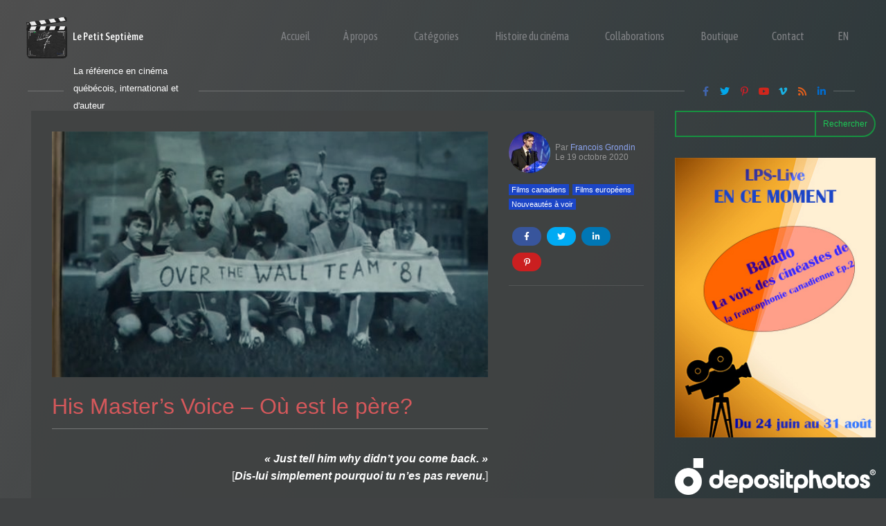

--- FILE ---
content_type: text/html; charset=UTF-8
request_url: https://lepetitseptieme.ca/2020/10/19/his-masters-voice-ou-est-le-pere/
body_size: 35521
content:
<!doctype html>
<html lang="fr-FR">
<head>
	<meta charset="UTF-8" />
	<meta name="viewport" content="width=device-width, initial-scale=1" />
	<link rel="profile" href="https://gmpg.org/xfn/11" />
	<meta name='robots' content='index, follow, max-image-preview:large, max-snippet:-1, max-video-preview:-1' />
	<style>img:is([sizes="auto" i], [sizes^="auto," i]) { contain-intrinsic-size: 3000px 1500px }</style>
	
	<!-- This site is optimized with the Yoast SEO plugin v26.7 - https://yoast.com/wordpress/plugins/seo/ -->
	<title>His Master&#039;s Voice – Où est le père? - Le petit septième</title>
	<meta name="description" content="Avec His Master&#039;s Voice, György Pálfi offre un film qui mélange les genres de la science-fiction et qui amène le spectateur dans un univers de mystères." />
	<link rel="canonical" href="https://lepetitseptieme.ca/2020/10/19/his-masters-voice-ou-est-le-pere/" />
	<meta property="og:locale" content="fr_FR" />
	<meta property="og:type" content="article" />
	<meta property="og:title" content="His Master&#039;s Voice – Où est le père?" />
	<meta property="og:description" content="Avec His Master&#039;s Voice, György Pálfi offre un film qui mélange les genres de la science-fiction et qui amène le spectateur dans un univers de mystères." />
	<meta property="og:url" content="https://lepetitseptieme.ca/2020/10/19/his-masters-voice-ou-est-le-pere/" />
	<meta property="og:site_name" content="Le petit septième" />
	<meta property="article:publisher" content="https://www.facebook.com/pages/Le-Petit-Septi%c3%a8me/494448933948121?ref=hl" />
	<meta property="article:author" content="https://www.facebook.com/FGrondinArt/" />
	<meta property="article:published_time" content="2020-10-19T10:30:51+00:00" />
	<meta property="og:image" content="https://lepetitseptieme.ca/wp-content/uploads/2020/10/His-Masters-Voice-une.jpg" />
	<meta property="og:image:width" content="1920" />
	<meta property="og:image:height" content="1080" />
	<meta property="og:image:type" content="image/jpeg" />
	<meta name="author" content="Francois Grondin" />
	<meta name="twitter:card" content="summary_large_image" />
	<meta name="twitter:title" content="His Master&#039;s Voice – Où est le père?" />
	<meta name="twitter:description" content="Avec His Master&#039;s Voice, György Pálfi offre un film qui mélange les genres de la science-fiction et qui amène le spectateur dans un univers de mystères." />
	<meta name="twitter:image" content="https://lepetitseptieme.ca/wp-content/uploads/2020/10/His-Masters-Voice-une.jpg" />
	<meta name="twitter:creator" content="@fgrondin1221" />
	<meta name="twitter:site" content="@LePetitSeptieme" />
	<meta name="twitter:label1" content="Écrit par" />
	<meta name="twitter:data1" content="Francois Grondin" />
	<meta name="twitter:label2" content="Durée de lecture estimée" />
	<meta name="twitter:data2" content="3 minutes" />
	<script type="application/ld+json" class="yoast-schema-graph">{"@context":"https://schema.org","@graph":[{"@type":"Article","@id":"https://lepetitseptieme.ca/2020/10/19/his-masters-voice-ou-est-le-pere/#article","isPartOf":{"@id":"https://lepetitseptieme.ca/2020/10/19/his-masters-voice-ou-est-le-pere/"},"author":{"name":"Francois Grondin","@id":"https://lepetitseptieme.ca/#/schema/person/12a0b9476b07b0f9a7cc8a82db87e8af"},"headline":"His Master&#8217;s Voice – Où est le père?","datePublished":"2020-10-19T10:30:51+00:00","mainEntityOfPage":{"@id":"https://lepetitseptieme.ca/2020/10/19/his-masters-voice-ou-est-le-pere/"},"wordCount":665,"commentCount":0,"publisher":{"@id":"https://lepetitseptieme.ca/#organization"},"image":{"@id":"https://lepetitseptieme.ca/2020/10/19/his-masters-voice-ou-est-le-pere/#primaryimage"},"thumbnailUrl":"https://lepetitseptieme.ca/wp-content/uploads/2020/10/His-Masters-Voice-une.jpg","keywords":["Complots","Extra-terrestres","György Pálfi","Kate Vernon","Marshall Williams","Science-Fiction"],"articleSection":["Films canadiens","Films européens","Nouveautés à voir"],"inLanguage":"fr-FR","potentialAction":[{"@type":"CommentAction","name":"Comment","target":["https://lepetitseptieme.ca/2020/10/19/his-masters-voice-ou-est-le-pere/#respond"]}]},{"@type":"WebPage","@id":"https://lepetitseptieme.ca/2020/10/19/his-masters-voice-ou-est-le-pere/","url":"https://lepetitseptieme.ca/2020/10/19/his-masters-voice-ou-est-le-pere/","name":"His Master's Voice – Où est le père? - Le petit septième","isPartOf":{"@id":"https://lepetitseptieme.ca/#website"},"primaryImageOfPage":{"@id":"https://lepetitseptieme.ca/2020/10/19/his-masters-voice-ou-est-le-pere/#primaryimage"},"image":{"@id":"https://lepetitseptieme.ca/2020/10/19/his-masters-voice-ou-est-le-pere/#primaryimage"},"thumbnailUrl":"https://lepetitseptieme.ca/wp-content/uploads/2020/10/His-Masters-Voice-une.jpg","datePublished":"2020-10-19T10:30:51+00:00","description":"Avec His Master's Voice, György Pálfi offre un film qui mélange les genres de la science-fiction et qui amène le spectateur dans un univers de mystères.","breadcrumb":{"@id":"https://lepetitseptieme.ca/2020/10/19/his-masters-voice-ou-est-le-pere/#breadcrumb"},"inLanguage":"fr-FR","potentialAction":[{"@type":"ReadAction","target":["https://lepetitseptieme.ca/2020/10/19/his-masters-voice-ou-est-le-pere/"]}]},{"@type":"ImageObject","inLanguage":"fr-FR","@id":"https://lepetitseptieme.ca/2020/10/19/his-masters-voice-ou-est-le-pere/#primaryimage","url":"https://lepetitseptieme.ca/wp-content/uploads/2020/10/His-Masters-Voice-une.jpg","contentUrl":"https://lepetitseptieme.ca/wp-content/uploads/2020/10/His-Masters-Voice-une.jpg","width":1920,"height":1080,"caption":"His Masters Voice - une"},{"@type":"BreadcrumbList","@id":"https://lepetitseptieme.ca/2020/10/19/his-masters-voice-ou-est-le-pere/#breadcrumb","itemListElement":[{"@type":"ListItem","position":1,"name":"Home","item":"https://lepetitseptieme.ca/"},{"@type":"ListItem","position":2,"name":"Tous les articles","item":"https://lepetitseptieme.ca/articles/"},{"@type":"ListItem","position":3,"name":"His Master&#8217;s Voice – Où est le père?"}]},{"@type":"WebSite","@id":"https://lepetitseptieme.ca/#website","url":"https://lepetitseptieme.ca/","name":"Le petit septième","description":"La référence en cinéma québécois, international et d&#039;auteur","publisher":{"@id":"https://lepetitseptieme.ca/#organization"},"potentialAction":[{"@type":"SearchAction","target":{"@type":"EntryPoint","urlTemplate":"https://lepetitseptieme.ca/?s={search_term_string}"},"query-input":{"@type":"PropertyValueSpecification","valueRequired":true,"valueName":"search_term_string"}}],"inLanguage":"fr-FR"},{"@type":"Organization","@id":"https://lepetitseptieme.ca/#organization","name":"Le Petit Septième","url":"https://lepetitseptieme.ca/","logo":{"@type":"ImageObject","inLanguage":"fr-FR","@id":"https://lepetitseptieme.ca/#/schema/logo/image/","url":"https://lepetitseptieme.ca/wp-content/uploads/2016/05/cropped-Logo-Le-Petit-Septième-2016-BW.png","contentUrl":"https://lepetitseptieme.ca/wp-content/uploads/2016/05/cropped-Logo-Le-Petit-Septième-2016-BW.png","width":512,"height":512,"caption":"Le Petit Septième"},"image":{"@id":"https://lepetitseptieme.ca/#/schema/logo/image/"},"sameAs":["https://www.facebook.com/pages/Le-Petit-Septième/494448933948121?ref=hl","https://x.com/LePetitSeptieme","https://www.youtube.com/channel/UC5mdhI_jJvDN1I9fkk5RcIw"]},{"@type":"Person","@id":"https://lepetitseptieme.ca/#/schema/person/12a0b9476b07b0f9a7cc8a82db87e8af","name":"Francois Grondin","image":{"@type":"ImageObject","inLanguage":"fr-FR","@id":"https://lepetitseptieme.ca/#/schema/person/image/","url":"https://secure.gravatar.com/avatar/cbc7d427b20502f8a471e632a3ac28d3200b0a6f80a7e6d8056f088f651d3888?s=96&d=mm&r=r","contentUrl":"https://secure.gravatar.com/avatar/cbc7d427b20502f8a471e632a3ac28d3200b0a6f80a7e6d8056f088f651d3888?s=96&d=mm&r=r","caption":"Francois Grondin"},"description":"Spécialiste en cinéma international et en communication numérique, cinéaste, photographe et passionné de cinéma italien et japonais. Membre du jury pour le festival FICMAN et le SIFA Festival 2022 et, bien sûr, fier papa de 2!","sameAs":["https://lepetitseptieme.ca","https://www.facebook.com/FGrondinArt/","https://www.linkedin.com/in/francois-grondin-05895816/","https://x.com/fgrondin1221"],"url":"https://lepetitseptieme.ca/author/francois/"}]}</script>
	<!-- / Yoast SEO plugin. -->


<link rel='dns-prefetch' href='//platform-api.sharethis.com' />
<link rel='dns-prefetch' href='//www.googletagmanager.com' />
<link rel='dns-prefetch' href='//fonts.googleapis.com' />
<link rel='dns-prefetch' href='//use.fontawesome.com' />
<link rel='dns-prefetch' href='//pagead2.googlesyndication.com' />
<link rel="alternate" type="application/rss+xml" title="Le petit septième &raquo; Flux" href="https://lepetitseptieme.ca/feed/" />
<link rel="alternate" type="application/rss+xml" title="Le petit septième &raquo; Flux des commentaires" href="https://lepetitseptieme.ca/comments/feed/" />
<link rel="alternate" type="application/rss+xml" title="Le petit septième &raquo; His Master&#8217;s Voice – Où est le père? Flux des commentaires" href="https://lepetitseptieme.ca/2020/10/19/his-masters-voice-ou-est-le-pere/feed/" />
<script>
window._wpemojiSettings = {"baseUrl":"https:\/\/s.w.org\/images\/core\/emoji\/16.0.1\/72x72\/","ext":".png","svgUrl":"https:\/\/s.w.org\/images\/core\/emoji\/16.0.1\/svg\/","svgExt":".svg","source":{"concatemoji":"https:\/\/lepetitseptieme.ca\/wp-includes\/js\/wp-emoji-release.min.js?ver=6.8.3"}};
/*! This file is auto-generated */
!function(s,n){var o,i,e;function c(e){try{var t={supportTests:e,timestamp:(new Date).valueOf()};sessionStorage.setItem(o,JSON.stringify(t))}catch(e){}}function p(e,t,n){e.clearRect(0,0,e.canvas.width,e.canvas.height),e.fillText(t,0,0);var t=new Uint32Array(e.getImageData(0,0,e.canvas.width,e.canvas.height).data),a=(e.clearRect(0,0,e.canvas.width,e.canvas.height),e.fillText(n,0,0),new Uint32Array(e.getImageData(0,0,e.canvas.width,e.canvas.height).data));return t.every(function(e,t){return e===a[t]})}function u(e,t){e.clearRect(0,0,e.canvas.width,e.canvas.height),e.fillText(t,0,0);for(var n=e.getImageData(16,16,1,1),a=0;a<n.data.length;a++)if(0!==n.data[a])return!1;return!0}function f(e,t,n,a){switch(t){case"flag":return n(e,"\ud83c\udff3\ufe0f\u200d\u26a7\ufe0f","\ud83c\udff3\ufe0f\u200b\u26a7\ufe0f")?!1:!n(e,"\ud83c\udde8\ud83c\uddf6","\ud83c\udde8\u200b\ud83c\uddf6")&&!n(e,"\ud83c\udff4\udb40\udc67\udb40\udc62\udb40\udc65\udb40\udc6e\udb40\udc67\udb40\udc7f","\ud83c\udff4\u200b\udb40\udc67\u200b\udb40\udc62\u200b\udb40\udc65\u200b\udb40\udc6e\u200b\udb40\udc67\u200b\udb40\udc7f");case"emoji":return!a(e,"\ud83e\udedf")}return!1}function g(e,t,n,a){var r="undefined"!=typeof WorkerGlobalScope&&self instanceof WorkerGlobalScope?new OffscreenCanvas(300,150):s.createElement("canvas"),o=r.getContext("2d",{willReadFrequently:!0}),i=(o.textBaseline="top",o.font="600 32px Arial",{});return e.forEach(function(e){i[e]=t(o,e,n,a)}),i}function t(e){var t=s.createElement("script");t.src=e,t.defer=!0,s.head.appendChild(t)}"undefined"!=typeof Promise&&(o="wpEmojiSettingsSupports",i=["flag","emoji"],n.supports={everything:!0,everythingExceptFlag:!0},e=new Promise(function(e){s.addEventListener("DOMContentLoaded",e,{once:!0})}),new Promise(function(t){var n=function(){try{var e=JSON.parse(sessionStorage.getItem(o));if("object"==typeof e&&"number"==typeof e.timestamp&&(new Date).valueOf()<e.timestamp+604800&&"object"==typeof e.supportTests)return e.supportTests}catch(e){}return null}();if(!n){if("undefined"!=typeof Worker&&"undefined"!=typeof OffscreenCanvas&&"undefined"!=typeof URL&&URL.createObjectURL&&"undefined"!=typeof Blob)try{var e="postMessage("+g.toString()+"("+[JSON.stringify(i),f.toString(),p.toString(),u.toString()].join(",")+"));",a=new Blob([e],{type:"text/javascript"}),r=new Worker(URL.createObjectURL(a),{name:"wpTestEmojiSupports"});return void(r.onmessage=function(e){c(n=e.data),r.terminate(),t(n)})}catch(e){}c(n=g(i,f,p,u))}t(n)}).then(function(e){for(var t in e)n.supports[t]=e[t],n.supports.everything=n.supports.everything&&n.supports[t],"flag"!==t&&(n.supports.everythingExceptFlag=n.supports.everythingExceptFlag&&n.supports[t]);n.supports.everythingExceptFlag=n.supports.everythingExceptFlag&&!n.supports.flag,n.DOMReady=!1,n.readyCallback=function(){n.DOMReady=!0}}).then(function(){return e}).then(function(){var e;n.supports.everything||(n.readyCallback(),(e=n.source||{}).concatemoji?t(e.concatemoji):e.wpemoji&&e.twemoji&&(t(e.twemoji),t(e.wpemoji)))}))}((window,document),window._wpemojiSettings);
</script>
<style type="text/css">
.archive #nav-above,
					.archive #nav-below,
					.search #nav-above,
					.search #nav-below,
					.blog #nav-below, 
					.blog #nav-above, 
					.navigation.paging-navigation, 
					.navigation.pagination,
					.pagination.paging-pagination, 
					.pagination.pagination, 
					.pagination.loop-pagination, 
					.bicubic-nav-link, 
					#page-nav, 
					.camp-paging, 
					#reposter_nav-pages, 
					.unity-post-pagination, 
					.wordpost_content .nav_post_link { 
						display: none !important; 
					}
					.single-gallery .pagination.gllrpr_pagination {
						display: block !important; 
					}</style>
		
	<link rel='stylesheet' id='astra-theme-css-css' href='https://lepetitseptieme.ca/wp-content/themes/astra/assets/css/minified/main.min.css?ver=4.11.13' media='all' />
<style id='astra-theme-css-inline-css'>
.ast-no-sidebar .entry-content .alignfull {margin-left: calc( -50vw + 50%);margin-right: calc( -50vw + 50%);max-width: 100vw;width: 100vw;}.ast-no-sidebar .entry-content .alignwide {margin-left: calc(-41vw + 50%);margin-right: calc(-41vw + 50%);max-width: unset;width: unset;}.ast-no-sidebar .entry-content .alignfull .alignfull,.ast-no-sidebar .entry-content .alignfull .alignwide,.ast-no-sidebar .entry-content .alignwide .alignfull,.ast-no-sidebar .entry-content .alignwide .alignwide,.ast-no-sidebar .entry-content .wp-block-column .alignfull,.ast-no-sidebar .entry-content .wp-block-column .alignwide{width: 100%;margin-left: auto;margin-right: auto;}.wp-block-gallery,.blocks-gallery-grid {margin: 0;}.wp-block-separator {max-width: 100px;}.wp-block-separator.is-style-wide,.wp-block-separator.is-style-dots {max-width: none;}.entry-content .has-2-columns .wp-block-column:first-child {padding-right: 10px;}.entry-content .has-2-columns .wp-block-column:last-child {padding-left: 10px;}@media (max-width: 782px) {.entry-content .wp-block-columns .wp-block-column {flex-basis: 100%;}.entry-content .has-2-columns .wp-block-column:first-child {padding-right: 0;}.entry-content .has-2-columns .wp-block-column:last-child {padding-left: 0;}}body .entry-content .wp-block-latest-posts {margin-left: 0;}body .entry-content .wp-block-latest-posts li {list-style: none;}.ast-no-sidebar .ast-container .entry-content .wp-block-latest-posts {margin-left: 0;}.ast-header-break-point .entry-content .alignwide {margin-left: auto;margin-right: auto;}.entry-content .blocks-gallery-item img {margin-bottom: auto;}.wp-block-pullquote {border-top: 4px solid #555d66;border-bottom: 4px solid #555d66;color: #40464d;}:root{--ast-post-nav-space:0;--ast-container-default-xlg-padding:6.67em;--ast-container-default-lg-padding:5.67em;--ast-container-default-slg-padding:4.34em;--ast-container-default-md-padding:3.34em;--ast-container-default-sm-padding:6.67em;--ast-container-default-xs-padding:2.4em;--ast-container-default-xxs-padding:1.4em;--ast-code-block-background:#EEEEEE;--ast-comment-inputs-background:#FAFAFA;--ast-normal-container-width:1400px;--ast-narrow-container-width:750px;--ast-blog-title-font-weight:normal;--ast-blog-meta-weight:inherit;--ast-global-color-primary:var(--ast-global-color-5);--ast-global-color-secondary:var(--ast-global-color-4);--ast-global-color-alternate-background:var(--ast-global-color-7);--ast-global-color-subtle-background:var(--ast-global-color-6);--ast-bg-style-guide:#F8FAFC;--ast-shadow-style-guide:0px 0px 4px 0 #00000057;--ast-global-dark-bg-style:#fff;--ast-global-dark-lfs:#fbfbfb;--ast-widget-bg-color:#fafafa;--ast-wc-container-head-bg-color:#fbfbfb;--ast-title-layout-bg:#eeeeee;--ast-search-border-color:#e7e7e7;--ast-lifter-hover-bg:#e6e6e6;--ast-gallery-block-color:#000;--srfm-color-input-label:var(--ast-global-color-2);}html{font-size:100%;}a,.page-title{color:#1cc855;}a:hover,a:focus{color:#1ff265;}body,button,input,select,textarea,.ast-button,.ast-custom-button{font-family:-apple-system,BlinkMacSystemFont,Segoe UI,Roboto,Oxygen-Sans,Ubuntu,Cantarell,Helvetica Neue,sans-serif;font-weight:normal;font-size:16px;font-size:1rem;line-height:var(--ast-body-line-height,1.6em);}blockquote{color:var(--ast-global-color-5);}h1,h2,h3,h4,h5,h6,.entry-content :where(h1,h2,h3,h4,h5,h6),.site-title,.site-title a{font-family:'Asap Condensed',sans-serif;font-weight:400;line-height:1.5em;}.site-title{font-size:20px;font-size:1.25rem;display:block;}header .custom-logo-link img{max-width:74px;width:74px;}.astra-logo-svg{width:74px;}.site-header .site-description{font-size:15px;font-size:0.9375rem;display:none;}.entry-title{font-size:30px;font-size:1.875rem;}.archive .ast-article-post .ast-article-inner,.blog .ast-article-post .ast-article-inner,.archive .ast-article-post .ast-article-inner:hover,.blog .ast-article-post .ast-article-inner:hover{overflow:hidden;}h1,.entry-content :where(h1){font-size:40px;font-size:2.5rem;font-weight:400;font-family:'Asap Condensed',sans-serif;line-height:1.4em;}h2,.entry-content :where(h2){font-size:30px;font-size:1.875rem;font-weight:400;font-family:'Asap Condensed',sans-serif;line-height:1.3em;}h3,.entry-content :where(h3){font-size:24px;font-size:1.5rem;font-weight:400;font-family:'Asap Condensed',sans-serif;line-height:1.3em;}h4,.entry-content :where(h4){font-size:21px;font-size:1.3125rem;line-height:1.2em;font-weight:400;font-family:'Asap Condensed',sans-serif;}h5,.entry-content :where(h5){font-size:18px;font-size:1.125rem;line-height:1.2em;font-weight:400;font-family:'Asap Condensed',sans-serif;}h6,.entry-content :where(h6){font-size:15px;font-size:0.9375rem;line-height:1.25em;font-weight:400;font-family:'Asap Condensed',sans-serif;}::selection{background-color:var(--ast-global-color-0);color:#ffffff;}body,h1,h2,h3,h4,h5,h6,.entry-title a,.entry-content :where(h1,h2,h3,h4,h5,h6){color:var(--ast-global-color-5);}.tagcloud a:hover,.tagcloud a:focus,.tagcloud a.current-item{color:#000000;border-color:#1cc855;background-color:#1cc855;}input:focus,input[type="text"]:focus,input[type="email"]:focus,input[type="url"]:focus,input[type="password"]:focus,input[type="reset"]:focus,input[type="search"]:focus,textarea:focus{border-color:#1cc855;}input[type="radio"]:checked,input[type=reset],input[type="checkbox"]:checked,input[type="checkbox"]:hover:checked,input[type="checkbox"]:focus:checked,input[type=range]::-webkit-slider-thumb{border-color:#1cc855;background-color:#1cc855;box-shadow:none;}.site-footer a:hover + .post-count,.site-footer a:focus + .post-count{background:#1cc855;border-color:#1cc855;}.single .nav-links .nav-previous,.single .nav-links .nav-next{color:#1cc855;}.entry-meta,.entry-meta *{line-height:1.45;color:#1cc855;}.entry-meta a:not(.ast-button):hover,.entry-meta a:not(.ast-button):hover *,.entry-meta a:not(.ast-button):focus,.entry-meta a:not(.ast-button):focus *,.page-links > .page-link,.page-links .page-link:hover,.post-navigation a:hover{color:#1ff265;}#cat option,.secondary .calendar_wrap thead a,.secondary .calendar_wrap thead a:visited{color:#1cc855;}.secondary .calendar_wrap #today,.ast-progress-val span{background:#1cc855;}.secondary a:hover + .post-count,.secondary a:focus + .post-count{background:#1cc855;border-color:#1cc855;}.calendar_wrap #today > a{color:#000000;}.page-links .page-link,.single .post-navigation a{color:#1cc855;}.ast-search-menu-icon .search-form button.search-submit{padding:0 4px;}.ast-search-menu-icon form.search-form{padding-right:0;}.ast-search-menu-icon.slide-search input.search-field{width:0;}.ast-header-search .ast-search-menu-icon.ast-dropdown-active .search-form,.ast-header-search .ast-search-menu-icon.ast-dropdown-active .search-field:focus{transition:all 0.2s;}.search-form input.search-field:focus{outline:none;}.ast-archive-title{color:var(--ast-global-color-1);}.widget-title,.widget .wp-block-heading{font-size:22px;font-size:1.375rem;color:var(--ast-global-color-1);}#secondary,#secondary button,#secondary input,#secondary select,#secondary textarea{font-size:16px;font-size:1rem;}.ast-single-post .entry-content a,.ast-comment-content a:not(.ast-comment-edit-reply-wrap a),.woocommerce-js .woocommerce-product-details__short-description a{text-decoration:underline;}.ast-single-post .wp-block-button .wp-block-button__link,.ast-single-post .entry-content .uagb-tab a,.ast-single-post .entry-content .uagb-ifb-cta a,.ast-single-post .entry-content .wp-block-uagb-buttons a,.ast-single-post .entry-content .uabb-module-content a,.ast-single-post .entry-content .uagb-post-grid a,.ast-single-post .entry-content .uagb-timeline a,.ast-single-post .entry-content .uagb-toc__wrap a,.ast-single-post .entry-content .uagb-taxomony-box a,.ast-single-post .entry-content .woocommerce a,.entry-content .wp-block-latest-posts > li > a,.ast-single-post .entry-content .wp-block-file__button,a.ast-post-filter-single,.ast-single-post .wp-block-buttons .wp-block-button.is-style-outline .wp-block-button__link,.ast-single-post .ast-comment-content .comment-reply-link,.ast-single-post .ast-comment-content .comment-edit-link,.entry-content [CLASS*="wc-block"] .wc-block-components-button,.entry-content [CLASS*="wc-block"] .wc-block-components-totals-coupon-link,.entry-content [CLASS*="wc-block"] .wc-block-components-product-name{text-decoration:none;}.ast-search-menu-icon.slide-search a:focus-visible:focus-visible,.astra-search-icon:focus-visible,#close:focus-visible,a:focus-visible,.ast-menu-toggle:focus-visible,.site .skip-link:focus-visible,.wp-block-loginout input:focus-visible,.wp-block-search.wp-block-search__button-inside .wp-block-search__inside-wrapper,.ast-header-navigation-arrow:focus-visible,.woocommerce .wc-proceed-to-checkout > .checkout-button:focus-visible,.woocommerce .woocommerce-MyAccount-navigation ul li a:focus-visible,.ast-orders-table__row .ast-orders-table__cell:focus-visible,.woocommerce .woocommerce-order-details .order-again > .button:focus-visible,.woocommerce .woocommerce-message a.button.wc-forward:focus-visible,.woocommerce #minus_qty:focus-visible,.woocommerce #plus_qty:focus-visible,a#ast-apply-coupon:focus-visible,.woocommerce .woocommerce-info a:focus-visible,.woocommerce .astra-shop-summary-wrap a:focus-visible,.woocommerce a.wc-forward:focus-visible,#ast-apply-coupon:focus-visible,.woocommerce-js .woocommerce-mini-cart-item a.remove:focus-visible,#close:focus-visible,.button.search-submit:focus-visible,#search_submit:focus,.normal-search:focus-visible,.ast-header-account-wrap:focus-visible,.woocommerce .ast-on-card-button.ast-quick-view-trigger:focus,.astra-cart-drawer-close:focus,.ast-single-variation:focus,.ast-woocommerce-product-gallery__image:focus,.ast-button:focus,.woocommerce-product-gallery--with-images [data-controls="prev"]:focus-visible,.woocommerce-product-gallery--with-images [data-controls="next"]:focus-visible{outline-style:dotted;outline-color:inherit;outline-width:thin;}input:focus,input[type="text"]:focus,input[type="email"]:focus,input[type="url"]:focus,input[type="password"]:focus,input[type="reset"]:focus,input[type="search"]:focus,input[type="number"]:focus,textarea:focus,.wp-block-search__input:focus,[data-section="section-header-mobile-trigger"] .ast-button-wrap .ast-mobile-menu-trigger-minimal:focus,.ast-mobile-popup-drawer.active .menu-toggle-close:focus,.woocommerce-ordering select.orderby:focus,#ast-scroll-top:focus,#coupon_code:focus,.woocommerce-page #comment:focus,.woocommerce #reviews #respond input#submit:focus,.woocommerce a.add_to_cart_button:focus,.woocommerce .button.single_add_to_cart_button:focus,.woocommerce .woocommerce-cart-form button:focus,.woocommerce .woocommerce-cart-form__cart-item .quantity .qty:focus,.woocommerce .woocommerce-billing-fields .woocommerce-billing-fields__field-wrapper .woocommerce-input-wrapper > .input-text:focus,.woocommerce #order_comments:focus,.woocommerce #place_order:focus,.woocommerce .woocommerce-address-fields .woocommerce-address-fields__field-wrapper .woocommerce-input-wrapper > .input-text:focus,.woocommerce .woocommerce-MyAccount-content form button:focus,.woocommerce .woocommerce-MyAccount-content .woocommerce-EditAccountForm .woocommerce-form-row .woocommerce-Input.input-text:focus,.woocommerce .ast-woocommerce-container .woocommerce-pagination ul.page-numbers li a:focus,body #content .woocommerce form .form-row .select2-container--default .select2-selection--single:focus,#ast-coupon-code:focus,.woocommerce.woocommerce-js .quantity input[type=number]:focus,.woocommerce-js .woocommerce-mini-cart-item .quantity input[type=number]:focus,.woocommerce p#ast-coupon-trigger:focus{border-style:dotted;border-color:inherit;border-width:thin;}input{outline:none;}.woocommerce-js input[type=text]:focus,.woocommerce-js input[type=email]:focus,.woocommerce-js textarea:focus,input[type=number]:focus,.comments-area textarea#comment:focus,.comments-area textarea#comment:active,.comments-area .ast-comment-formwrap input[type="text"]:focus,.comments-area .ast-comment-formwrap input[type="text"]:active{outline-style:unset;outline-color:inherit;outline-width:thin;}.ast-logo-title-inline .site-logo-img{padding-right:1em;}body .ast-oembed-container *{position:absolute;top:0;width:100%;height:100%;left:0;}body .wp-block-embed-pocket-casts .ast-oembed-container *{position:unset;}.ast-single-post-featured-section + article {margin-top: 2em;}.site-content .ast-single-post-featured-section img {width: 100%;overflow: hidden;object-fit: cover;}.site > .ast-single-related-posts-container {margin-top: 0;}@media (min-width: 922px) {.ast-desktop .ast-container--narrow {max-width: var(--ast-narrow-container-width);margin: 0 auto;}}#secondary {margin: 4em 0 2.5em;word-break: break-word;line-height: 2;}#secondary li {margin-bottom: 0.25em;}#secondary li:last-child {margin-bottom: 0;}@media (max-width: 768px) {.js_active .ast-plain-container.ast-single-post #secondary {margin-top: 1.5em;}}.ast-separate-container.ast-two-container #secondary .widget {background-color: #fff;padding: 2em;margin-bottom: 2em;}@media (min-width: 993px) {.ast-left-sidebar #secondary {padding-right: 60px;}.ast-right-sidebar #secondary {padding-left: 60px;}}@media (max-width: 993px) {.ast-right-sidebar #secondary {padding-left: 30px;}.ast-left-sidebar #secondary {padding-right: 30px;}}@media (max-width:921.9px){#ast-desktop-header{display:none;}}@media (min-width:922px){#ast-mobile-header{display:none;}}@media( max-width: 420px ) {.single .nav-links .nav-previous,.single .nav-links .nav-next {width: 100%;text-align: center;}}.wp-block-buttons.aligncenter{justify-content:center;}@media (max-width:921px){.ast-theme-transparent-header #primary,.ast-theme-transparent-header #secondary{padding:0;}}@media (max-width:921px){.ast-plain-container.ast-no-sidebar #primary{padding:0;}}.ast-plain-container.ast-no-sidebar #primary{margin-top:0;margin-bottom:0;}@media (min-width:1200px){.wp-block-group .has-background{padding:20px;}}@media (min-width:1200px){.ast-plain-container.ast-right-sidebar .entry-content .wp-block-group.alignwide,.ast-plain-container.ast-left-sidebar .entry-content .wp-block-group.alignwide,.ast-plain-container.ast-right-sidebar .entry-content .wp-block-group.alignfull,.ast-plain-container.ast-left-sidebar .entry-content .wp-block-group.alignfull{padding-left:20px;padding-right:20px;}}@media (min-width:1200px){.wp-block-cover-image.alignwide .wp-block-cover__inner-container,.wp-block-cover.alignwide .wp-block-cover__inner-container,.wp-block-cover-image.alignfull .wp-block-cover__inner-container,.wp-block-cover.alignfull .wp-block-cover__inner-container{width:100%;}}.wp-block-columns{margin-bottom:unset;}.wp-block-image.size-full{margin:2rem 0;}.wp-block-separator.has-background{padding:0;}.wp-block-gallery{margin-bottom:1.6em;}.wp-block-group{padding-top:4em;padding-bottom:4em;}.wp-block-group__inner-container .wp-block-columns:last-child,.wp-block-group__inner-container :last-child,.wp-block-table table{margin-bottom:0;}.blocks-gallery-grid{width:100%;}.wp-block-navigation-link__content{padding:5px 0;}.wp-block-group .wp-block-group .has-text-align-center,.wp-block-group .wp-block-column .has-text-align-center{max-width:100%;}.has-text-align-center{margin:0 auto;}@media (min-width:1200px){.wp-block-cover__inner-container,.alignwide .wp-block-group__inner-container,.alignfull .wp-block-group__inner-container{max-width:1200px;margin:0 auto;}.wp-block-group.alignnone,.wp-block-group.aligncenter,.wp-block-group.alignleft,.wp-block-group.alignright,.wp-block-group.alignwide,.wp-block-columns.alignwide{margin:2rem 0 1rem 0;}}@media (max-width:1200px){.wp-block-group{padding:3em;}.wp-block-group .wp-block-group{padding:1.5em;}.wp-block-columns,.wp-block-column{margin:1rem 0;}}@media (min-width:921px){.wp-block-columns .wp-block-group{padding:2em;}}@media (max-width:544px){.wp-block-cover-image .wp-block-cover__inner-container,.wp-block-cover .wp-block-cover__inner-container{width:unset;}.wp-block-cover,.wp-block-cover-image{padding:2em 0;}.wp-block-group,.wp-block-cover{padding:2em;}.wp-block-media-text__media img,.wp-block-media-text__media video{width:unset;max-width:100%;}.wp-block-media-text.has-background .wp-block-media-text__content{padding:1em;}}.wp-block-image.aligncenter{margin-left:auto;margin-right:auto;}.wp-block-table.aligncenter{margin-left:auto;margin-right:auto;}@media (min-width:544px){.entry-content .wp-block-media-text.has-media-on-the-right .wp-block-media-text__content{padding:0 8% 0 0;}.entry-content .wp-block-media-text .wp-block-media-text__content{padding:0 0 0 8%;}.ast-plain-container .site-content .entry-content .has-custom-content-position.is-position-bottom-left > *,.ast-plain-container .site-content .entry-content .has-custom-content-position.is-position-bottom-right > *,.ast-plain-container .site-content .entry-content .has-custom-content-position.is-position-top-left > *,.ast-plain-container .site-content .entry-content .has-custom-content-position.is-position-top-right > *,.ast-plain-container .site-content .entry-content .has-custom-content-position.is-position-center-right > *,.ast-plain-container .site-content .entry-content .has-custom-content-position.is-position-center-left > *{margin:0;}}@media (max-width:544px){.entry-content .wp-block-media-text .wp-block-media-text__content{padding:8% 0;}.wp-block-media-text .wp-block-media-text__media img{width:auto;max-width:100%;}}.wp-block-button.is-style-outline .wp-block-button__link{border-color:var(--ast-global-color-1);border-top-width:2px;border-right-width:2px;border-bottom-width:2px;border-left-width:2px;}div.wp-block-button.is-style-outline > .wp-block-button__link:not(.has-text-color),div.wp-block-button.wp-block-button__link.is-style-outline:not(.has-text-color){color:var(--ast-global-color-1);}.wp-block-button.is-style-outline .wp-block-button__link:hover,.wp-block-buttons .wp-block-button.is-style-outline .wp-block-button__link:focus,.wp-block-buttons .wp-block-button.is-style-outline > .wp-block-button__link:not(.has-text-color):hover,.wp-block-buttons .wp-block-button.wp-block-button__link.is-style-outline:not(.has-text-color):hover{color:#000000;background-color:#1ff265;border-color:#1ff265;}.post-page-numbers.current .page-link,.ast-pagination .page-numbers.current{color:#ffffff;border-color:var(--ast-global-color-0);background-color:var(--ast-global-color-0);}@media (min-width:544px){.entry-content > .alignleft{margin-right:20px;}.entry-content > .alignright{margin-left:20px;}}.wp-block-button.is-style-outline .wp-block-button__link{border-top-width:2px;border-right-width:2px;border-bottom-width:2px;border-left-width:2px;}.wp-block-button.is-style-outline .wp-block-button__link.wp-element-button,.ast-outline-button{border-color:var(--ast-global-color-1);font-family:inherit;font-weight:normal;font-size:15px;font-size:0.9375rem;line-height:1em;border-top-left-radius:30px;border-top-right-radius:30px;border-bottom-right-radius:30px;border-bottom-left-radius:30px;}.wp-block-buttons .wp-block-button.is-style-outline > .wp-block-button__link:not(.has-text-color),.wp-block-buttons .wp-block-button.wp-block-button__link.is-style-outline:not(.has-text-color),.ast-outline-button{color:var(--ast-global-color-1);}.wp-block-button.is-style-outline .wp-block-button__link:hover,.wp-block-buttons .wp-block-button.is-style-outline .wp-block-button__link:focus,.wp-block-buttons .wp-block-button.is-style-outline > .wp-block-button__link:not(.has-text-color):hover,.wp-block-buttons .wp-block-button.wp-block-button__link.is-style-outline:not(.has-text-color):hover,.ast-outline-button:hover,.ast-outline-button:focus,.wp-block-uagb-buttons-child .uagb-buttons-repeater.ast-outline-button:hover,.wp-block-uagb-buttons-child .uagb-buttons-repeater.ast-outline-button:focus{color:#000000;background-color:#1ff265;border-color:#1ff265;}.wp-block-button .wp-block-button__link.wp-element-button.is-style-outline:not(.has-background),.wp-block-button.is-style-outline>.wp-block-button__link.wp-element-button:not(.has-background),.ast-outline-button{background-color:transparent;}.entry-content[data-ast-blocks-layout] > figure{margin-bottom:1em;}h1.widget-title{font-weight:400;}h2.widget-title{font-weight:400;}h3.widget-title{font-weight:400;}.review-rating{display:flex;align-items:center;order:2;}@media (max-width:921px){.ast-left-sidebar #content > .ast-container{display:flex;flex-direction:column-reverse;width:100%;}.ast-separate-container .ast-article-post,.ast-separate-container .ast-article-single{padding:1.5em 2.14em;}.ast-author-box img.avatar{margin:20px 0 0 0;}}@media (max-width:921px){#secondary.secondary{padding-top:0;}.ast-separate-container.ast-right-sidebar #secondary{padding-left:1em;padding-right:1em;}.ast-separate-container.ast-two-container #secondary{padding-left:0;padding-right:0;}.ast-page-builder-template .entry-header #secondary,.ast-page-builder-template #secondary{margin-top:1.5em;}}@media (max-width:921px){.ast-right-sidebar #primary{padding-right:0;}.ast-page-builder-template.ast-left-sidebar #secondary,.ast-page-builder-template.ast-right-sidebar #secondary{padding-right:20px;padding-left:20px;}.ast-right-sidebar #secondary,.ast-left-sidebar #primary{padding-left:0;}.ast-left-sidebar #secondary{padding-right:0;}}@media (min-width:922px){.ast-separate-container.ast-right-sidebar #primary,.ast-separate-container.ast-left-sidebar #primary{border:0;}.search-no-results.ast-separate-container #primary{margin-bottom:4em;}}@media (min-width:922px){.ast-right-sidebar #primary{border-right:1px solid var(--ast-border-color);}.ast-left-sidebar #primary{border-left:1px solid var(--ast-border-color);}.ast-right-sidebar #secondary{border-left:1px solid var(--ast-border-color);margin-left:-1px;}.ast-left-sidebar #secondary{border-right:1px solid var(--ast-border-color);margin-right:-1px;}.ast-separate-container.ast-two-container.ast-right-sidebar #secondary{padding-left:30px;padding-right:0;}.ast-separate-container.ast-two-container.ast-left-sidebar #secondary{padding-right:30px;padding-left:0;}.ast-separate-container.ast-right-sidebar #secondary,.ast-separate-container.ast-left-sidebar #secondary{border:0;margin-left:auto;margin-right:auto;}.ast-separate-container.ast-two-container #secondary .widget:last-child{margin-bottom:0;}}.wp-block-button .wp-block-button__link{color:#1cc855;}.wp-block-button .wp-block-button__link:hover,.wp-block-button .wp-block-button__link:focus{color:#000000;background-color:#1ff265;border-color:#1ff265;}.wp-block-button .wp-block-button__link{border-style:solid;border-top-width:2px;border-right-width:2px;border-left-width:2px;border-bottom-width:2px;border-color:var(--ast-global-color-1);background-color:transparent;color:#1cc855;font-family:inherit;font-weight:normal;line-height:1em;font-size:15px;font-size:0.9375rem;border-top-left-radius:30px;border-top-right-radius:30px;border-bottom-right-radius:30px;border-bottom-left-radius:30px;padding-top:10px;padding-right:20px;padding-bottom:10px;padding-left:20px;}.menu-toggle,button,.ast-button,.ast-custom-button,.button,input#submit,input[type="button"],input[type="submit"],input[type="reset"],form[CLASS*="wp-block-search__"].wp-block-search .wp-block-search__inside-wrapper .wp-block-search__button,.woocommerce-js a.button,.woocommerce button.button,.woocommerce .woocommerce-message a.button,.woocommerce #respond input#submit.alt,.woocommerce input.button.alt,.woocommerce input.button,.woocommerce input.button:disabled,.woocommerce input.button:disabled[disabled],.woocommerce input.button:disabled:hover,.woocommerce input.button:disabled[disabled]:hover,.woocommerce #respond input#submit,.woocommerce button.button.alt.disabled,.wc-block-grid__products .wc-block-grid__product .wp-block-button__link,.wc-block-grid__product-onsale,[CLASS*="wc-block"] button,.woocommerce-js .astra-cart-drawer .astra-cart-drawer-content .woocommerce-mini-cart__buttons .button:not(.checkout):not(.ast-continue-shopping),.woocommerce-js .astra-cart-drawer .astra-cart-drawer-content .woocommerce-mini-cart__buttons a.checkout,.woocommerce button.button.alt.disabled.wc-variation-selection-needed,[CLASS*="wc-block"] .wc-block-components-button{border-style:solid;border-top-width:2px;border-right-width:2px;border-left-width:2px;border-bottom-width:2px;color:#1cc855;border-color:var(--ast-global-color-1);background-color:transparent;padding-top:10px;padding-right:20px;padding-bottom:10px;padding-left:20px;font-family:inherit;font-weight:normal;font-size:15px;font-size:0.9375rem;line-height:1em;border-top-left-radius:30px;border-top-right-radius:30px;border-bottom-right-radius:30px;border-bottom-left-radius:30px;}button:focus,.menu-toggle:hover,button:hover,.ast-button:hover,.ast-custom-button:hover .button:hover,.ast-custom-button:hover ,input[type=reset]:hover,input[type=reset]:focus,input#submit:hover,input#submit:focus,input[type="button"]:hover,input[type="button"]:focus,input[type="submit"]:hover,input[type="submit"]:focus,form[CLASS*="wp-block-search__"].wp-block-search .wp-block-search__inside-wrapper .wp-block-search__button:hover,form[CLASS*="wp-block-search__"].wp-block-search .wp-block-search__inside-wrapper .wp-block-search__button:focus,.woocommerce-js a.button:hover,.woocommerce button.button:hover,.woocommerce .woocommerce-message a.button:hover,.woocommerce #respond input#submit:hover,.woocommerce #respond input#submit.alt:hover,.woocommerce input.button.alt:hover,.woocommerce input.button:hover,.woocommerce button.button.alt.disabled:hover,.wc-block-grid__products .wc-block-grid__product .wp-block-button__link:hover,[CLASS*="wc-block"] button:hover,.woocommerce-js .astra-cart-drawer .astra-cart-drawer-content .woocommerce-mini-cart__buttons .button:not(.checkout):not(.ast-continue-shopping):hover,.woocommerce-js .astra-cart-drawer .astra-cart-drawer-content .woocommerce-mini-cart__buttons a.checkout:hover,.woocommerce button.button.alt.disabled.wc-variation-selection-needed:hover,[CLASS*="wc-block"] .wc-block-components-button:hover,[CLASS*="wc-block"] .wc-block-components-button:focus{color:#000000;background-color:#1ff265;border-color:#1ff265;}@media (max-width:921px){.ast-mobile-header-stack .main-header-bar .ast-search-menu-icon{display:inline-block;}.ast-header-break-point.ast-header-custom-item-outside .ast-mobile-header-stack .main-header-bar .ast-search-icon{margin:0;}.ast-comment-avatar-wrap img{max-width:2.5em;}.ast-comment-meta{padding:0 1.8888em 1.3333em;}.ast-separate-container .ast-comment-list li.depth-1{padding:1.5em 2.14em;}.ast-separate-container .comment-respond{padding:2em 2.14em;}}@media (min-width:544px){.ast-container{max-width:100%;}}@media (max-width:544px){.ast-separate-container .ast-article-post,.ast-separate-container .ast-article-single,.ast-separate-container .comments-title,.ast-separate-container .ast-archive-description{padding:1.5em 1em;}.ast-separate-container #content .ast-container{padding-left:0.54em;padding-right:0.54em;}.ast-separate-container .ast-comment-list .bypostauthor{padding:.5em;}.ast-search-menu-icon.ast-dropdown-active .search-field{width:170px;}.ast-separate-container #secondary{padding-top:0;}.ast-separate-container.ast-two-container #secondary .widget{margin-bottom:1.5em;padding-left:1em;padding-right:1em;}} #ast-mobile-header .ast-site-header-cart-li a{pointer-events:none;}body,.ast-separate-container{background-color:#404243;background-image:none;}.ast-no-sidebar.ast-separate-container .entry-content .alignfull {margin-left: -6.67em;margin-right: -6.67em;width: auto;}@media (max-width: 1200px) {.ast-no-sidebar.ast-separate-container .entry-content .alignfull {margin-left: -2.4em;margin-right: -2.4em;}}@media (max-width: 768px) {.ast-no-sidebar.ast-separate-container .entry-content .alignfull {margin-left: -2.14em;margin-right: -2.14em;}}@media (max-width: 544px) {.ast-no-sidebar.ast-separate-container .entry-content .alignfull {margin-left: -1em;margin-right: -1em;}}.ast-no-sidebar.ast-separate-container .entry-content .alignwide {margin-left: -20px;margin-right: -20px;}.ast-no-sidebar.ast-separate-container .entry-content .wp-block-column .alignfull,.ast-no-sidebar.ast-separate-container .entry-content .wp-block-column .alignwide {margin-left: auto;margin-right: auto;width: 100%;}@media (max-width:921px){.site-title{display:block;}.site-header .site-description{display:none;}h1,.entry-content :where(h1){font-size:30px;}h2,.entry-content :where(h2){font-size:25px;}h3,.entry-content :where(h3){font-size:20px;}}@media (max-width:544px){.site-title{display:block;}.site-header .site-description{display:none;}h1,.entry-content :where(h1){font-size:30px;}h2,.entry-content :where(h2){font-size:25px;}h3,.entry-content :where(h3){font-size:20px;}}@media (max-width:921px){html{font-size:91.2%;}}@media (max-width:544px){html{font-size:91.2%;}}@media (min-width:922px){.ast-container{max-width:1440px;}}@media (min-width:922px){.site-content .ast-container{display:flex;}}@media (max-width:921px){.site-content .ast-container{flex-direction:column;}}@media (min-width:922px){.main-header-menu .sub-menu .menu-item.ast-left-align-sub-menu:hover > .sub-menu,.main-header-menu .sub-menu .menu-item.ast-left-align-sub-menu.focus > .sub-menu{margin-left:-0px;}}.site .comments-area{padding-bottom:3em;}.wp-block-search {margin-bottom: 20px;}.wp-block-site-tagline {margin-top: 20px;}form.wp-block-search .wp-block-search__input,.wp-block-search.wp-block-search__button-inside .wp-block-search__inside-wrapper {border-color: #eaeaea;background: #fafafa;}.wp-block-search.wp-block-search__button-inside .wp-block-search__inside-wrapper .wp-block-search__input:focus,.wp-block-loginout input:focus {outline: thin dotted;}.wp-block-loginout input:focus {border-color: transparent;} form.wp-block-search .wp-block-search__inside-wrapper .wp-block-search__input {padding: 12px;}form.wp-block-search .wp-block-search__button svg {fill: currentColor;width: 20px;height: 20px;}.wp-block-loginout p label {display: block;}.wp-block-loginout p:not(.login-remember):not(.login-submit) input {width: 100%;}.wp-block-loginout .login-remember input {width: 1.1rem;height: 1.1rem;margin: 0 5px 4px 0;vertical-align: middle;}blockquote {padding: 1.2em;}:root .has-ast-global-color-0-color{color:var(--ast-global-color-0);}:root .has-ast-global-color-0-background-color{background-color:var(--ast-global-color-0);}:root .wp-block-button .has-ast-global-color-0-color{color:var(--ast-global-color-0);}:root .wp-block-button .has-ast-global-color-0-background-color{background-color:var(--ast-global-color-0);}:root .has-ast-global-color-1-color{color:var(--ast-global-color-1);}:root .has-ast-global-color-1-background-color{background-color:var(--ast-global-color-1);}:root .wp-block-button .has-ast-global-color-1-color{color:var(--ast-global-color-1);}:root .wp-block-button .has-ast-global-color-1-background-color{background-color:var(--ast-global-color-1);}:root .has-ast-global-color-2-color{color:var(--ast-global-color-2);}:root .has-ast-global-color-2-background-color{background-color:var(--ast-global-color-2);}:root .wp-block-button .has-ast-global-color-2-color{color:var(--ast-global-color-2);}:root .wp-block-button .has-ast-global-color-2-background-color{background-color:var(--ast-global-color-2);}:root .has-ast-global-color-3-color{color:var(--ast-global-color-3);}:root .has-ast-global-color-3-background-color{background-color:var(--ast-global-color-3);}:root .wp-block-button .has-ast-global-color-3-color{color:var(--ast-global-color-3);}:root .wp-block-button .has-ast-global-color-3-background-color{background-color:var(--ast-global-color-3);}:root .has-ast-global-color-4-color{color:var(--ast-global-color-4);}:root .has-ast-global-color-4-background-color{background-color:var(--ast-global-color-4);}:root .wp-block-button .has-ast-global-color-4-color{color:var(--ast-global-color-4);}:root .wp-block-button .has-ast-global-color-4-background-color{background-color:var(--ast-global-color-4);}:root .has-ast-global-color-5-color{color:var(--ast-global-color-5);}:root .has-ast-global-color-5-background-color{background-color:var(--ast-global-color-5);}:root .wp-block-button .has-ast-global-color-5-color{color:var(--ast-global-color-5);}:root .wp-block-button .has-ast-global-color-5-background-color{background-color:var(--ast-global-color-5);}:root .has-ast-global-color-6-color{color:var(--ast-global-color-6);}:root .has-ast-global-color-6-background-color{background-color:var(--ast-global-color-6);}:root .wp-block-button .has-ast-global-color-6-color{color:var(--ast-global-color-6);}:root .wp-block-button .has-ast-global-color-6-background-color{background-color:var(--ast-global-color-6);}:root .has-ast-global-color-7-color{color:var(--ast-global-color-7);}:root .has-ast-global-color-7-background-color{background-color:var(--ast-global-color-7);}:root .wp-block-button .has-ast-global-color-7-color{color:var(--ast-global-color-7);}:root .wp-block-button .has-ast-global-color-7-background-color{background-color:var(--ast-global-color-7);}:root .has-ast-global-color-8-color{color:var(--ast-global-color-8);}:root .has-ast-global-color-8-background-color{background-color:var(--ast-global-color-8);}:root .wp-block-button .has-ast-global-color-8-color{color:var(--ast-global-color-8);}:root .wp-block-button .has-ast-global-color-8-background-color{background-color:var(--ast-global-color-8);}:root{--ast-global-color-0:#d4585b;--ast-global-color-1:#179240;--ast-global-color-2:#1b45c7;--ast-global-color-3:#4B4F58;--ast-global-color-4:#404243;--ast-global-color-5:#FFFFFF;--ast-global-color-6:#F2F5F7;--ast-global-color-7:#424242;--ast-global-color-8:#000000;}:root {--ast-border-color : #dddddd;}.ast-single-entry-banner {-js-display: flex;display: flex;flex-direction: column;justify-content: center;text-align: center;position: relative;background: var(--ast-title-layout-bg);}.ast-single-entry-banner[data-banner-layout="layout-1"] {max-width: 1400px;background: inherit;padding: 20px 0;}.ast-single-entry-banner[data-banner-width-type="custom"] {margin: 0 auto;width: 100%;}.ast-single-entry-banner + .site-content .entry-header {margin-bottom: 0;}.site .ast-author-avatar {--ast-author-avatar-size: ;}a.ast-underline-text {text-decoration: underline;}.ast-container > .ast-terms-link {position: relative;display: block;}a.ast-button.ast-badge-tax {padding: 4px 8px;border-radius: 3px;font-size: inherit;}header.entry-header{text-align:left;}header.entry-header .entry-title{font-size:30px;font-size:1.875rem;text-transform:capitalize;}header.entry-header > *:not(:last-child){margin-bottom:10px;}@media (max-width:921px){header.entry-header{text-align:left;}}@media (max-width:544px){header.entry-header{text-align:left;}}.ast-archive-entry-banner {-js-display: flex;display: flex;flex-direction: column;justify-content: center;text-align: center;position: relative;background: var(--ast-title-layout-bg);}.ast-archive-entry-banner[data-banner-width-type="custom"] {margin: 0 auto;width: 100%;}.ast-archive-entry-banner[data-banner-layout="layout-1"] {background: inherit;padding: 20px 0;text-align: left;}body.archive .ast-archive-description{max-width:1400px;width:100%;text-align:left;padding-top:3em;padding-right:3em;padding-bottom:3em;padding-left:3em;}body.archive .ast-archive-description .ast-archive-title,body.archive .ast-archive-description .ast-archive-title *{font-size:40px;font-size:2.5rem;text-transform:capitalize;}body.archive .ast-archive-description > *:not(:last-child){margin-bottom:10px;}@media (max-width:921px){body.archive .ast-archive-description{text-align:left;}}@media (max-width:544px){body.archive .ast-archive-description{text-align:left;}}.ast-breadcrumbs .trail-browse,.ast-breadcrumbs .trail-items,.ast-breadcrumbs .trail-items li{display:inline-block;margin:0;padding:0;border:none;background:inherit;text-indent:0;text-decoration:none;}.ast-breadcrumbs .trail-browse{font-size:inherit;font-style:inherit;font-weight:inherit;color:inherit;}.ast-breadcrumbs .trail-items{list-style:none;}.trail-items li::after{padding:0 0.3em;content:"\00bb";}.trail-items li:last-of-type::after{display:none;}h1,h2,h3,h4,h5,h6,.entry-content :where(h1,h2,h3,h4,h5,h6){color:var(--ast-global-color-1);}.entry-title a{color:var(--ast-global-color-1);}@media (max-width:921px){.ast-builder-grid-row-container.ast-builder-grid-row-tablet-3-firstrow .ast-builder-grid-row > *:first-child,.ast-builder-grid-row-container.ast-builder-grid-row-tablet-3-lastrow .ast-builder-grid-row > *:last-child{grid-column:1 / -1;}}@media (max-width:544px){.ast-builder-grid-row-container.ast-builder-grid-row-mobile-3-firstrow .ast-builder-grid-row > *:first-child,.ast-builder-grid-row-container.ast-builder-grid-row-mobile-3-lastrow .ast-builder-grid-row > *:last-child{grid-column:1 / -1;}}.ast-builder-layout-element[data-section="title_tagline"]{display:flex;}@media (max-width:921px){.ast-header-break-point .ast-builder-layout-element[data-section="title_tagline"]{display:flex;}}@media (max-width:544px){.ast-header-break-point .ast-builder-layout-element[data-section="title_tagline"]{display:flex;}}.ast-builder-menu-1{font-family:inherit;font-weight:inherit;}.ast-builder-menu-1 .sub-menu,.ast-builder-menu-1 .inline-on-mobile .sub-menu{border-top-width:2px;border-bottom-width:0px;border-right-width:0px;border-left-width:0px;border-color:var(--ast-global-color-0);border-style:solid;}.ast-builder-menu-1 .sub-menu .sub-menu{top:-2px;}.ast-builder-menu-1 .main-header-menu > .menu-item > .sub-menu,.ast-builder-menu-1 .main-header-menu > .menu-item > .astra-full-megamenu-wrapper{margin-top:0px;}.ast-desktop .ast-builder-menu-1 .main-header-menu > .menu-item > .sub-menu:before,.ast-desktop .ast-builder-menu-1 .main-header-menu > .menu-item > .astra-full-megamenu-wrapper:before{height:calc( 0px + 2px + 5px );}.ast-desktop .ast-builder-menu-1 .menu-item .sub-menu .menu-link{border-style:none;}@media (max-width:921px){.ast-header-break-point .ast-builder-menu-1 .menu-item.menu-item-has-children > .ast-menu-toggle{top:0;}.ast-builder-menu-1 .inline-on-mobile .menu-item.menu-item-has-children > .ast-menu-toggle{right:-15px;}.ast-builder-menu-1 .menu-item-has-children > .menu-link:after{content:unset;}.ast-builder-menu-1 .main-header-menu > .menu-item > .sub-menu,.ast-builder-menu-1 .main-header-menu > .menu-item > .astra-full-megamenu-wrapper{margin-top:0;}}@media (max-width:544px){.ast-header-break-point .ast-builder-menu-1 .menu-item.menu-item-has-children > .ast-menu-toggle{top:0;}.ast-builder-menu-1 .main-header-menu > .menu-item > .sub-menu,.ast-builder-menu-1 .main-header-menu > .menu-item > .astra-full-megamenu-wrapper{margin-top:0;}}.ast-builder-menu-1{display:flex;}@media (max-width:921px){.ast-header-break-point .ast-builder-menu-1{display:flex;}}@media (max-width:544px){.ast-header-break-point .ast-builder-menu-1{display:flex;}}.site-below-footer-wrap{padding-top:20px;padding-bottom:20px;}.site-below-footer-wrap[data-section="section-below-footer-builder"]{background-color:#eeeeee;min-height:80px;border-style:solid;border-width:0px;border-top-width:1px;border-top-color:var(--ast-global-color-subtle-background,--ast-global-color-6);}.site-below-footer-wrap[data-section="section-below-footer-builder"] .ast-builder-grid-row{max-width:1400px;min-height:80px;margin-left:auto;margin-right:auto;}.site-below-footer-wrap[data-section="section-below-footer-builder"] .ast-builder-grid-row,.site-below-footer-wrap[data-section="section-below-footer-builder"] .site-footer-section{align-items:flex-start;}.site-below-footer-wrap[data-section="section-below-footer-builder"].ast-footer-row-inline .site-footer-section{display:flex;margin-bottom:0;}.ast-builder-grid-row-full .ast-builder-grid-row{grid-template-columns:1fr;}@media (max-width:921px){.site-below-footer-wrap[data-section="section-below-footer-builder"].ast-footer-row-tablet-inline .site-footer-section{display:flex;margin-bottom:0;}.site-below-footer-wrap[data-section="section-below-footer-builder"].ast-footer-row-tablet-stack .site-footer-section{display:block;margin-bottom:10px;}.ast-builder-grid-row-container.ast-builder-grid-row-tablet-full .ast-builder-grid-row{grid-template-columns:1fr;}}@media (max-width:544px){.site-below-footer-wrap[data-section="section-below-footer-builder"].ast-footer-row-mobile-inline .site-footer-section{display:flex;margin-bottom:0;}.site-below-footer-wrap[data-section="section-below-footer-builder"].ast-footer-row-mobile-stack .site-footer-section{display:block;margin-bottom:10px;}.ast-builder-grid-row-container.ast-builder-grid-row-mobile-full .ast-builder-grid-row{grid-template-columns:1fr;}}.site-below-footer-wrap[data-section="section-below-footer-builder"]{display:grid;}@media (max-width:921px){.ast-header-break-point .site-below-footer-wrap[data-section="section-below-footer-builder"]{display:grid;}}@media (max-width:544px){.ast-header-break-point .site-below-footer-wrap[data-section="section-below-footer-builder"]{display:grid;}}.ast-footer-copyright{text-align:center;}.ast-footer-copyright.site-footer-focus-item {color:#929292;}@media (max-width:921px){.ast-footer-copyright{text-align:center;}}@media (max-width:544px){.ast-footer-copyright{text-align:center;}}.ast-footer-copyright.site-footer-focus-item {font-size:12px;font-size:0.75rem;}.ast-footer-copyright.ast-builder-layout-element{display:flex;}@media (max-width:921px){.ast-header-break-point .ast-footer-copyright.ast-builder-layout-element{display:flex;}}@media (max-width:544px){.ast-header-break-point .ast-footer-copyright.ast-builder-layout-element{display:flex;}}.footer-widget-area.widget-area.site-footer-focus-item{width:auto;}.ast-footer-row-inline .footer-widget-area.widget-area.site-footer-focus-item{width:100%;}.ast-header-break-point .main-header-bar{border-bottom-width:1px;}@media (min-width:922px){.main-header-bar{border-bottom-width:1px;}}@media (min-width:922px){#primary{width:75%;}#secondary{width:25%;}}.main-header-menu .menu-item, #astra-footer-menu .menu-item, .main-header-bar .ast-masthead-custom-menu-items{-js-display:flex;display:flex;-webkit-box-pack:center;-webkit-justify-content:center;-moz-box-pack:center;-ms-flex-pack:center;justify-content:center;-webkit-box-orient:vertical;-webkit-box-direction:normal;-webkit-flex-direction:column;-moz-box-orient:vertical;-moz-box-direction:normal;-ms-flex-direction:column;flex-direction:column;}.main-header-menu > .menu-item > .menu-link, #astra-footer-menu > .menu-item > .menu-link{height:100%;-webkit-box-align:center;-webkit-align-items:center;-moz-box-align:center;-ms-flex-align:center;align-items:center;-js-display:flex;display:flex;}.ast-header-break-point .main-navigation ul .menu-item .menu-link .icon-arrow:first-of-type svg{top:.2em;margin-top:0px;margin-left:0px;width:.65em;transform:translate(0, -2px) rotateZ(270deg);}.ast-mobile-popup-content .ast-submenu-expanded > .ast-menu-toggle{transform:rotateX(180deg);overflow-y:auto;}@media (min-width:922px){.ast-builder-menu .main-navigation > ul > li:last-child a{margin-right:0;}}.ast-separate-container .ast-article-inner{background-color:transparent;background-image:none;}.ast-separate-container .ast-article-post{background-color:var(--ast-global-color-5);background-image:none;}@media (max-width:921px){.ast-separate-container .ast-article-post{background-color:var(--ast-global-color-5);background-image:none;}}@media (max-width:544px){.ast-separate-container .ast-article-post{background-color:var(--ast-global-color-5);background-image:none;}}.ast-separate-container .ast-article-single:not(.ast-related-post), .woocommerce.ast-separate-container .ast-woocommerce-container, .ast-separate-container .error-404, .ast-separate-container .no-results, .single.ast-separate-container  .ast-author-meta, .ast-separate-container .related-posts-title-wrapper, .ast-separate-container .comments-count-wrapper, .ast-box-layout.ast-plain-container .site-content, .ast-padded-layout.ast-plain-container .site-content, .ast-separate-container .ast-archive-description, .ast-separate-container .comments-area .comment-respond, .ast-separate-container .comments-area .ast-comment-list li, .ast-separate-container .comments-area .comments-title{background-color:var(--ast-global-color-5);background-image:none;}@media (max-width:921px){.ast-separate-container .ast-article-single:not(.ast-related-post), .woocommerce.ast-separate-container .ast-woocommerce-container, .ast-separate-container .error-404, .ast-separate-container .no-results, .single.ast-separate-container  .ast-author-meta, .ast-separate-container .related-posts-title-wrapper, .ast-separate-container .comments-count-wrapper, .ast-box-layout.ast-plain-container .site-content, .ast-padded-layout.ast-plain-container .site-content, .ast-separate-container .ast-archive-description{background-color:var(--ast-global-color-5);background-image:none;}}@media (max-width:544px){.ast-separate-container .ast-article-single:not(.ast-related-post), .woocommerce.ast-separate-container .ast-woocommerce-container, .ast-separate-container .error-404, .ast-separate-container .no-results, .single.ast-separate-container  .ast-author-meta, .ast-separate-container .related-posts-title-wrapper, .ast-separate-container .comments-count-wrapper, .ast-box-layout.ast-plain-container .site-content, .ast-padded-layout.ast-plain-container .site-content, .ast-separate-container .ast-archive-description{background-color:var(--ast-global-color-5);background-image:none;}}.ast-separate-container.ast-two-container #secondary .widget{background-color:var(--ast-global-color-5);background-image:none;}@media (max-width:921px){.ast-separate-container.ast-two-container #secondary .widget{background-color:var(--ast-global-color-5);background-image:none;}}@media (max-width:544px){.ast-separate-container.ast-two-container #secondary .widget{background-color:var(--ast-global-color-5);background-image:none;}}.ast-mobile-header-content > *,.ast-desktop-header-content > * {padding: 10px 0;height: auto;}.ast-mobile-header-content > *:first-child,.ast-desktop-header-content > *:first-child {padding-top: 10px;}.ast-mobile-header-content > .ast-builder-menu,.ast-desktop-header-content > .ast-builder-menu {padding-top: 0;}.ast-mobile-header-content > *:last-child,.ast-desktop-header-content > *:last-child {padding-bottom: 0;}.ast-mobile-header-content .ast-search-menu-icon.ast-inline-search label,.ast-desktop-header-content .ast-search-menu-icon.ast-inline-search label {width: 100%;}.ast-desktop-header-content .main-header-bar-navigation .ast-submenu-expanded > .ast-menu-toggle::before {transform: rotateX(180deg);}#ast-desktop-header .ast-desktop-header-content,.ast-mobile-header-content .ast-search-icon,.ast-desktop-header-content .ast-search-icon,.ast-mobile-header-wrap .ast-mobile-header-content,.ast-main-header-nav-open.ast-popup-nav-open .ast-mobile-header-wrap .ast-mobile-header-content,.ast-main-header-nav-open.ast-popup-nav-open .ast-desktop-header-content {display: none;}.ast-main-header-nav-open.ast-header-break-point #ast-desktop-header .ast-desktop-header-content,.ast-main-header-nav-open.ast-header-break-point .ast-mobile-header-wrap .ast-mobile-header-content {display: block;}.ast-desktop .ast-desktop-header-content .astra-menu-animation-slide-up > .menu-item > .sub-menu,.ast-desktop .ast-desktop-header-content .astra-menu-animation-slide-up > .menu-item .menu-item > .sub-menu,.ast-desktop .ast-desktop-header-content .astra-menu-animation-slide-down > .menu-item > .sub-menu,.ast-desktop .ast-desktop-header-content .astra-menu-animation-slide-down > .menu-item .menu-item > .sub-menu,.ast-desktop .ast-desktop-header-content .astra-menu-animation-fade > .menu-item > .sub-menu,.ast-desktop .ast-desktop-header-content .astra-menu-animation-fade > .menu-item .menu-item > .sub-menu {opacity: 1;visibility: visible;}.ast-hfb-header.ast-default-menu-enable.ast-header-break-point .ast-mobile-header-wrap .ast-mobile-header-content .main-header-bar-navigation {width: unset;margin: unset;}.ast-mobile-header-content.content-align-flex-end .main-header-bar-navigation .menu-item-has-children > .ast-menu-toggle,.ast-desktop-header-content.content-align-flex-end .main-header-bar-navigation .menu-item-has-children > .ast-menu-toggle {left: calc( 20px - 0.907em);right: auto;}.ast-mobile-header-content .ast-search-menu-icon,.ast-mobile-header-content .ast-search-menu-icon.slide-search,.ast-desktop-header-content .ast-search-menu-icon,.ast-desktop-header-content .ast-search-menu-icon.slide-search {width: 100%;position: relative;display: block;right: auto;transform: none;}.ast-mobile-header-content .ast-search-menu-icon.slide-search .search-form,.ast-mobile-header-content .ast-search-menu-icon .search-form,.ast-desktop-header-content .ast-search-menu-icon.slide-search .search-form,.ast-desktop-header-content .ast-search-menu-icon .search-form {right: 0;visibility: visible;opacity: 1;position: relative;top: auto;transform: none;padding: 0;display: block;overflow: hidden;}.ast-mobile-header-content .ast-search-menu-icon.ast-inline-search .search-field,.ast-mobile-header-content .ast-search-menu-icon .search-field,.ast-desktop-header-content .ast-search-menu-icon.ast-inline-search .search-field,.ast-desktop-header-content .ast-search-menu-icon .search-field {width: 100%;padding-right: 5.5em;}.ast-mobile-header-content .ast-search-menu-icon .search-submit,.ast-desktop-header-content .ast-search-menu-icon .search-submit {display: block;position: absolute;height: 100%;top: 0;right: 0;padding: 0 1em;border-radius: 0;}.ast-hfb-header.ast-default-menu-enable.ast-header-break-point .ast-mobile-header-wrap .ast-mobile-header-content .main-header-bar-navigation ul .sub-menu .menu-link {padding-left: 30px;}.ast-hfb-header.ast-default-menu-enable.ast-header-break-point .ast-mobile-header-wrap .ast-mobile-header-content .main-header-bar-navigation .sub-menu .menu-item .menu-item .menu-link {padding-left: 40px;}.ast-mobile-popup-drawer.active .ast-mobile-popup-inner{background-color:#ffffff;;}.ast-mobile-header-wrap .ast-mobile-header-content, .ast-desktop-header-content{background-color:#ffffff;;}.ast-mobile-popup-content > *, .ast-mobile-header-content > *, .ast-desktop-popup-content > *, .ast-desktop-header-content > *{padding-top:0px;padding-bottom:0px;}.content-align-flex-start .ast-builder-layout-element{justify-content:flex-start;}.content-align-flex-start .main-header-menu{text-align:left;}.ast-mobile-popup-drawer.active .menu-toggle-close{color:#3a3a3a;}.ast-mobile-header-wrap .ast-primary-header-bar,.ast-primary-header-bar .site-primary-header-wrap{min-height:70px;}.ast-desktop .ast-primary-header-bar .main-header-menu > .menu-item{line-height:70px;}.ast-header-break-point #masthead .ast-mobile-header-wrap .ast-primary-header-bar,.ast-header-break-point #masthead .ast-mobile-header-wrap .ast-below-header-bar,.ast-header-break-point #masthead .ast-mobile-header-wrap .ast-above-header-bar{padding-left:20px;padding-right:20px;}.ast-header-break-point .ast-primary-header-bar{border-bottom-width:0px;border-bottom-color:#eaeaea;border-bottom-style:solid;}@media (min-width:922px){.ast-primary-header-bar{border-bottom-width:0px;border-bottom-color:#eaeaea;border-bottom-style:solid;}}.ast-primary-header-bar{background-color:var(--ast-global-color-5);background-image:none;}.ast-primary-header-bar{display:block;}@media (max-width:921px){.ast-header-break-point .ast-primary-header-bar{display:grid;}}@media (max-width:544px){.ast-header-break-point .ast-primary-header-bar{display:grid;}}[data-section="section-header-mobile-trigger"] .ast-button-wrap .ast-mobile-menu-trigger-minimal{color:var(--ast-global-color-0);border:none;background:transparent;}[data-section="section-header-mobile-trigger"] .ast-button-wrap .mobile-menu-toggle-icon .ast-mobile-svg{width:20px;height:20px;fill:var(--ast-global-color-0);}[data-section="section-header-mobile-trigger"] .ast-button-wrap .mobile-menu-wrap .mobile-menu{color:var(--ast-global-color-0);}.ast-builder-menu-mobile .main-navigation .menu-item.menu-item-has-children > .ast-menu-toggle{top:0;}.ast-builder-menu-mobile .main-navigation .menu-item-has-children > .menu-link:after{content:unset;}.ast-hfb-header .ast-builder-menu-mobile .main-header-menu, .ast-hfb-header .ast-builder-menu-mobile .main-navigation .menu-item .menu-link, .ast-hfb-header .ast-builder-menu-mobile .main-navigation .menu-item .sub-menu .menu-link{border-style:none;}.ast-builder-menu-mobile .main-navigation .menu-item.menu-item-has-children > .ast-menu-toggle{top:0;}@media (max-width:921px){.ast-builder-menu-mobile .main-navigation .menu-item.menu-item-has-children > .ast-menu-toggle{top:0;}.ast-builder-menu-mobile .main-navigation .menu-item-has-children > .menu-link:after{content:unset;}}@media (max-width:544px){.ast-builder-menu-mobile .main-navigation .menu-item.menu-item-has-children > .ast-menu-toggle{top:0;}}.ast-builder-menu-mobile .main-navigation{display:block;}@media (max-width:921px){.ast-header-break-point .ast-builder-menu-mobile .main-navigation{display:block;}}@media (max-width:544px){.ast-header-break-point .ast-builder-menu-mobile .main-navigation{display:block;}}.comment-reply-title{font-size:26px;font-size:1.625rem;}.ast-comment-meta{line-height:1.666666667;color:#1cc855;font-size:13px;font-size:0.8125rem;}.ast-comment-list #cancel-comment-reply-link{font-size:16px;font-size:1rem;}.comments-title {padding: 2em 0;}.comments-title {word-wrap: break-word;font-weight: normal;}.ast-comment-list {margin: 0;word-wrap: break-word;padding-bottom: 0.5em;list-style: none;}.ast-comment-list li {list-style: none;}.ast-comment-list .ast-comment-edit-reply-wrap {-js-display: flex;display: flex;justify-content: flex-end;}.ast-comment-list .comment-awaiting-moderation {margin-bottom: 0;}.ast-comment {padding: 1em 0 ;}.ast-comment-info img {border-radius: 50%;}.ast-comment-cite-wrap cite {font-style: normal;}.comment-reply-title {font-weight: normal;line-height: 1.65;}.ast-comment-meta {margin-bottom: 0.5em;}.comments-area .comment-form-comment {width: 100%;border: none;margin: 0;padding: 0;}.comments-area .comment-notes,.comments-area .comment-textarea,.comments-area .form-allowed-tags {margin-bottom: 1.5em;}.comments-area .form-submit {margin-bottom: 0;}.comments-area textarea#comment,.comments-area .ast-comment-formwrap input[type="text"] {width: 100%;border-radius: 0;vertical-align: middle;margin-bottom: 10px;}.comments-area .no-comments {margin-top: 0.5em;margin-bottom: 0.5em;}.comments-area p.logged-in-as {margin-bottom: 1em;}.ast-separate-container .ast-comment-list {padding-bottom: 0;}.ast-separate-container .ast-comment-list li.depth-1 .children li,.ast-narrow-container .ast-comment-list li.depth-1 .children li {padding-bottom: 0;padding-top: 0;margin-bottom: 0;}.ast-separate-container .ast-comment-list .comment-respond {padding-top: 0;padding-bottom: 1em;background-color: transparent;}.ast-comment-list .comment .comment-respond {padding-bottom: 2em;border-bottom: none;}.ast-separate-container .ast-comment-list .bypostauthor,.ast-narrow-container .ast-comment-list .bypostauthor {padding: 2em;margin-bottom: 1em;}.ast-separate-container .ast-comment-list .bypostauthor li,.ast-narrow-container .ast-comment-list .bypostauthor li {background: transparent;margin-bottom: 0;padding: 0 0 0 2em;}.comment-content a {word-wrap: break-word;}.comment-form-legend {margin-bottom: unset;padding: 0 0.5em;}.ast-separate-container .ast-comment-list .pingback p {margin-bottom: 0;}.ast-separate-container .ast-comment-list li.depth-1,.ast-narrow-container .ast-comment-list li.depth-1 {padding: 3em;}.ast-comment-list > .comment:last-child .ast-comment {border: none;}.ast-separate-container .ast-comment-list .comment .comment-respond,.ast-narrow-container .ast-comment-list .comment .comment-respond {padding-bottom: 0;}.ast-separate-container .comment .comment-respond {margin-top: 2em;}.ast-separate-container .ast-comment-list li.depth-1 .ast-comment,.ast-separate-container .ast-comment-list li.depth-2 .ast-comment {border-bottom: 0;}.ast-separate-container .ast-comment-list li.depth-1 {padding: 4em 6.67em;margin-bottom: 2em;}@media (max-width: 1200px) {.ast-separate-container .ast-comment-list li.depth-1 {padding: 3em 3.34em;}}.ast-separate-container .comment-respond {background-color: #fff;padding: 4em 6.67em;border-bottom: 0;}@media (max-width: 1200px) {.ast-separate-container .comment-respond {padding: 3em 2.34em;}}.ast-separate-container .comments-title {background-color: #fff;padding: 1.2em 3.99em 0;}.ast-page-builder-template .comment-respond {border-top: none;padding-bottom: 2em;}.ast-plain-container .comment-reply-title {padding-top: 1em;}.ast-comment-list .children {margin-left: 2em;}@media (max-width: 992px) {.ast-comment-list .children {margin-left: 1em;}}.ast-comment-list #cancel-comment-reply-link {white-space: nowrap;font-size: 13px;font-weight: normal;margin-left: 1em;}.ast-comment-info {display: flex;position: relative;}.ast-comment-meta {justify-content: right;padding: 0 3.4em 1.60em;}.comments-area #wp-comment-cookies-consent {margin-right: 10px;}.ast-page-builder-template .comments-area {padding-left: 20px;padding-right: 20px;margin-top: 0;margin-bottom: 2em;}.ast-separate-container .ast-comment-list .bypostauthor .bypostauthor {background: transparent;margin-bottom: 0;padding-right: 0;padding-bottom: 0;padding-top: 0;}@media (min-width:922px){.ast-separate-container .ast-comment-list li .comment-respond{padding-left:2.66666em;padding-right:2.66666em;}}@media (max-width:544px){.ast-separate-container .ast-comment-list li.depth-1{padding:1.5em 1em;margin-bottom:1.5em;}.ast-separate-container .ast-comment-list .bypostauthor{padding:.5em;}.ast-separate-container .comment-respond{padding:1.5em 1em;}.ast-separate-container .ast-comment-list .bypostauthor li{padding:0 0 0 .5em;}.ast-comment-list .children{margin-left:0.66666em;}}
				.ast-comment-time .timendate{
					margin-right: 0.5em;
				}
				.ast-separate-container .comment-reply-title {
					padding-top: 0;
				}
				.ast-comment-list .ast-edit-link {
					flex: 1;
				}
				.comments-area {
					border-top: 1px solid var(--ast-global-color-subtle-background, var(--ast-global-color-6));
					margin-top: 2em;
				}
				.ast-separate-container .comments-area {
					border-top: 0;
				}
			@media (max-width:921px){.ast-comment-avatar-wrap img{max-width:2.5em;}.comments-area{margin-top:1.5em;}.ast-comment-meta{padding:0 1.8888em 1.3333em;}.ast-separate-container .ast-comment-list li.depth-1{padding:1.5em 2.14em;}.ast-separate-container .comment-respond{padding:2em 2.14em;}.ast-separate-container .comments-title{padding:1.43em 1.48em;}.ast-comment-avatar-wrap{margin-right:0.5em;}}
</style>
<link rel='stylesheet' id='astra-google-fonts-css' href='https://fonts.googleapis.com/css?family=Asap+Condensed%3A400%2C500%2C700&#038;display=fallback&#038;ver=4.11.13' media='all' />
<style id='wp-emoji-styles-inline-css'>

	img.wp-smiley, img.emoji {
		display: inline !important;
		border: none !important;
		box-shadow: none !important;
		height: 1em !important;
		width: 1em !important;
		margin: 0 0.07em !important;
		vertical-align: -0.1em !important;
		background: none !important;
		padding: 0 !important;
	}
</style>
<link rel='stylesheet' id='wp-block-library-css' href='https://lepetitseptieme.ca/wp-includes/css/dist/block-library/style.min.css?ver=6.8.3' media='all' />
<style id='global-styles-inline-css'>
:root{--wp--preset--aspect-ratio--square: 1;--wp--preset--aspect-ratio--4-3: 4/3;--wp--preset--aspect-ratio--3-4: 3/4;--wp--preset--aspect-ratio--3-2: 3/2;--wp--preset--aspect-ratio--2-3: 2/3;--wp--preset--aspect-ratio--16-9: 16/9;--wp--preset--aspect-ratio--9-16: 9/16;--wp--preset--color--black: #000000;--wp--preset--color--cyan-bluish-gray: #abb8c3;--wp--preset--color--white: #ffffff;--wp--preset--color--pale-pink: #f78da7;--wp--preset--color--vivid-red: #cf2e2e;--wp--preset--color--luminous-vivid-orange: #ff6900;--wp--preset--color--luminous-vivid-amber: #fcb900;--wp--preset--color--light-green-cyan: #7bdcb5;--wp--preset--color--vivid-green-cyan: #00d084;--wp--preset--color--pale-cyan-blue: #8ed1fc;--wp--preset--color--vivid-cyan-blue: #0693e3;--wp--preset--color--vivid-purple: #9b51e0;--wp--preset--color--ast-global-color-0: var(--ast-global-color-0);--wp--preset--color--ast-global-color-1: var(--ast-global-color-1);--wp--preset--color--ast-global-color-2: var(--ast-global-color-2);--wp--preset--color--ast-global-color-3: var(--ast-global-color-3);--wp--preset--color--ast-global-color-4: var(--ast-global-color-4);--wp--preset--color--ast-global-color-5: var(--ast-global-color-5);--wp--preset--color--ast-global-color-6: var(--ast-global-color-6);--wp--preset--color--ast-global-color-7: var(--ast-global-color-7);--wp--preset--color--ast-global-color-8: var(--ast-global-color-8);--wp--preset--gradient--vivid-cyan-blue-to-vivid-purple: linear-gradient(135deg,rgba(6,147,227,1) 0%,rgb(155,81,224) 100%);--wp--preset--gradient--light-green-cyan-to-vivid-green-cyan: linear-gradient(135deg,rgb(122,220,180) 0%,rgb(0,208,130) 100%);--wp--preset--gradient--luminous-vivid-amber-to-luminous-vivid-orange: linear-gradient(135deg,rgba(252,185,0,1) 0%,rgba(255,105,0,1) 100%);--wp--preset--gradient--luminous-vivid-orange-to-vivid-red: linear-gradient(135deg,rgba(255,105,0,1) 0%,rgb(207,46,46) 100%);--wp--preset--gradient--very-light-gray-to-cyan-bluish-gray: linear-gradient(135deg,rgb(238,238,238) 0%,rgb(169,184,195) 100%);--wp--preset--gradient--cool-to-warm-spectrum: linear-gradient(135deg,rgb(74,234,220) 0%,rgb(151,120,209) 20%,rgb(207,42,186) 40%,rgb(238,44,130) 60%,rgb(251,105,98) 80%,rgb(254,248,76) 100%);--wp--preset--gradient--blush-light-purple: linear-gradient(135deg,rgb(255,206,236) 0%,rgb(152,150,240) 100%);--wp--preset--gradient--blush-bordeaux: linear-gradient(135deg,rgb(254,205,165) 0%,rgb(254,45,45) 50%,rgb(107,0,62) 100%);--wp--preset--gradient--luminous-dusk: linear-gradient(135deg,rgb(255,203,112) 0%,rgb(199,81,192) 50%,rgb(65,88,208) 100%);--wp--preset--gradient--pale-ocean: linear-gradient(135deg,rgb(255,245,203) 0%,rgb(182,227,212) 50%,rgb(51,167,181) 100%);--wp--preset--gradient--electric-grass: linear-gradient(135deg,rgb(202,248,128) 0%,rgb(113,206,126) 100%);--wp--preset--gradient--midnight: linear-gradient(135deg,rgb(2,3,129) 0%,rgb(40,116,252) 100%);--wp--preset--font-size--small: 13px;--wp--preset--font-size--medium: 20px;--wp--preset--font-size--large: 36px;--wp--preset--font-size--x-large: 42px;--wp--preset--spacing--20: 0.44rem;--wp--preset--spacing--30: 0.67rem;--wp--preset--spacing--40: 1rem;--wp--preset--spacing--50: 1.5rem;--wp--preset--spacing--60: 2.25rem;--wp--preset--spacing--70: 3.38rem;--wp--preset--spacing--80: 5.06rem;--wp--preset--shadow--natural: 6px 6px 9px rgba(0, 0, 0, 0.2);--wp--preset--shadow--deep: 12px 12px 50px rgba(0, 0, 0, 0.4);--wp--preset--shadow--sharp: 6px 6px 0px rgba(0, 0, 0, 0.2);--wp--preset--shadow--outlined: 6px 6px 0px -3px rgba(255, 255, 255, 1), 6px 6px rgba(0, 0, 0, 1);--wp--preset--shadow--crisp: 6px 6px 0px rgba(0, 0, 0, 1);}:root { --wp--style--global--content-size: var(--wp--custom--ast-content-width-size);--wp--style--global--wide-size: var(--wp--custom--ast-wide-width-size); }:where(body) { margin: 0; }.wp-site-blocks > .alignleft { float: left; margin-right: 2em; }.wp-site-blocks > .alignright { float: right; margin-left: 2em; }.wp-site-blocks > .aligncenter { justify-content: center; margin-left: auto; margin-right: auto; }:where(.wp-site-blocks) > * { margin-block-start: 24px; margin-block-end: 0; }:where(.wp-site-blocks) > :first-child { margin-block-start: 0; }:where(.wp-site-blocks) > :last-child { margin-block-end: 0; }:root { --wp--style--block-gap: 24px; }:root :where(.is-layout-flow) > :first-child{margin-block-start: 0;}:root :where(.is-layout-flow) > :last-child{margin-block-end: 0;}:root :where(.is-layout-flow) > *{margin-block-start: 24px;margin-block-end: 0;}:root :where(.is-layout-constrained) > :first-child{margin-block-start: 0;}:root :where(.is-layout-constrained) > :last-child{margin-block-end: 0;}:root :where(.is-layout-constrained) > *{margin-block-start: 24px;margin-block-end: 0;}:root :where(.is-layout-flex){gap: 24px;}:root :where(.is-layout-grid){gap: 24px;}.is-layout-flow > .alignleft{float: left;margin-inline-start: 0;margin-inline-end: 2em;}.is-layout-flow > .alignright{float: right;margin-inline-start: 2em;margin-inline-end: 0;}.is-layout-flow > .aligncenter{margin-left: auto !important;margin-right: auto !important;}.is-layout-constrained > .alignleft{float: left;margin-inline-start: 0;margin-inline-end: 2em;}.is-layout-constrained > .alignright{float: right;margin-inline-start: 2em;margin-inline-end: 0;}.is-layout-constrained > .aligncenter{margin-left: auto !important;margin-right: auto !important;}.is-layout-constrained > :where(:not(.alignleft):not(.alignright):not(.alignfull)){max-width: var(--wp--style--global--content-size);margin-left: auto !important;margin-right: auto !important;}.is-layout-constrained > .alignwide{max-width: var(--wp--style--global--wide-size);}body .is-layout-flex{display: flex;}.is-layout-flex{flex-wrap: wrap;align-items: center;}.is-layout-flex > :is(*, div){margin: 0;}body .is-layout-grid{display: grid;}.is-layout-grid > :is(*, div){margin: 0;}body{padding-top: 0px;padding-right: 0px;padding-bottom: 0px;padding-left: 0px;}a:where(:not(.wp-element-button)){text-decoration: none;}:root :where(.wp-element-button, .wp-block-button__link){background-color: #32373c;border-width: 0;color: #fff;font-family: inherit;font-size: inherit;line-height: inherit;padding: calc(0.667em + 2px) calc(1.333em + 2px);text-decoration: none;}.has-black-color{color: var(--wp--preset--color--black) !important;}.has-cyan-bluish-gray-color{color: var(--wp--preset--color--cyan-bluish-gray) !important;}.has-white-color{color: var(--wp--preset--color--white) !important;}.has-pale-pink-color{color: var(--wp--preset--color--pale-pink) !important;}.has-vivid-red-color{color: var(--wp--preset--color--vivid-red) !important;}.has-luminous-vivid-orange-color{color: var(--wp--preset--color--luminous-vivid-orange) !important;}.has-luminous-vivid-amber-color{color: var(--wp--preset--color--luminous-vivid-amber) !important;}.has-light-green-cyan-color{color: var(--wp--preset--color--light-green-cyan) !important;}.has-vivid-green-cyan-color{color: var(--wp--preset--color--vivid-green-cyan) !important;}.has-pale-cyan-blue-color{color: var(--wp--preset--color--pale-cyan-blue) !important;}.has-vivid-cyan-blue-color{color: var(--wp--preset--color--vivid-cyan-blue) !important;}.has-vivid-purple-color{color: var(--wp--preset--color--vivid-purple) !important;}.has-ast-global-color-0-color{color: var(--wp--preset--color--ast-global-color-0) !important;}.has-ast-global-color-1-color{color: var(--wp--preset--color--ast-global-color-1) !important;}.has-ast-global-color-2-color{color: var(--wp--preset--color--ast-global-color-2) !important;}.has-ast-global-color-3-color{color: var(--wp--preset--color--ast-global-color-3) !important;}.has-ast-global-color-4-color{color: var(--wp--preset--color--ast-global-color-4) !important;}.has-ast-global-color-5-color{color: var(--wp--preset--color--ast-global-color-5) !important;}.has-ast-global-color-6-color{color: var(--wp--preset--color--ast-global-color-6) !important;}.has-ast-global-color-7-color{color: var(--wp--preset--color--ast-global-color-7) !important;}.has-ast-global-color-8-color{color: var(--wp--preset--color--ast-global-color-8) !important;}.has-black-background-color{background-color: var(--wp--preset--color--black) !important;}.has-cyan-bluish-gray-background-color{background-color: var(--wp--preset--color--cyan-bluish-gray) !important;}.has-white-background-color{background-color: var(--wp--preset--color--white) !important;}.has-pale-pink-background-color{background-color: var(--wp--preset--color--pale-pink) !important;}.has-vivid-red-background-color{background-color: var(--wp--preset--color--vivid-red) !important;}.has-luminous-vivid-orange-background-color{background-color: var(--wp--preset--color--luminous-vivid-orange) !important;}.has-luminous-vivid-amber-background-color{background-color: var(--wp--preset--color--luminous-vivid-amber) !important;}.has-light-green-cyan-background-color{background-color: var(--wp--preset--color--light-green-cyan) !important;}.has-vivid-green-cyan-background-color{background-color: var(--wp--preset--color--vivid-green-cyan) !important;}.has-pale-cyan-blue-background-color{background-color: var(--wp--preset--color--pale-cyan-blue) !important;}.has-vivid-cyan-blue-background-color{background-color: var(--wp--preset--color--vivid-cyan-blue) !important;}.has-vivid-purple-background-color{background-color: var(--wp--preset--color--vivid-purple) !important;}.has-ast-global-color-0-background-color{background-color: var(--wp--preset--color--ast-global-color-0) !important;}.has-ast-global-color-1-background-color{background-color: var(--wp--preset--color--ast-global-color-1) !important;}.has-ast-global-color-2-background-color{background-color: var(--wp--preset--color--ast-global-color-2) !important;}.has-ast-global-color-3-background-color{background-color: var(--wp--preset--color--ast-global-color-3) !important;}.has-ast-global-color-4-background-color{background-color: var(--wp--preset--color--ast-global-color-4) !important;}.has-ast-global-color-5-background-color{background-color: var(--wp--preset--color--ast-global-color-5) !important;}.has-ast-global-color-6-background-color{background-color: var(--wp--preset--color--ast-global-color-6) !important;}.has-ast-global-color-7-background-color{background-color: var(--wp--preset--color--ast-global-color-7) !important;}.has-ast-global-color-8-background-color{background-color: var(--wp--preset--color--ast-global-color-8) !important;}.has-black-border-color{border-color: var(--wp--preset--color--black) !important;}.has-cyan-bluish-gray-border-color{border-color: var(--wp--preset--color--cyan-bluish-gray) !important;}.has-white-border-color{border-color: var(--wp--preset--color--white) !important;}.has-pale-pink-border-color{border-color: var(--wp--preset--color--pale-pink) !important;}.has-vivid-red-border-color{border-color: var(--wp--preset--color--vivid-red) !important;}.has-luminous-vivid-orange-border-color{border-color: var(--wp--preset--color--luminous-vivid-orange) !important;}.has-luminous-vivid-amber-border-color{border-color: var(--wp--preset--color--luminous-vivid-amber) !important;}.has-light-green-cyan-border-color{border-color: var(--wp--preset--color--light-green-cyan) !important;}.has-vivid-green-cyan-border-color{border-color: var(--wp--preset--color--vivid-green-cyan) !important;}.has-pale-cyan-blue-border-color{border-color: var(--wp--preset--color--pale-cyan-blue) !important;}.has-vivid-cyan-blue-border-color{border-color: var(--wp--preset--color--vivid-cyan-blue) !important;}.has-vivid-purple-border-color{border-color: var(--wp--preset--color--vivid-purple) !important;}.has-ast-global-color-0-border-color{border-color: var(--wp--preset--color--ast-global-color-0) !important;}.has-ast-global-color-1-border-color{border-color: var(--wp--preset--color--ast-global-color-1) !important;}.has-ast-global-color-2-border-color{border-color: var(--wp--preset--color--ast-global-color-2) !important;}.has-ast-global-color-3-border-color{border-color: var(--wp--preset--color--ast-global-color-3) !important;}.has-ast-global-color-4-border-color{border-color: var(--wp--preset--color--ast-global-color-4) !important;}.has-ast-global-color-5-border-color{border-color: var(--wp--preset--color--ast-global-color-5) !important;}.has-ast-global-color-6-border-color{border-color: var(--wp--preset--color--ast-global-color-6) !important;}.has-ast-global-color-7-border-color{border-color: var(--wp--preset--color--ast-global-color-7) !important;}.has-ast-global-color-8-border-color{border-color: var(--wp--preset--color--ast-global-color-8) !important;}.has-vivid-cyan-blue-to-vivid-purple-gradient-background{background: var(--wp--preset--gradient--vivid-cyan-blue-to-vivid-purple) !important;}.has-light-green-cyan-to-vivid-green-cyan-gradient-background{background: var(--wp--preset--gradient--light-green-cyan-to-vivid-green-cyan) !important;}.has-luminous-vivid-amber-to-luminous-vivid-orange-gradient-background{background: var(--wp--preset--gradient--luminous-vivid-amber-to-luminous-vivid-orange) !important;}.has-luminous-vivid-orange-to-vivid-red-gradient-background{background: var(--wp--preset--gradient--luminous-vivid-orange-to-vivid-red) !important;}.has-very-light-gray-to-cyan-bluish-gray-gradient-background{background: var(--wp--preset--gradient--very-light-gray-to-cyan-bluish-gray) !important;}.has-cool-to-warm-spectrum-gradient-background{background: var(--wp--preset--gradient--cool-to-warm-spectrum) !important;}.has-blush-light-purple-gradient-background{background: var(--wp--preset--gradient--blush-light-purple) !important;}.has-blush-bordeaux-gradient-background{background: var(--wp--preset--gradient--blush-bordeaux) !important;}.has-luminous-dusk-gradient-background{background: var(--wp--preset--gradient--luminous-dusk) !important;}.has-pale-ocean-gradient-background{background: var(--wp--preset--gradient--pale-ocean) !important;}.has-electric-grass-gradient-background{background: var(--wp--preset--gradient--electric-grass) !important;}.has-midnight-gradient-background{background: var(--wp--preset--gradient--midnight) !important;}.has-small-font-size{font-size: var(--wp--preset--font-size--small) !important;}.has-medium-font-size{font-size: var(--wp--preset--font-size--medium) !important;}.has-large-font-size{font-size: var(--wp--preset--font-size--large) !important;}.has-x-large-font-size{font-size: var(--wp--preset--font-size--x-large) !important;}
:root :where(.wp-block-pullquote){font-size: 1.5em;line-height: 1.6;}
</style>
<link rel='stylesheet' id='woocommerce-layout-css' href='https://lepetitseptieme.ca/wp-content/themes/astra/assets/css/minified/compatibility/woocommerce/woocommerce-layout-grid.min.css?ver=4.11.13' media='all' />
<link rel='stylesheet' id='woocommerce-smallscreen-css' href='https://lepetitseptieme.ca/wp-content/themes/astra/assets/css/minified/compatibility/woocommerce/woocommerce-smallscreen-grid.min.css?ver=4.11.13' media='only screen and (max-width: 921px)' />
<link rel='stylesheet' id='woocommerce-general-css' href='https://lepetitseptieme.ca/wp-content/themes/astra/assets/css/minified/compatibility/woocommerce/woocommerce-grid.min.css?ver=4.11.13' media='all' />
<style id='woocommerce-general-inline-css'>

					.woocommerce .woocommerce-result-count, .woocommerce-page .woocommerce-result-count {
						float: left;
					}

					.woocommerce .woocommerce-ordering {
						float: right;
						margin-bottom: 2.5em;
					}
				#customer_details h3:not(.elementor-widget-woocommerce-checkout-page h3){font-size:1.2rem;padding:20px 0 14px;margin:0 0 20px;border-bottom:1px solid var(--ast-border-color);font-weight:700;}form #order_review_heading:not(.elementor-widget-woocommerce-checkout-page #order_review_heading){border-width:2px 2px 0 2px;border-style:solid;font-size:1.2rem;margin:0;padding:1.5em 1.5em 1em;border-color:var(--ast-border-color);font-weight:700;}.woocommerce-Address h3, .cart-collaterals h2{font-size:1.2rem;padding:.7em 1em;}.woocommerce-cart .cart-collaterals .cart_totals>h2{font-weight:700;}form #order_review:not(.elementor-widget-woocommerce-checkout-page #order_review){padding:0 2em;border-width:0 2px 2px;border-style:solid;border-color:var(--ast-border-color);}ul#shipping_method li:not(.elementor-widget-woocommerce-cart #shipping_method li){margin:0;padding:0.25em 0 0.25em 22px;text-indent:-22px;list-style:none outside;}.woocommerce span.onsale, .wc-block-grid__product .wc-block-grid__product-onsale{background-color:var(--ast-global-color-0);color:#ffffff;}.woocommerce-message, .woocommerce-info{border-top-color:#1cc855;}.woocommerce-message::before,.woocommerce-info::before{color:#1cc855;}.woocommerce ul.products li.product .price, .woocommerce div.product p.price, .woocommerce div.product span.price, .widget_layered_nav_filters ul li.chosen a, .woocommerce-page ul.products li.product .ast-woo-product-category, .wc-layered-nav-rating a{color:var(--ast-global-color-5);}.woocommerce nav.woocommerce-pagination ul,.woocommerce nav.woocommerce-pagination ul li{border-color:#1cc855;}.woocommerce nav.woocommerce-pagination ul li a:focus, .woocommerce nav.woocommerce-pagination ul li a:hover, .woocommerce nav.woocommerce-pagination ul li span.current{background:#1cc855;color:#1cc855;}.woocommerce-MyAccount-navigation-link.is-active a{color:#1ff265;}.woocommerce .widget_price_filter .ui-slider .ui-slider-range, .woocommerce .widget_price_filter .ui-slider .ui-slider-handle{background-color:#1cc855;}.woocommerce .star-rating, .woocommerce .comment-form-rating .stars a, .woocommerce .star-rating::before{color:var(--ast-global-color-3);}.woocommerce div.product .woocommerce-tabs ul.tabs li.active:before,  .woocommerce div.ast-product-tabs-layout-vertical .woocommerce-tabs ul.tabs li:hover::before{background:#1cc855;}.woocommerce[class*="rel-up-columns-"] .site-main div.product .related.products ul.products li.product, .woocommerce-page .site-main ul.products li.product{width:100%;}.woocommerce ul.product-categories > li ul li{position:relative;}.woocommerce ul.product-categories > li ul li:before{content:"";border-width:1px 1px 0 0;border-style:solid;display:inline-block;width:6px;height:6px;position:absolute;top:50%;margin-top:-2px;-webkit-transform:rotate(45deg);transform:rotate(45deg);}.woocommerce ul.product-categories > li ul li a{margin-left:15px;}.ast-icon-shopping-cart svg{height:.82em;}.ast-icon-shopping-bag svg{height:1em;width:1em;}.ast-icon-shopping-basket svg{height:1.15em;width:1.2em;}.ast-site-header-cart.ast-menu-cart-outline .ast-addon-cart-wrap, .ast-site-header-cart.ast-menu-cart-fill .ast-addon-cart-wrap {line-height:1;}.ast-site-header-cart.ast-menu-cart-fill i.astra-icon{ font-size:1.1em;}li.woocommerce-custom-menu-item .ast-site-header-cart i.astra-icon:after{ padding-left:2px;}.ast-hfb-header .ast-addon-cart-wrap{ padding:0.4em;}.ast-header-break-point.ast-header-custom-item-outside .ast-woo-header-cart-info-wrap{ display:none;}.ast-site-header-cart i.astra-icon:after{ background:var(--ast-global-color-0);}@media (min-width:545px) and (max-width:921px){.woocommerce.tablet-columns-3 ul.products li.product, .woocommerce-page.tablet-columns-3 ul.products:not(.elementor-grid){grid-template-columns:repeat(3, minmax(0, 1fr));}}@media (min-width:922px){.woocommerce form.checkout_coupon{width:50%;}}@media (max-width:921px){.ast-header-break-point.ast-woocommerce-cart-menu .header-main-layout-1.ast-mobile-header-stack.ast-no-menu-items .ast-site-header-cart, .ast-header-break-point.ast-woocommerce-cart-menu .header-main-layout-3.ast-mobile-header-stack.ast-no-menu-items .ast-site-header-cart{padding-right:0;padding-left:0;}.ast-header-break-point.ast-woocommerce-cart-menu .header-main-layout-1.ast-mobile-header-stack .main-header-bar{text-align:center;}.ast-header-break-point.ast-woocommerce-cart-menu .header-main-layout-1.ast-mobile-header-stack .ast-site-header-cart, .ast-header-break-point.ast-woocommerce-cart-menu .header-main-layout-1.ast-mobile-header-stack .ast-mobile-menu-buttons{display:inline-block;}.ast-header-break-point.ast-woocommerce-cart-menu .header-main-layout-2.ast-mobile-header-inline .site-branding{flex:auto;}.ast-header-break-point.ast-woocommerce-cart-menu .header-main-layout-3.ast-mobile-header-stack .site-branding{flex:0 0 100%;}.ast-header-break-point.ast-woocommerce-cart-menu .header-main-layout-3.ast-mobile-header-stack .main-header-container{display:flex;justify-content:center;}.woocommerce-cart .woocommerce-shipping-calculator .button{width:100%;}.woocommerce div.product div.images, .woocommerce div.product div.summary, .woocommerce #content div.product div.images, .woocommerce #content div.product div.summary, .woocommerce-page div.product div.images, .woocommerce-page div.product div.summary, .woocommerce-page #content div.product div.images, .woocommerce-page #content div.product div.summary{float:none;width:100%;}.woocommerce-cart table.cart td.actions .ast-return-to-shop{display:block;text-align:center;margin-top:1em;}.ast-container .woocommerce ul.products:not(.elementor-grid), .woocommerce-page ul.products:not(.elementor-grid), .woocommerce.tablet-columns-3 ul.products:not(.elementor-grid){grid-template-columns:repeat(3, minmax(0, 1fr));}}@media (max-width:544px){.ast-separate-container .ast-woocommerce-container{padding:.54em 1em 1.33333em;}.woocommerce-message, .woocommerce-error, .woocommerce-info{display:flex;flex-wrap:wrap;}.woocommerce-message a.button, .woocommerce-error a.button, .woocommerce-info a.button{order:1;margin-top:.5em;}.woocommerce .woocommerce-ordering, .woocommerce-page .woocommerce-ordering{float:none;margin-bottom:2em;}.woocommerce table.cart td.actions .button, .woocommerce #content table.cart td.actions .button, .woocommerce-page table.cart td.actions .button, .woocommerce-page #content table.cart td.actions .button{padding-left:1em;padding-right:1em;}.woocommerce #content table.cart .button, .woocommerce-page #content table.cart .button{width:100%;}.woocommerce #content table.cart td.actions .coupon, .woocommerce-page #content table.cart td.actions .coupon{float:none;}.woocommerce #content table.cart td.actions .coupon .button, .woocommerce-page #content table.cart td.actions .coupon .button{flex:1;}.woocommerce #content div.product .woocommerce-tabs ul.tabs li a, .woocommerce-page #content div.product .woocommerce-tabs ul.tabs li a{display:block;}.ast-container .woocommerce ul.products:not(.elementor-grid), .woocommerce-page ul.products:not(.elementor-grid), .woocommerce.mobile-columns-2 ul.products:not(.elementor-grid), .woocommerce-page.mobile-columns-2 ul.products:not(.elementor-grid){grid-template-columns:repeat(2, minmax(0, 1fr));}.woocommerce.mobile-rel-up-columns-2 ul.products::not(.elementor-grid){grid-template-columns:repeat(2, minmax(0, 1fr));}}@media (max-width:544px){.woocommerce ul.products a.button.loading::after, .woocommerce-page ul.products a.button.loading::after{display:inline-block;margin-left:5px;position:initial;}.woocommerce.mobile-columns-1 .site-main ul.products li.product:nth-child(n), .woocommerce-page.mobile-columns-1 .site-main ul.products li.product:nth-child(n){margin-right:0;}.woocommerce #content div.product .woocommerce-tabs ul.tabs li, .woocommerce-page #content div.product .woocommerce-tabs ul.tabs li{display:block;margin-right:0;}}@media (min-width:922px){.ast-woo-shop-archive .site-content > .ast-container{max-width:1440px;}}@media (min-width:922px){.woocommerce #content .ast-woocommerce-container div.product div.images, .woocommerce .ast-woocommerce-container div.product div.images, .woocommerce-page #content .ast-woocommerce-container div.product div.images, .woocommerce-page .ast-woocommerce-container div.product div.images{width:50%;}.woocommerce #content .ast-woocommerce-container div.product div.summary, .woocommerce .ast-woocommerce-container div.product div.summary, .woocommerce-page #content .ast-woocommerce-container div.product div.summary, .woocommerce-page .ast-woocommerce-container div.product div.summary{width:46%;}.woocommerce.woocommerce-checkout form #customer_details.col2-set .col-1, .woocommerce.woocommerce-checkout form #customer_details.col2-set .col-2, .woocommerce-page.woocommerce-checkout form #customer_details.col2-set .col-1, .woocommerce-page.woocommerce-checkout form #customer_details.col2-set .col-2{float:none;width:auto;}}.widget_product_search button{flex:0 0 auto;padding:10px 20px;}@media (min-width:922px){.woocommerce.woocommerce-checkout form #customer_details.col2-set, .woocommerce-page.woocommerce-checkout form #customer_details.col2-set{width:55%;float:left;margin-right:4.347826087%;}.woocommerce.woocommerce-checkout form #order_review, .woocommerce.woocommerce-checkout form #order_review_heading, .woocommerce-page.woocommerce-checkout form #order_review, .woocommerce-page.woocommerce-checkout form #order_review_heading{width:40%;float:right;margin-right:0;clear:right;}}select, .select2-container .select2-selection--single{background-image:url("data:image/svg+xml,%3Csvg class='ast-arrow-svg' xmlns='http://www.w3.org/2000/svg' xmlns:xlink='http://www.w3.org/1999/xlink' version='1.1' x='0px' y='0px' width='26px' height='16.043px' fill='%234B4F58' viewBox='57 35.171 26 16.043' enable-background='new 57 35.171 26 16.043' xml:space='preserve' %3E%3Cpath d='M57.5,38.193l12.5,12.5l12.5-12.5l-2.5-2.5l-10,10l-10-10L57.5,38.193z'%3E%3C/path%3E%3C/svg%3E");background-size:.8em;background-repeat:no-repeat;background-position-x:calc( 100% - 10px );background-position-y:center;-webkit-appearance:none;-moz-appearance:none;padding-right:2em;}
						.woocommerce ul.products li.product.desktop-align-left, .woocommerce-page ul.products li.product.desktop-align-left {
							text-align: left;
						}
						.woocommerce ul.products li.product.desktop-align-left .star-rating,
						.woocommerce ul.products li.product.desktop-align-left .button,
						.woocommerce-page ul.products li.product.desktop-align-left .star-rating,
						.woocommerce-page ul.products li.product.desktop-align-left .button {
							margin-left: 0;
							margin-right: 0;
						}
					@media(max-width: 921px){
						.woocommerce ul.products li.product.tablet-align-left, .woocommerce-page ul.products li.product.tablet-align-left {
							text-align: left;
						}
						.woocommerce ul.products li.product.tablet-align-left .star-rating,
						.woocommerce ul.products li.product.tablet-align-left .button,
						.woocommerce-page ul.products li.product.tablet-align-left .star-rating,
						.woocommerce-page ul.products li.product.tablet-align-left .button {
							margin-left: 0;
							margin-right: 0;
						}
					}@media(max-width: 544px){
						.woocommerce ul.products li.product.mobile-align-left, .woocommerce-page ul.products li.product.mobile-align-left {
							text-align: left;
						}
						.woocommerce ul.products li.product.mobile-align-left .star-rating,
						.woocommerce ul.products li.product.mobile-align-left .button,
						.woocommerce-page ul.products li.product.mobile-align-left .star-rating,
						.woocommerce-page ul.products li.product.mobile-align-left .button {
							margin-left: 0;
							margin-right: 0;
						}
					}.ast-woo-active-filter-widget .wc-block-active-filters{display:flex;align-items:self-start;justify-content:space-between;}.ast-woo-active-filter-widget .wc-block-active-filters__clear-all{flex:none;margin-top:2px;}
</style>
<style id='woocommerce-inline-inline-css'>
.woocommerce form .form-row .required { visibility: visible; }
</style>
<link rel='stylesheet' id='wpml-menu-item-0-css' href='https://lepetitseptieme.ca/wp-content/plugins/sitepress-multilingual-cms/templates/language-switchers/menu-item/style.min.css?ver=1' media='all' />
<link rel='stylesheet' id='brands-styles-css' href='https://lepetitseptieme.ca/wp-content/plugins/woocommerce/assets/css/brands.css?ver=9.9.6' media='all' />
<link rel='stylesheet' id='cryout-serious-slider-style-css' href='https://lepetitseptieme.ca/wp-content/plugins/cryout-serious-slider/resources/style.css?ver=1.2.7' media='all' />
<link rel='stylesheet' id='astra-child-theme-css-css' href='https://lepetitseptieme.ca/wp-content/themes/lepetitseptieme/style.css?ver=1.0.0' media='all' />
<link rel='stylesheet' id='bfa-font-awesome-css' href='https://use.fontawesome.com/releases/v5.15.4/css/all.css?ver=2.0.3' media='all' />
<link rel='stylesheet' id='bfa-font-awesome-v4-shim-css' href='https://use.fontawesome.com/releases/v5.15.4/css/v4-shims.css?ver=2.0.3' media='all' />
<style id='bfa-font-awesome-v4-shim-inline-css'>

			@font-face {
				font-family: 'FontAwesome';
				src: url('https://use.fontawesome.com/releases/v5.15.4/webfonts/fa-brands-400.eot'),
				url('https://use.fontawesome.com/releases/v5.15.4/webfonts/fa-brands-400.eot?#iefix') format('embedded-opentype'),
				url('https://use.fontawesome.com/releases/v5.15.4/webfonts/fa-brands-400.woff2') format('woff2'),
				url('https://use.fontawesome.com/releases/v5.15.4/webfonts/fa-brands-400.woff') format('woff'),
				url('https://use.fontawesome.com/releases/v5.15.4/webfonts/fa-brands-400.ttf') format('truetype'),
				url('https://use.fontawesome.com/releases/v5.15.4/webfonts/fa-brands-400.svg#fontawesome') format('svg');
			}

			@font-face {
				font-family: 'FontAwesome';
				src: url('https://use.fontawesome.com/releases/v5.15.4/webfonts/fa-solid-900.eot'),
				url('https://use.fontawesome.com/releases/v5.15.4/webfonts/fa-solid-900.eot?#iefix') format('embedded-opentype'),
				url('https://use.fontawesome.com/releases/v5.15.4/webfonts/fa-solid-900.woff2') format('woff2'),
				url('https://use.fontawesome.com/releases/v5.15.4/webfonts/fa-solid-900.woff') format('woff'),
				url('https://use.fontawesome.com/releases/v5.15.4/webfonts/fa-solid-900.ttf') format('truetype'),
				url('https://use.fontawesome.com/releases/v5.15.4/webfonts/fa-solid-900.svg#fontawesome') format('svg');
			}

			@font-face {
				font-family: 'FontAwesome';
				src: url('https://use.fontawesome.com/releases/v5.15.4/webfonts/fa-regular-400.eot'),
				url('https://use.fontawesome.com/releases/v5.15.4/webfonts/fa-regular-400.eot?#iefix') format('embedded-opentype'),
				url('https://use.fontawesome.com/releases/v5.15.4/webfonts/fa-regular-400.woff2') format('woff2'),
				url('https://use.fontawesome.com/releases/v5.15.4/webfonts/fa-regular-400.woff') format('woff'),
				url('https://use.fontawesome.com/releases/v5.15.4/webfonts/fa-regular-400.ttf') format('truetype'),
				url('https://use.fontawesome.com/releases/v5.15.4/webfonts/fa-regular-400.svg#fontawesome') format('svg');
				unicode-range: U+F004-F005,U+F007,U+F017,U+F022,U+F024,U+F02E,U+F03E,U+F044,U+F057-F059,U+F06E,U+F070,U+F075,U+F07B-F07C,U+F080,U+F086,U+F089,U+F094,U+F09D,U+F0A0,U+F0A4-F0A7,U+F0C5,U+F0C7-F0C8,U+F0E0,U+F0EB,U+F0F3,U+F0F8,U+F0FE,U+F111,U+F118-F11A,U+F11C,U+F133,U+F144,U+F146,U+F14A,U+F14D-F14E,U+F150-F152,U+F15B-F15C,U+F164-F165,U+F185-F186,U+F191-F192,U+F1AD,U+F1C1-F1C9,U+F1CD,U+F1D8,U+F1E3,U+F1EA,U+F1F6,U+F1F9,U+F20A,U+F247-F249,U+F24D,U+F254-F25B,U+F25D,U+F267,U+F271-F274,U+F279,U+F28B,U+F28D,U+F2B5-F2B6,U+F2B9,U+F2BB,U+F2BD,U+F2C1-F2C2,U+F2D0,U+F2D2,U+F2DC,U+F2ED,U+F328,U+F358-F35B,U+F3A5,U+F3D1,U+F410,U+F4AD;
			}
		
</style>
<link rel='stylesheet' id='wp-paginate-css' href='https://lepetitseptieme.ca/wp-content/plugins/wp-paginate/css/wp-paginate.css?ver=2.2.4' media='screen' />
<link rel='stylesheet' id='wc-blocks-style-css' href='https://lepetitseptieme.ca/wp-content/plugins/woocommerce/assets/client/blocks/wc-blocks.css?ver=wc-9.9.6' media='all' />
<link rel='stylesheet' id='wpforms-classic-full-css' href='https://lepetitseptieme.ca/wp-content/plugins/wpforms-lite/assets/css/frontend/classic/wpforms-full.min.css?ver=1.9.5.1' media='all' />
<link rel='stylesheet' id='zionbuilder-global-css-css' href='https://lepetitseptieme.ca/wp-content/uploads/zionbuilder/cache/dynamic_css.css?ver=1760334219' media='all' />
<link rel='stylesheet' id='zionbuilder-post-26605-css' href='https://lepetitseptieme.ca/wp-content/uploads/zionbuilder/cache/post-26605.css?ver=1768579640' media='all' />
<link rel='stylesheet' id='zionbuilder-post-26806-css' href='https://lepetitseptieme.ca/wp-content/uploads/zionbuilder/cache/post-26806.css?ver=1768579640' media='all' />
<link rel='stylesheet' id='zionbuilder-post-26621-css' href='https://lepetitseptieme.ca/wp-content/uploads/zionbuilder/cache/post-26621.css?ver=1768579640' media='all' />
<link rel='stylesheet' id='zionbuilder-post-26618-css' href='https://lepetitseptieme.ca/wp-content/uploads/zionbuilder/cache/post-26618.css?ver=1768579640' media='all' />
<script src="https://lepetitseptieme.ca/wp-content/plugins/woocommerce/assets/js/frontend/cart-fragments.min.js?ver=9.9.6" id="wc-cart-fragments-js" defer data-wp-strategy="defer"></script>
<script id="wpml-cookie-js-extra">
var wpml_cookies = {"wp-wpml_current_language":{"value":"fr","expires":1,"path":"\/"}};
var wpml_cookies = {"wp-wpml_current_language":{"value":"fr","expires":1,"path":"\/"}};
</script>
<script src="https://lepetitseptieme.ca/wp-content/plugins/sitepress-multilingual-cms/res/js/cookies/language-cookie.js?ver=485900" id="wpml-cookie-js" defer data-wp-strategy="defer"></script>
<!--[if IE]>
<script src="https://lepetitseptieme.ca/wp-content/themes/astra/assets/js/minified/flexibility.min.js?ver=4.11.13" id="astra-flexibility-js"></script>
<script id="astra-flexibility-js-after">
flexibility(document.documentElement);
</script>
<![endif]-->
<script src="https://lepetitseptieme.ca/wp-includes/js/jquery/jquery.min.js?ver=3.7.1" id="jquery-core-js"></script>
<script src="https://lepetitseptieme.ca/wp-includes/js/jquery/jquery-migrate.min.js?ver=3.4.1" id="jquery-migrate-js"></script>
<script src="https://lepetitseptieme.ca/wp-content/plugins/woocommerce/assets/js/jquery-blockui/jquery.blockUI.min.js?ver=2.7.0-wc.9.9.6" id="jquery-blockui-js" defer data-wp-strategy="defer"></script>
<script id="wc-add-to-cart-js-extra">
var wc_add_to_cart_params = {"ajax_url":"\/wp-admin\/admin-ajax.php","wc_ajax_url":"\/?wc-ajax=%%endpoint%%","i18n_view_cart":"Voir le panier","cart_url":"https:\/\/lepetitseptieme.ca\/panier\/","is_cart":"","cart_redirect_after_add":"no"};
</script>
<script src="https://lepetitseptieme.ca/wp-content/plugins/woocommerce/assets/js/frontend/add-to-cart.min.js?ver=9.9.6" id="wc-add-to-cart-js" defer data-wp-strategy="defer"></script>
<script src="https://lepetitseptieme.ca/wp-content/plugins/woocommerce/assets/js/js-cookie/js.cookie.min.js?ver=2.1.4-wc.9.9.6" id="js-cookie-js" defer data-wp-strategy="defer"></script>
<script id="woocommerce-js-extra">
var woocommerce_params = {"ajax_url":"\/wp-admin\/admin-ajax.php","wc_ajax_url":"\/?wc-ajax=%%endpoint%%","i18n_password_show":"Afficher le mot de passe","i18n_password_hide":"Masquer le mot de passe"};
</script>
<script src="https://lepetitseptieme.ca/wp-content/plugins/woocommerce/assets/js/frontend/woocommerce.min.js?ver=9.9.6" id="woocommerce-js" defer data-wp-strategy="defer"></script>
<script id="WCPAY_ASSETS-js-extra">
var wcpayAssets = {"url":"https:\/\/lepetitseptieme.ca\/wp-content\/plugins\/woocommerce-payments\/dist\/"};
</script>
<script src="https://lepetitseptieme.ca/wp-content/plugins/cryout-serious-slider/resources/jquery.mobile.custom.min.js?ver=1.2.7" id="cryout-serious-slider-jquerymobile-js"></script>
<script src="https://lepetitseptieme.ca/wp-content/plugins/cryout-serious-slider/resources/slider.js?ver=1.2.7" id="cryout-serious-slider-script-js"></script>
<script src="//platform-api.sharethis.com/js/sharethis.js#source=googleanalytics-wordpress#product=ga&amp;property=59125a13bbdcf100121fe61c" id="googleanalytics-platform-sharethis-js"></script>

<!-- Extrait de code de la balise Google (gtag.js) ajouté par Site Kit -->

<!-- Extrait Google Analytics ajouté par Site Kit -->
<script src="https://www.googletagmanager.com/gtag/js?id=GT-NFDL2KD" id="google_gtagjs-js" async></script>
<script id="google_gtagjs-js-after">
window.dataLayer = window.dataLayer || [];function gtag(){dataLayer.push(arguments);}
gtag("set","linker",{"domains":["lepetitseptieme.ca"]});
gtag("js", new Date());
gtag("set", "developer_id.dZTNiMT", true);
gtag("config", "GT-NFDL2KD");
</script>

<!-- Extrait de code de la balise Google de fin (gtag.js) ajouté par Site Kit -->
<link rel="https://api.w.org/" href="https://lepetitseptieme.ca/wp-json/" /><link rel="alternate" title="JSON" type="application/json" href="https://lepetitseptieme.ca/wp-json/wp/v2/posts/13413" /><link rel="EditURI" type="application/rsd+xml" title="RSD" href="https://lepetitseptieme.ca/xmlrpc.php?rsd" />
<meta name="generator" content="WordPress 6.8.3" />
<meta name="generator" content="WooCommerce 9.9.6" />
<link rel='shortlink' href='https://lepetitseptieme.ca/?p=13413' />
<link rel="alternate" title="oEmbed (JSON)" type="application/json+oembed" href="https://lepetitseptieme.ca/wp-json/oembed/1.0/embed?url=https%3A%2F%2Flepetitseptieme.ca%2F2020%2F10%2F19%2Fhis-masters-voice-ou-est-le-pere%2F" />
<link rel="alternate" title="oEmbed (XML)" type="text/xml+oembed" href="https://lepetitseptieme.ca/wp-json/oembed/1.0/embed?url=https%3A%2F%2Flepetitseptieme.ca%2F2020%2F10%2F19%2Fhis-masters-voice-ou-est-le-pere%2F&#038;format=xml" />
<meta name="generator" content="Site Kit by Google 1.156.0" /><meta name="generator" content="WPML ver:4.8.5 stt:1,4;" />
<link rel="pingback" href="https://lepetitseptieme.ca/xmlrpc.php">
	<noscript><style>.woocommerce-product-gallery{ opacity: 1 !important; }</style></noscript>
	
<!-- Balises Meta Google AdSense ajoutées par Site Kit -->
<meta name="google-adsense-platform-account" content="ca-host-pub-2644536267352236">
<meta name="google-adsense-platform-domain" content="sitekit.withgoogle.com">
<!-- Fin des balises Meta End Google AdSense ajoutées par Site Kit -->
<script>
(function() {
	(function (i, s, o, g, r, a, m) {
		i['GoogleAnalyticsObject'] = r;
		i[r] = i[r] || function () {
				(i[r].q = i[r].q || []).push(arguments)
			}, i[r].l = 1 * new Date();
		a = s.createElement(o),
			m = s.getElementsByTagName(o)[0];
		a.async = 1;
		a.src = g;
		m.parentNode.insertBefore(a, m)
	})(window, document, 'script', 'https://google-analytics.com/analytics.js', 'ga');

	ga('create', 'UA-37071229-1', 'auto');
			ga('send', 'pageview');
	})();
</script>

<!-- Extrait Google Tag Manager ajouté par Site Kit -->
<script>
			( function( w, d, s, l, i ) {
				w[l] = w[l] || [];
				w[l].push( {'gtm.start': new Date().getTime(), event: 'gtm.js'} );
				var f = d.getElementsByTagName( s )[0],
					j = d.createElement( s ), dl = l != 'dataLayer' ? '&l=' + l : '';
				j.async = true;
				j.src = 'https://www.googletagmanager.com/gtm.js?id=' + i + dl;
				f.parentNode.insertBefore( j, f );
			} )( window, document, 'script', 'dataLayer', 'GTM-TPGB5MR6' );
			
</script>

<!-- Arrêter l&#039;extrait Google Tag Manager ajouté par Site Kit -->

<!-- Extrait Google AdSense ajouté par Site Kit -->
<script async src="https://pagead2.googlesyndication.com/pagead/js/adsbygoogle.js?client=ca-pub-1628756530201208&amp;host=ca-host-pub-2644536267352236" crossorigin="anonymous"></script>

<!-- Arrêter l&#039;extrait Google AdSense ajouté par Site Kit -->
</head>
<body class="wp-singular post-template-default single single-post postid-13413 single-format-standard wp-embed-responsive wp-theme-astra wp-child-theme-lepetitseptieme theme-astra woocommerce-no-js ast-desktop ast-plain-container ast-right-sidebar astra-4.11.13 group-blog ast-blog-single-style-1 ast-single-post ast-inherit-site-logo-transparent ast-hfb-header zb ast-normal-title-enabled">
			<!-- Extrait Google Tag Manager (noscript) ajouté par Site Kit -->
		<noscript>
			<iframe src="https://www.googletagmanager.com/ns.html?id=GTM-TPGB5MR6" height="0" width="0" style="display:none;visibility:hidden"></iframe>
		</noscript>
		<!-- Arrêter l&#039;extrait Google Tag Manager (noscript) ajouté par Site Kit -->
		<div class="zb zb-area-26605"><section id="uid884437452701" class="zb-section zb-element zb-el-zionSection"><div class="zb-section__innerWrapper"><div id="uid897439454831" class="zb-column zb-element zb-el-zionColumn"><div id="uid897439691631" class="zb-column--sm--6 zb-column zb-element zb-el-zionColumn"><div id="uid884437452703" class="zb-element zb-el-zionImage"><a href="https://lepetitseptieme.ca"><img width="75" height="75" src="https://lepetitseptieme.ca/wp-content/uploads/2021/11/logo_le-petit-septieme_75.png" class="attachment-full size-full" alt="" decoding="async" /></a></div><div id="uid884437452704" class="zb-element zb-el-zionText"><span>Le Petit Septième</span></div></div><div id="uid897439780851" class="zb-column--sm--6 zb-column zb-element zb-el-zionColumn"><div id="uid884437452706" class="zb-element zb-el-menu">		<div class="zb-menu  collapsible zb-menu--mobile--full-width  js-zb-menu" data-zb-menu="{&quot;orientation&quot;:&quot;horizontal&quot;,&quot;vertical_submenu_style&quot;:null,&quot;mobile_menu_full_width&quot;:true,&quot;breakpoint&quot;:null,&quot;mobile_menu_close_on_click&quot;:null}">
			<div class="zb-menu-trigger js-zb-mobile-menu-trigger " data-align="start">
				<span class="zb-menu-trigger__text"></span>
				<span class="zb-menu-trigger__hamburger">
					<span></span>
					<span></span>
					<span></span>
				</span>
			</div>
			<div class="zb-menu-container"><ul id="menu-menu-principal" class="zb-menu-list zb-align--end zb-mAlign--start zb-orientation--horizontal zb-submenu-indicator--flip"><li id="nav-menu-item-206" class="main-menu-item  menu-item-even menu-item-depth-0 menu-item menu-item-type-custom menu-item-object-custom menu-item-home zb-menuWidth--default zb-menuPosition--default"><a href="https://lepetitseptieme.ca/" class="menu-link main-menu-link"><span class="zb-menuTitle">Accueil</span></a></li>
<li id="nav-menu-item-8794" class="main-menu-item  menu-item-even menu-item-depth-0 menu-item menu-item-type-post_type menu-item-object-page menu-item-has-children zb-menuWidth--default zb-menuPosition--default"><a aria-expanded="false" href="https://lepetitseptieme.ca/a-propos/" class="menu-link main-menu-link"><span class="zb-menuTitle">À propos</span><span class="zb-submenu-indicator"></span></a>
<ul class="sub-menu" >
	<li id="nav-menu-item-9877" class="sub-menu-item  menu-item-odd menu-item-depth-1 menu-item menu-item-type-post_type menu-item-object-page zb-menuWidth--default zb-menuPosition--default"><a href="https://lepetitseptieme.ca/collaborateurs-recherches-2/" class="menu-link sub-menu-link"><span class="zb-menuTitle">Collaborateurs recherchés</span></a></li>
</ul>
</li>
<li id="nav-menu-item-26805" class="main-menu-item  menu-item-even menu-item-depth-0 xao-menu-categories menu-item menu-item-type-custom menu-item-object-custom zb-menuWidth--full zb-menuPosition--centered menu-item-has-children"><a href="#" class="menu-link main-menu-link"><span class="zb-menuTitle">Catégories</span><span class="zb-submenu-indicator"></span></a><ul class="sub-menu zb-mmContent sub-menu" ><div class="zb zb-area-26806"><section id="uid916183348861" class="zb-section zb-element zb-el-zionSection"><div class="zb-section__innerWrapper"><div id="uid916183348862" class="zb-column zb-element zb-el-zionColumn"><div id="uid916183348863" class="zb-column zb-element zb-el-zionColumn"><div id="uid916183348864" class="zb-element zb-el-zionText"><ul class="xao-megamenu-categories">	<li class="cat-item cat-item-12"><a href="https://lepetitseptieme.ca/category/actualites/">Actualités</a>
</li>
	<li class="cat-item cat-item-29694"><a href="https://lepetitseptieme.ca/category/collaborations-speciales/">Collaborations spéciales</a>
</li>
	<li class="cat-item cat-item-3041"><a href="https://lepetitseptieme.ca/category/coups-de-coeur-doutre-mer/">Coups de cœur d&#039;outre-mer</a>
</li>
	<li class="cat-item cat-item-1974"><a href="https://lepetitseptieme.ca/category/courts-metrages/">Courts métrages</a>
</li>
	<li class="cat-item cat-item-20831"><a href="https://lepetitseptieme.ca/category/couverture-de-festivals/">Couverture de festivals</a>
</li>
	<li class="cat-item cat-item-2568"><a href="https://lepetitseptieme.ca/category/critiques-promotionnelles/">Critiques promotionnelles</a>
</li>
	<li class="cat-item cat-item-1864"><a href="https://lepetitseptieme.ca/category/documentaires/">Documentaires</a>
</li>
	<li class="cat-item cat-item-6734"><a href="https://lepetitseptieme.ca/category/entretiens/">Entretiens</a>
</li>
	<li class="cat-item cat-item-11823"><a href="https://lepetitseptieme.ca/category/films-gratuits/">Films à voir gratuitement</a>
</li>
	<li class="cat-item cat-item-1866"><a href="https://lepetitseptieme.ca/category/films-africains/">Films africains</a>
</li>
	<li class="cat-item cat-item-1868"><a href="https://lepetitseptieme.ca/category/films-americains/">Films américains</a>
<ul class='children'>
	<li class="cat-item cat-item-30734"><a href="https://lepetitseptieme.ca/category/films-americains/blockbuster/">Blockbuster</a>
</li>
</ul>
</li>
	<li class="cat-item cat-item-1870"><a href="https://lepetitseptieme.ca/category/films-animes/">Films animés</a>
</li>
	<li class="cat-item cat-item-2106"><a href="https://lepetitseptieme.ca/category/films-asiatiques/">Films asiatiques</a>
</li>
	<li class="cat-item cat-item-2118"><a href="https://lepetitseptieme.ca/category/films-australiens/">Films australiens</a>
</li>
	<li class="cat-item cat-item-1916"><a href="https://lepetitseptieme.ca/category/films-canadiens/">Films canadiens</a>
</li>
	<li class="cat-item cat-item-2158"><a href="https://lepetitseptieme.ca/category/films-amerique-latine/">Films d&#039;Amérique latine</a>
</li>
	<li class="cat-item cat-item-2120"><a href="https://lepetitseptieme.ca/category/films-doceanie/">Films d&#039;Océanie</a>
</li>
	<li class="cat-item cat-item-3335"><a href="https://lepetitseptieme.ca/category/films-des-grandes-antilles/">Films des Grandes Antilles</a>
</li>
	<li class="cat-item cat-item-1892"><a href="https://lepetitseptieme.ca/category/films-europeens/">Films européens</a>
</li>
	<li class="cat-item cat-item-2558"><a href="https://lepetitseptieme.ca/category/films-moyen-orientaux/">Films moyen-orientaux</a>
</li>
	<li class="cat-item cat-item-1962"><a href="https://lepetitseptieme.ca/category/films-quebecois/">Films québécois</a>
</li>
	<li class="cat-item cat-item-2680"><a href="https://lepetitseptieme.ca/category/les-boules-a-mites/">Les boules à mites</a>
</li>
	<li class="cat-item cat-item-26343"><a href="https://lepetitseptieme.ca/category/petits-extras/">Les petits extras</a>
</li>
	<li class="cat-item cat-item-1"><a href="https://lepetitseptieme.ca/category/non-classifiee/">Non classifié(e)</a>
</li>
	<li class="cat-item cat-item-1890"><a href="https://lepetitseptieme.ca/category/nouveautes-a-voir/">Nouveautés à voir</a>
</li>
	<li class="cat-item cat-item-12044"><a href="https://lepetitseptieme.ca/category/opinion/">Opinion</a>
</li>
	<li class="cat-item cat-item-32151"><a href="https://lepetitseptieme.ca/category/podcast-balado/">Podcast (Balado)</a>
</li>
	<li class="cat-item cat-item-2078"><a href="https://lepetitseptieme.ca/category/serie/">Séries en streaming</a>
</li>
	<li class="cat-item cat-item-3665"><a href="https://lepetitseptieme.ca/category/sortie-dvd/">Sortie DVD</a>
</li>
	<li class="cat-item cat-item-12141"><a href="https://lepetitseptieme.ca/category/technologie-nouveaux-medias/">Technologie et nouveaux médias</a>
</li>
</ul></div></div></div></div></section></div></ul></li>
<li id="nav-menu-item-17" class="main-menu-item  menu-item-even menu-item-depth-0 menu-item menu-item-type-post_type menu-item-object-page menu-item-has-children zb-menuWidth--default zb-menuPosition--default"><a aria-expanded="false" href="https://lepetitseptieme.ca/histoire-du-cinema/" class="menu-link main-menu-link"><span class="zb-menuTitle">Histoire du cinéma</span><span class="zb-submenu-indicator"></span></a>
<ul class="sub-menu" >
	<li id="nav-menu-item-9789" class="sub-menu-item  menu-item-odd menu-item-depth-1 menu-item menu-item-type-post_type menu-item-object-page menu-item-has-children zb-menuWidth--default zb-menuPosition--default"><a aria-expanded="false" href="https://lepetitseptieme.ca/histoire-du-cinema/" class="menu-link sub-menu-link"><span class="zb-menuTitle">Histoire générale</span><span class="zb-submenu-indicator"></span></a>
	<ul class="sub-menu" >
		<li id="nav-menu-item-9790" class="sub-menu-item sub-sub-menu-item menu-item-even menu-item-depth-2 menu-item menu-item-type-post_type menu-item-object-page zb-menuWidth--default zb-menuPosition--default"><a href="https://lepetitseptieme.ca/histoire-du-cinema/le-cinema-muet/" class="menu-link sub-menu-link"><span class="zb-menuTitle">Le cinéma muet</span></a></li>
	</ul>
</li>
	<li id="nav-menu-item-21" class="sub-menu-item  menu-item-odd menu-item-depth-1 menu-item menu-item-type-post_type menu-item-object-page zb-menuWidth--default zb-menuPosition--default"><a href="https://lepetitseptieme.ca/les-chefs-doeuvre/" class="menu-link sub-menu-link"><span class="zb-menuTitle">Les chefs-d’oeuvre</span></a></li>
	<li id="nav-menu-item-26818" class="sub-menu-item  menu-item-odd menu-item-depth-1 menu-item menu-item-type-post_type menu-item-object-page zb-menuWidth--default zb-menuPosition--default"><a href="https://lepetitseptieme.ca/histoire-du-cinema/le-realisme-poetique-francais/" class="menu-link sub-menu-link"><span class="zb-menuTitle">Le réalisme poétique français</span></a></li>
	<li id="nav-menu-item-26817" class="sub-menu-item  menu-item-odd menu-item-depth-1 menu-item menu-item-type-post_type menu-item-object-page zb-menuWidth--default zb-menuPosition--default"><a href="https://lepetitseptieme.ca/histoire-du-cinema/le-neo-realisme-italien/" class="menu-link sub-menu-link"><span class="zb-menuTitle">Le néo-réalisme italien</span></a></li>
	<li id="nav-menu-item-26816" class="sub-menu-item  menu-item-odd menu-item-depth-1 menu-item menu-item-type-post_type menu-item-object-page zb-menuWidth--default zb-menuPosition--default"><a href="https://lepetitseptieme.ca/histoire-du-cinema/la-nouvelle-vague-francaise/" class="menu-link sub-menu-link"><span class="zb-menuTitle">La nouvelle vague française</span></a></li>
	<li id="nav-menu-item-26815" class="sub-menu-item  menu-item-odd menu-item-depth-1 menu-item menu-item-type-post_type menu-item-object-page zb-menuWidth--default zb-menuPosition--default"><a href="https://lepetitseptieme.ca/histoire-du-cinema/lage-dor-du-cinema-italien/" class="menu-link sub-menu-link"><span class="zb-menuTitle">L’âge d’or du cinéma italien</span></a></li>
	<li id="nav-menu-item-26819" class="sub-menu-item  menu-item-odd menu-item-depth-1 menu-item menu-item-type-post_type menu-item-object-page zb-menuWidth--default zb-menuPosition--default"><a href="https://lepetitseptieme.ca/histoire-du-cinema/lage-dor-de-hollywood/" class="menu-link sub-menu-link"><span class="zb-menuTitle">L’âge d’or de Hollywood</span></a></li>
</ul>
</li>
<li id="nav-menu-item-6088" class="main-menu-item  menu-item-even menu-item-depth-0 menu-item menu-item-type-custom menu-item-object-custom menu-item-has-children zb-menuWidth--default zb-menuPosition--default"><a aria-expanded="false" href="https://lepetitseptieme.ca/partenaires/" class="menu-link main-menu-link"><span class="zb-menuTitle">Collaborations</span><span class="zb-submenu-indicator"></span></a>
<ul class="sub-menu" >
	<li id="nav-menu-item-8948" class="sub-menu-item  menu-item-odd menu-item-depth-1 menu-item menu-item-type-post_type menu-item-object-page menu-item-has-children zb-menuWidth--default zb-menuPosition--default"><a aria-expanded="false" href="https://lepetitseptieme.ca/italie-tout-court/" class="menu-link sub-menu-link"><span class="zb-menuTitle">Italie tout court!</span><span class="zb-submenu-indicator"></span></a>
	<ul class="sub-menu" >
		<li id="nav-menu-item-9382" class="sub-menu-item sub-sub-menu-item menu-item-even menu-item-depth-2 menu-item menu-item-type-post_type menu-item-object-page zb-menuWidth--default zb-menuPosition--default"><a href="https://lepetitseptieme.ca/italie-tout-court/italie-tout-court-aout-2019/" class="menu-link sub-menu-link"><span class="zb-menuTitle">Italie tout court! – Août 2019</span></a></li>
		<li id="nav-menu-item-9734" class="sub-menu-item sub-sub-menu-item menu-item-even menu-item-depth-2 menu-item menu-item-type-post_type menu-item-object-page zb-menuWidth--default zb-menuPosition--default"><a href="https://lepetitseptieme.ca/italie-tout-court/septembre-2019/" class="menu-link sub-menu-link"><span class="zb-menuTitle">Italie tout court! – Septembre 2019</span></a></li>
		<li id="nav-menu-item-10153" class="sub-menu-item sub-sub-menu-item menu-item-even menu-item-depth-2 menu-item menu-item-type-post_type menu-item-object-page zb-menuWidth--default zb-menuPosition--default"><a href="https://lepetitseptieme.ca/italie-tout-court/italie-tout-court-octobre-2019/" class="menu-link sub-menu-link"><span class="zb-menuTitle">Italie tout court! – Octobre 2019</span></a></li>
		<li id="nav-menu-item-10539" class="sub-menu-item sub-sub-menu-item menu-item-even menu-item-depth-2 menu-item menu-item-type-post_type menu-item-object-page zb-menuWidth--default zb-menuPosition--default"><a href="https://lepetitseptieme.ca/italie-tout-court/italie-tout-court-novembre-2019/" class="menu-link sub-menu-link"><span class="zb-menuTitle">Italie tout court! – Novembre 2019</span></a></li>
		<li id="nav-menu-item-10817" class="sub-menu-item sub-sub-menu-item menu-item-even menu-item-depth-2 menu-item menu-item-type-post_type menu-item-object-page zb-menuWidth--default zb-menuPosition--default"><a href="https://lepetitseptieme.ca/italie-tout-court/italie-tout-court-decembre-2019/" class="menu-link sub-menu-link"><span class="zb-menuTitle">Italie tout court! – Décembre 2019</span></a></li>
		<li id="nav-menu-item-11088" class="sub-menu-item sub-sub-menu-item menu-item-even menu-item-depth-2 menu-item menu-item-type-post_type menu-item-object-page zb-menuWidth--default zb-menuPosition--default"><a href="https://lepetitseptieme.ca/italie-tout-court/italie-tout-court-janvier-2020/" class="menu-link sub-menu-link"><span class="zb-menuTitle">Italie tout court! – Janvier 2020</span></a></li>
		<li id="nav-menu-item-11189" class="sub-menu-item sub-sub-menu-item menu-item-even menu-item-depth-2 menu-item menu-item-type-post_type menu-item-object-page zb-menuWidth--default zb-menuPosition--default"><a href="https://lepetitseptieme.ca/italie-tout-court/italie-tout-court-fevrier-2020/" class="menu-link sub-menu-link"><span class="zb-menuTitle">Italie tout court! – Février 2020</span></a></li>
		<li id="nav-menu-item-11547" class="sub-menu-item sub-sub-menu-item menu-item-even menu-item-depth-2 menu-item menu-item-type-post_type menu-item-object-page zb-menuWidth--default zb-menuPosition--default"><a href="https://lepetitseptieme.ca/italie-tout-court/italie-tout-court-mars-2020/" class="menu-link sub-menu-link"><span class="zb-menuTitle">Italie tout court! – Mars 2020</span></a></li>
		<li id="nav-menu-item-11741" class="sub-menu-item sub-sub-menu-item menu-item-even menu-item-depth-2 menu-item menu-item-type-post_type menu-item-object-page zb-menuWidth--default zb-menuPosition--default"><a href="https://lepetitseptieme.ca/italie-tout-court/italie-tout-court-avril-2020/" class="menu-link sub-menu-link"><span class="zb-menuTitle">Italie tout court! – Avril 2020</span></a></li>
		<li id="nav-menu-item-12040" class="sub-menu-item sub-sub-menu-item menu-item-even menu-item-depth-2 menu-item menu-item-type-post_type menu-item-object-page zb-menuWidth--default zb-menuPosition--default"><a href="https://lepetitseptieme.ca/italie-tout-court/italie-tout-court-mai-2020/" class="menu-link sub-menu-link"><span class="zb-menuTitle">Italie tout court! – Mai 2020</span></a></li>
		<li id="nav-menu-item-12178" class="sub-menu-item sub-sub-menu-item menu-item-even menu-item-depth-2 menu-item menu-item-type-post_type menu-item-object-page zb-menuWidth--default zb-menuPosition--default"><a href="https://lepetitseptieme.ca/italie-tout-court/italie-tout-court-juin-2020/" class="menu-link sub-menu-link"><span class="zb-menuTitle">Italie tout court! – Juin 2020</span></a></li>
	</ul>
</li>
	<li id="nav-menu-item-741" class="sub-menu-item  menu-item-odd menu-item-depth-1 menu-item menu-item-type-post_type menu-item-object-page menu-item-has-children zb-menuWidth--default zb-menuPosition--default"><a aria-expanded="false" href="https://lepetitseptieme.ca/partenaires/" class="menu-link sub-menu-link"><span class="zb-menuTitle">Partenaires</span><span class="zb-submenu-indicator"></span></a>
	<ul class="sub-menu" >
		<li id="nav-menu-item-1312" class="sub-menu-item sub-sub-menu-item menu-item-even menu-item-depth-2 menu-item menu-item-type-post_type menu-item-object-page menu-item-has-children zb-menuWidth--default zb-menuPosition--default"><a aria-expanded="false" href="https://lepetitseptieme.ca/concours/" class="menu-link sub-menu-link"><span class="zb-menuTitle">Concours</span><span class="zb-submenu-indicator"></span></a>
		<ul class="sub-menu" >
			<li id="nav-menu-item-3950" class="sub-menu-item sub-sub-menu-item menu-item-odd menu-item-depth-3 menu-item menu-item-type-post_type menu-item-object-page zb-menuWidth--default zb-menuPosition--default"><a href="https://lepetitseptieme.ca/concours/5-ans-top-50/" class="menu-link sub-menu-link"><span class="zb-menuTitle">5 ans – Top 50</span></a></li>
		</ul>
</li>
	</ul>
</li>
	<li id="nav-menu-item-8104" class="sub-menu-item  menu-item-odd menu-item-depth-1 menu-item menu-item-type-taxonomy menu-item-object-category zb-menuWidth--default zb-menuPosition--default"><a href="https://lepetitseptieme.ca/category/critiques-promotionnelles/" class="menu-link sub-menu-link"><span class="zb-menuTitle">Critiques promotionnelles</span></a></li>
	<li id="nav-menu-item-11933" class="sub-menu-item  menu-item-odd menu-item-depth-1 menu-item menu-item-type-taxonomy menu-item-object-category zb-menuWidth--default zb-menuPosition--default"><a href="https://lepetitseptieme.ca/category/films-gratuits/" class="menu-link sub-menu-link"><span class="zb-menuTitle">Films à voir gratuitement</span></a></li>
</ul>
</li>
<li id="nav-menu-item-3215" class="main-menu-item  menu-item-even menu-item-depth-0 menu-item menu-item-type-post_type menu-item-object-page zb-menuWidth--default zb-menuPosition--default"><a href="https://lepetitseptieme.ca/boutique/" class="menu-link main-menu-link"><span class="zb-menuTitle">Boutique</span></a></li>
<li id="nav-menu-item-26" class="main-menu-item  menu-item-even menu-item-depth-0 menu-item menu-item-type-post_type menu-item-object-page zb-menuWidth--default zb-menuPosition--default"><a href="https://lepetitseptieme.ca/contact/" class="menu-link main-menu-link"><span class="zb-menuTitle">Contact</span></a></li>
<li id="nav-menu-item-wpml-ls-2-en" class="main-menu-item  menu-item-even menu-item-depth-0 menu-item wpml-ls-slot-2 wpml-ls-item wpml-ls-item-en wpml-ls-menu-item wpml-ls-first-item wpml-ls-last-item menu-item-type-wpml_ls_menu_item menu-item-object-wpml_ls_menu_item zb-menuWidth--default zb-menuPosition--default"><a title="Passer à EN" href="https://lepetitseptieme.ca/en/2020/10/19/his-masters-voice-where-is-the-father/" class="menu-link main-menu-link"><span class="zb-menuTitle"><span class="wpml-ls-native" lang="en">EN</span></span></a></li>
</ul></div>		</div>
		</div></div></div><div id="uid898455870851" class="zb-column zb-element zb-el-zionColumn"><div id="uid898455870852" class="zb-column zb-element zb-el-zionColumn"><div id="uid898455870853" class="zb-element zb-el-zionSeparator"><div class="zb-el-zionSeparator-item zb-el-zionSeparator-item--size"></div></div></div><div id="uid898455870854" class="zb-column zb-element zb-el-zionColumn"><h1 id="uid898455870855" class="zb-element zb-el-zionHeading">La référence en cinéma québécois, international et d&#039;auteur</h1></div><div id="uid898455870856" class="zb-column zb-element zb-el-zionColumn"><div id="uid898455870857" class="zb-element zb-el-zionSeparator"><div class="zb-el-zionSeparator-item zb-el-zionSeparator-item--size"></div></div></div><div id="uid898455870858" class="zb-column zb-element zb-el-zionColumn"><div id="uid898455870859" class="zb-el-iconList__item--iconRight zb-element zb-el-iconList"><a href="https://www.facebook.com/LePetitSeptieme/" target="_blank" class="zb-el-iconList__item zb-el-iconList__item--0 zb-el-iconList__item--iconRight"><span data-znpbiconfam="Font Awesome 5 Brands Regular" data-znpbicon="" class="zb-el-iconList__itemIcon"></span></a><a href="https://twitter.com/LePetitSeptieme" target="_blank" class="zb-el-iconList__item zb-el-iconList__item--1 zb-el-iconList__item--iconRight"><span data-znpbiconfam="Font Awesome 5 Brands Regular" data-znpbicon="" class="zb-el-iconList__itemIcon"></span></a><a href="https://www.pinterest.ca/lepetitseptieme/" target="_blank" class="zb-el-iconList__item zb-el-iconList__item--2 zb-el-iconList__item--iconRight"><span data-znpbiconfam="Font Awesome 5 Brands Regular" data-znpbicon="" class="zb-el-iconList__itemIcon"></span></a><a href="https://www.youtube.com/channel/UC5mdhI_jJvDN1I9fkk5RcIw" target="_blank" class="zb-el-iconList__item zb-el-iconList__item--3 zb-el-iconList__item--iconRight"><span data-znpbiconfam="Font Awesome 5 Brands Regular" data-znpbicon="" class="zb-el-iconList__itemIcon"></span></a><a href="https://vimeo.com/user99525218" target="_blank" class="zb-el-iconList__item zb-el-iconList__item--4 zb-el-iconList__item--iconRight"><span data-znpbiconfam="Font Awesome 5 Brands Regular" data-znpbicon="" class="zb-el-iconList__itemIcon"></span></a><a href="https://mewe.com/p/lepetitsepti%C3%A8me" target="_blank" class="zb-el-iconList__item zb-el-iconList__item--5 zb-el-iconList__item--iconRight"><span data-znpbiconfam="Font Awesome 5 Free Solid" data-znpbicon="" class="zb-el-iconList__itemIcon"></span></a><a href="https://www.linkedin.com/showcase/le-petit-septi%C3%A8me/" class="zb-el-iconList__item zb-el-iconList__item--6 zb-el-iconList__item--iconRight"><span data-znpbiconfam="Font Awesome 5 Brands Regular" data-znpbicon="" class="zb-el-iconList__itemIcon"></span></a></div></div><div id="uid8984558708510" class="zb-column zb-element zb-el-zionColumn"><div id="uid8984558708511" class="zb-element zb-el-zionSeparator"><div class="zb-el-zionSeparator-item zb-el-zionSeparator-item--size"></div></div></div></div></div></section></div><div class="zb zb-area-26621"><section id="uid884439050431" class="zb-section zb-element zb-el-zionSection"><div class="zb-section__innerWrapper"><div id="uid892474472991" class="zb-column--9 zb-column--md--12 zb-column zb-element zb-el-zionColumn"><section id="uid892475453111" class="zb-section zb-element zb-el-zionSection"><div class="zb-section__innerWrapper"><div id="uid892475552061" class="zb-column--9 zb-column--md--12 zb-column--lg--12 zb-column zb-element zb-el-zionColumn"><div id="uid897485370541" class="zb-element zb-el-zionImage"><div ><img src="https://lepetitseptieme.ca/wp-content/uploads/2020/10/His-Masters-Voice-une-533x300.jpg" width="" height=""  /></div></div><h1 id="uid892476124771" class="zb-element zb-el-zionHeading">His Master&#8217;s Voice – Où est le père?</h1><section id="uid919985943151" class="zb-section zb-element zb-el-zionSection"><div class="zb-flex-width--full zb-sct-clm-gap--no zb-section__innerWrapper"><div id="uid919985943152" class="zb-column zb-element zb-el-zionColumn"><div id="uid919985943153" class="zb-element zb-el-zionImage"><div ><img src="https://secure.gravatar.com/avatar/cbc7d427b20502f8a471e632a3ac28d3200b0a6f80a7e6d8056f088f651d3888?s=96&d=mm&r=r" width="" height=""  /></div></div><div id="uid919985943154" class="zb-column zb-element zb-el-zionColumn"><div id="uid919985943155" class="xao-post-author zb-element zb-el-zionText">Par <a href="https://lepetitseptieme.ca/author/francois/">Francois Grondin</a></div><div id="uid919985943156" class="zb-element zb-el-zionText">Le 19 octobre 2020</div></div></div><div id="uid919986669591" class="zb-column zb-element zb-el-zionColumn"><div id="uid919985943158" class="zb-el-socialShare--colored zb-el-socialShare--rounded zb-element zb-el-socialShare">				<a class="zb-el-socialShare__item zb-el-socialShare__item--is-facebook-f" href="https://www.facebook.com/sharer/sharer.php?u=https%3A%2F%2Flepetitseptieme.ca%2F2020%2F10%2F19%2Fhis-masters-voice-ou-est-le-pere%2F" title="Share on facebook-f">
			<span data-znpbiconfam="Font Awesome 5 Brands Regular" data-znpbicon="" class="zb-el-socialShare__icon"></span>									</a>
						<a class="zb-el-socialShare__item zb-el-socialShare__item--is-twitter" href="https://twitter.com/intent/tweet?text=His%20Master&#8217;s%20Voice%20–%20Où%20est%20le%20père?&amp;url=https%3A%2F%2Flepetitseptieme.ca%2F2020%2F10%2F19%2Fhis-masters-voice-ou-est-le-pere%2F" title="Share on twitter">
			<span data-znpbiconfam="Font Awesome 5 Brands Regular" data-znpbicon="" class="zb-el-socialShare__icon"></span>									</a>
						<a class="zb-el-socialShare__item zb-el-socialShare__item--is-linkedin-in" href="https://www.linkedin.com/shareArticle?mini=true&url=https%3A%2F%2Flepetitseptieme.ca%2F2020%2F10%2F19%2Fhis-masters-voice-ou-est-le-pere%2F&amp;title=His%20Master&#8217;s%20Voice%20–%20Où%20est%20le%20père?" title="Share on linkedin-in">
			<span data-znpbiconfam="Font Awesome 5 Brands Regular" data-znpbicon="" class="zb-el-socialShare__icon"></span>									</a>
						<a class="zb-el-socialShare__item zb-el-socialShare__item--is-pinterest-p" href="https://pinterest.com/pin/create/button/?url=https%3A%2F%2Flepetitseptieme.ca%2F2020%2F10%2F19%2Fhis-masters-voice-ou-est-le-pere%2F&amp;media=h&amp;description=His%20Master&#8217;s%20Voice%20–%20Où%20est%20le%20père?" title="Share on pinterest-p">
			<span data-znpbiconfam="Font Awesome 5 Brands Regular" data-znpbicon="" class="zb-el-socialShare__icon"></span>									</a>
		</div></div><div id="uid919985943157" class="xao-post-tags zb-element zb-el-zionText"><a href="https://lepetitseptieme.ca/category/films-canadiens/">Films canadiens</a><a href="https://lepetitseptieme.ca/category/films-europeens/">Films européens</a><a href="https://lepetitseptieme.ca/category/nouveautes-a-voir/">Nouveautés à voir</a></div></div></section><div id="uid892481112161" class="zb-element zb-el-zionSeparator"><div class="zb-el-zionSeparator-item zb-el-zionSeparator-item--size"></div></div><div id="uid897546183331" class="zb-element zb-el-innerContent"><p style="text-align: right;"><i><span style="font-weight: 400;">« Just tell him why didn&#8217;t you come back. »</span></i><span style="font-weight: 400;"><br />
</span><span style="font-weight: 400;">[</span><i><span style="font-weight: 400;">Dis-lui simplement pourquoi tu n&#8217;es pas revenu.</span></i><span style="font-weight: 400;">]</span></p><div class='code-block code-block-1' style='margin: 8px 0; clear: both;'>
<script async src="//pagead2.googlesyndication.com/pagead/js/adsbygoogle.js"></script>
<!-- Post unique – 1 (lepetitseptieme.ca) -->
<ins class="adsbygoogle"
     style="display:block"
     data-ad-client="ca-pub-1628756530201208"
     data-ad-slot="1157758573"
     data-ad-format="auto"></ins>
<script>
(adsbygoogle = window.adsbygoogle || []).push({});
</script>
</div>

<p style="text-align: justify;"><span style="font-weight: 400;"><a href="https://lepetitseptieme.ca/wp-content/uploads/2020/10/His-Masters-Voice-affiche-1.jpg"><img decoding="async" class="alignleft wp-image-13412" src="https://lepetitseptieme.ca/wp-content/uploads/2020/10/His-Masters-Voice-affiche-1-212x300.jpg" alt="His Masters Voice - affiche" width="150" height="212" srcset="https://lepetitseptieme.ca/wp-content/uploads/2020/10/His-Masters-Voice-affiche-1-212x300.jpg 212w, https://lepetitseptieme.ca/wp-content/uploads/2020/10/His-Masters-Voice-affiche-1-600x850.jpg 600w, https://lepetitseptieme.ca/wp-content/uploads/2020/10/His-Masters-Voice-affiche-1-42x60.jpg 42w, https://lepetitseptieme.ca/wp-content/uploads/2020/10/His-Masters-Voice-affiche-1-64x90.jpg 64w, https://lepetitseptieme.ca/wp-content/uploads/2020/10/His-Masters-Voice-affiche-1.jpg 706w" sizes="(max-width: 150px) 100vw, 150px" /></a>Chris (Marshall Williams) cherche son père après sa disparition alors qu&#8217;il travaillait sur un projet hautement secret pour le gouvernement des États-Unis. Un projet impliquant des extraterrestres et des morts suspectes.</span></p>
<p style="text-align: justify;"><span style="font-weight: 400;">Avec </span><i><span style="font-weight: 400;">His Master&#8217;s Voice</span></i><span style="font-weight: 400;">, György Pálfi offre un film qui mélange les genres de la science-fiction et qui amène le spectateur dans un univers empreint de mystères. Le genre de film qu&#8217;on aime ou qu&#8217;on déteste…</span></p>
<h4 style="text-align: justify;"><b>Extraterrestres, complots et combustion spontanée</b></h4>
<p style="text-align: justify;"><span style="font-weight: 400;"><a href="https://lepetitseptieme.ca/wp-content/uploads/2020/10/His-masters-voice-Extra-terrestres.jpg"><img fetchpriority="high" decoding="async" class="alignright size-medium wp-image-13411" src="https://lepetitseptieme.ca/wp-content/uploads/2020/10/His-masters-voice-Extra-terrestres-300x169.jpg" alt="His masters voice - Extra-terrestres" width="300" height="169" srcset="https://lepetitseptieme.ca/wp-content/uploads/2020/10/His-masters-voice-Extra-terrestres-300x169.jpg 300w, https://lepetitseptieme.ca/wp-content/uploads/2020/10/His-masters-voice-Extra-terrestres-768x432.jpg 768w, https://lepetitseptieme.ca/wp-content/uploads/2020/10/His-masters-voice-Extra-terrestres-533x300.jpg 533w, https://lepetitseptieme.ca/wp-content/uploads/2020/10/His-masters-voice-Extra-terrestres-600x338.jpg 600w, https://lepetitseptieme.ca/wp-content/uploads/2020/10/His-masters-voice-Extra-terrestres-107x60.jpg 107w, https://lepetitseptieme.ca/wp-content/uploads/2020/10/His-masters-voice-Extra-terrestres-160x90.jpg 160w, https://lepetitseptieme.ca/wp-content/uploads/2020/10/His-masters-voice-Extra-terrestres.jpg 920w" sizes="(max-width: 300px) 100vw, 300px" /></a>Il y en a des choses dans </span><i><span style="font-weight: 400;">His Master&#8217;s Voice</span></i><span style="font-weight: 400;">. Un peu trop, en fait. Complot et combustion spontanée sont directement en lien avec la trame narrative, qui tourne autour de la recherche du père disparu. Mais l&#8217;introduction des extraterrestres est de trop. Et surtout, c&#8217;est complètement inutile. </span></p>
<p style="text-align: justify;"><span style="font-weight: 400;">En fait, ces êtres n&#8217;apparaissent qu’à quelques moments du film, soit au début et à la fin. Comme si le réalisateur avait voulu mettre l&#8217;accent là-dessus et que, finalement, il les avait oubliés en cours de route. Toutefois, ce qui est intéressant, c&#8217;est la quête du père menée par le personnage principal. Et lorsque notre attention est recentrée sur cette partie de l&#8217;histoire, ce film est vraiment bon. </span></p>
<h4 style="text-align: justify;"><b>Ouf… et wow…</b></h4>
<figure id="attachment_13409" aria-describedby="caption-attachment-13409" style="width: 300px" class="wp-caption alignleft"><a href="https://lepetitseptieme.ca/wp-content/uploads/2020/10/His-Masters-Voice-Ouf-et-wow.png"><img decoding="async" class="size-medium wp-image-13409" src="https://lepetitseptieme.ca/wp-content/uploads/2020/10/His-Masters-Voice-Ouf-et-wow-300x200.png" alt="His Master's Voice - Ouf et wow" width="300" height="200" srcset="https://lepetitseptieme.ca/wp-content/uploads/2020/10/His-Masters-Voice-Ouf-et-wow-300x200.png 300w, https://lepetitseptieme.ca/wp-content/uploads/2020/10/His-Masters-Voice-Ouf-et-wow-768x512.png 768w, https://lepetitseptieme.ca/wp-content/uploads/2020/10/His-Masters-Voice-Ouf-et-wow-450x300.png 450w, https://lepetitseptieme.ca/wp-content/uploads/2020/10/His-Masters-Voice-Ouf-et-wow-600x400.png 600w, https://lepetitseptieme.ca/wp-content/uploads/2020/10/His-Masters-Voice-Ouf-et-wow-90x60.png 90w, https://lepetitseptieme.ca/wp-content/uploads/2020/10/His-Masters-Voice-Ouf-et-wow-135x90.png 135w, https://lepetitseptieme.ca/wp-content/uploads/2020/10/His-Masters-Voice-Ouf-et-wow.png 810w" sizes="(max-width: 300px) 100vw, 300px" /></a><figcaption id="caption-attachment-13409" class="wp-caption-text">La figure du père absent</figcaption></figure>
<p style="text-align: justify;"><span style="font-weight: 400;">J&#8217;aurais envie de dire que </span><i><span style="font-weight: 400;">His Master&#8217;s Voice</span></i><span style="font-weight: 400;"> est un film bipolaire… Par moment, on se dit « ouf… » et à d&#8217;autres moments « Wow! ». Cela donne, au final, un film très inégal, mais qui se laisse regarder. J&#8217;ai franchement aimé. </span></p>
<p style="text-align: justify;"><span style="font-weight: 400;">Une fois la scène d&#8217;ouverture &#8211; qui se déroule dans l&#8217;espace &#8211; passée, on a droit à une superbe séquence où le personnage principal se promène et suit un homme sans visage. Le visage, absent, de la même façon qu’une photographie dont on découpe la tête. Puis on comprend. Son père a disparu alors qu’il était enfant. De toutes les photos sur lesquelles son père apparaissait, il ne reste que des trous, sa mère ayant découpé les visages. Et donc, c&#8217;est ainsi que Chris se souvient de lui. Mais parfois, il est convaincu de retrouver son père, à travers une foule inconnue. Et c&#8217;est ce qui se produit dans cette superbe séquence.</span></p>
<p style="text-align: justify;"><span style="font-weight: 400;">En contrepartie, il y a des moments pénibles comme ceux où le personnage principal se retrouve dans un vaisseau spatial avec un équipage. Il ne se passe rien. Ou presque. Encore là, même les événements ne semblent pas avoir de liens avec l’intrigue du film. </span></p>
<p style="text-align: justify;"><span style="font-weight: 400;">Un autre détail m&#8217;a dérangé. La conjointe de Chris est présente au début. Puis, il se pousse et l&#8217;on n&#8217;entend plus parler d&#8217;elle, jusqu&#8217;à quelques moments, avant la fin du film. Et de façon amusante, il y a une belle scène d&#8217;amour au début, et une à son retour et une autre à la toute fin. Comme si la présence de la femme n’était qu’une excuse pour montrer du sexe . Mais bon…</span></p>
<h4 style="text-align: justify;"><b>Mais encore…</b></h4>
<figure id="attachment_13410" aria-describedby="caption-attachment-13410" style="width: 300px" class="wp-caption alignright"><a href="https://lepetitseptieme.ca/wp-content/uploads/2020/10/His-masters-voice-Mais-encore.jpg"><img loading="lazy" decoding="async" class="size-medium wp-image-13410" src="https://lepetitseptieme.ca/wp-content/uploads/2020/10/His-masters-voice-Mais-encore-300x169.jpg" alt="His master's voice - Mais encore" width="300" height="169" srcset="https://lepetitseptieme.ca/wp-content/uploads/2020/10/His-masters-voice-Mais-encore-300x169.jpg 300w, https://lepetitseptieme.ca/wp-content/uploads/2020/10/His-masters-voice-Mais-encore-768x432.jpg 768w, https://lepetitseptieme.ca/wp-content/uploads/2020/10/His-masters-voice-Mais-encore-533x300.jpg 533w, https://lepetitseptieme.ca/wp-content/uploads/2020/10/His-masters-voice-Mais-encore-600x338.jpg 600w, https://lepetitseptieme.ca/wp-content/uploads/2020/10/His-masters-voice-Mais-encore-107x60.jpg 107w, https://lepetitseptieme.ca/wp-content/uploads/2020/10/His-masters-voice-Mais-encore-160x90.jpg 160w, https://lepetitseptieme.ca/wp-content/uploads/2020/10/His-masters-voice-Mais-encore.jpg 920w" sizes="auto, (max-width: 300px) 100vw, 300px" /></a><figcaption id="caption-attachment-13410" class="wp-caption-text">Chris (Marshall Williams)</figcaption></figure>
<p style="text-align: justify;"><span style="font-weight: 400;">En fin de compte, </span><i><span style="font-weight: 400;">His Master&#8217;s Voice</span></i><span style="font-weight: 400;"> n&#8217;est pas un grand film. Mais allez savoir pourquoi, j&#8217;ai bien aimé. </span></p>
<p style="text-align: justify;"><span style="font-weight: 400;">Parfois, il ne faut pas trop se poser de questions. Avec son long métrage, György Pálfi réussit tout de même à créer une histoire intense sur le thème de la recherche du père perdu. Et il propose des moments originaux qui, à eux, valent le détour. </span></p>
<p style="text-align: justify;"><span style="font-weight: 400;">Note : 6.5/10</span></p>
<p>Bande-annonce <i class="fa fa-arrow-circle-down " ></i></p>
<p><iframe loading="lazy" src="//www.youtube.com/embed/ji8YmV_Ywxk?feature=youtu" width="560" height="314" allowfullscreen="allowfullscreen"></iframe></p>
<div class='code-block code-block-2' style='margin: 8px 0; clear: both;'>
<script async src="//pagead2.googlesyndication.com/pagead/js/adsbygoogle.js"></script>
<!-- Post unique – 2 (lepetitseptieme.ca) -->
<ins class="adsbygoogle"
     style="display:block"
     data-ad-client="ca-pub-1628756530201208"
     data-ad-slot="2634491770"
     data-ad-format="auto"></ins>
<script>
(adsbygoogle = window.adsbygoogle || []).push({});
</script>
</div>
<!-- CONTENT END 1 -->
</div><section id="uid919996004401" class="zb-section zb-element zb-el-zionSection"><div class="zb-flex-width--full zb-sct-clm-gap--lg--no zb-section__innerWrapper"><p id="uid919988925141" class="zb-element zb-el-zionHeading">		</p></div></section><section id="uid897665981121" class="zb-section zb-element zb-el-zionSection"><div class="zb-section__innerWrapper"><div id="uid902749100081" class="zb-element zb-el-shortcode">		<div id="comments" class="comments-area comment-form-position-below ">
	
	
	
	
		<div id="respond" class="comment-respond">
		<h3 id="reply-title" class="comment-reply-title">Laisser un commentaire <small><a rel="nofollow" id="cancel-comment-reply-link" href="/2020/10/19/his-masters-voice-ou-est-le-pere/#respond" style="display:none;">Annuler la réponse</a></small></h3><form action="https://lepetitseptieme.ca/wp-comments-post.php" method="post" id="ast-commentform" class="comment-form"><p class="comment-notes"><span id="email-notes">Votre adresse e-mail ne sera pas publiée.</span> <span class="required-field-message">Les champs obligatoires sont indiqués avec <span class="required">*</span></span></p><div class="ast-row comment-textarea"><fieldset class="comment-form-comment"><legend class ="comment-form-legend"></legend><div class="comment-form-textarea ast-grid-common-col"><label for="comment" class="screen-reader-text">Écrivez ici…</label><textarea autocomplete="new-password"  id="f6ac57271e"  name="f6ac57271e"   placeholder="Écrivez ici…" cols="45" rows="8" aria-required="true"></textarea><textarea id="comment" aria-label="hp-comment" aria-hidden="true" name="comment" autocomplete="new-password" style="padding:0 !important;clip:rect(1px, 1px, 1px, 1px) !important;position:absolute !important;white-space:nowrap !important;height:1px !important;width:1px !important;overflow:hidden !important;" tabindex="-1"></textarea><script data-noptimize>document.getElementById("comment").setAttribute( "id", "a871f5bb4c4a2558a4a15929bd671233" );document.getElementById("f6ac57271e").setAttribute( "id", "comment" );</script></div></fieldset></div><input name="wpml_language_code" type="hidden" value="fr" /><div class="ast-comment-formwrap ast-row">
			<p class="comment-form-author ast-grid-common-col ast-width-lg-33 ast-width-md-4 ast-float">
				<label for="author" class="screen-reader-text">Nom*</label>
				<input id="author" name="author" type="text" 
					value="" 
					placeholder="Nom*" 
					size="30" aria-required='true' autocomplete="name" />
			</p>
<p class="comment-form-email ast-grid-common-col ast-width-lg-33 ast-width-md-4 ast-float">
			<label for="email" class="screen-reader-text">E-mail*</label>
			<input id="email" name="email" type="text" 
				value="" 
				placeholder="E-mail*" 
				size="30" aria-required='true' autocomplete="email" />
		</p>
<p class="comment-form-url ast-grid-common-col ast-width-lg-33 ast-width-md-4 ast-float">
			<label for="url" class="screen-reader-text">Site</label>
			<input id="url" name="url" type="text" 
				value="" 
				placeholder="Site" 
				size="30" autocomplete="url" />
		</p>
		</div>
<p class="comment-form-cookies-consent"><input id="wp-comment-cookies-consent" name="wp-comment-cookies-consent" type="checkbox" value="yes" /> <label for="wp-comment-cookies-consent">Enregistrer mon nom, mon e-mail et mon site dans le navigateur pour mon prochain commentaire.</label></p>
<p class="form-submit"><input name="submit" type="submit" id="submit" class="submit" value="Publier un commentaire &raquo;" /> <input type='hidden' name='comment_post_ID' value='13413' id='comment_post_ID' />
<input type='hidden' name='comment_parent' id='comment_parent' value='0' />
</p></form>	</div><!-- #respond -->
	
	
</div><!-- #comments -->

</div></div></section></div><div id="uid897688719291" class="zb-column--3 zb-column--md--12 zb-column--lg--12 zb-column zb-element zb-el-zionColumn"><section id="uid919983932381" class="zb-section zb-element zb-el-zionSection"><div class="zb-flex-width--full zb-sct-clm-gap--no zb-section__innerWrapper"><div id="uid897688719292" class="zb-column--12 zb-column zb-element zb-el-zionColumn"><div id="uid897688719293" class="zb-element zb-el-zionImage"><div ><img src="https://secure.gravatar.com/avatar/cbc7d427b20502f8a471e632a3ac28d3200b0a6f80a7e6d8056f088f651d3888?s=96&d=mm&r=r" width="" height=""  /></div></div><div id="uid897688719294" class="zb-column zb-element zb-el-zionColumn"><div id="uid902784964981" class="xao-post-author zb-element zb-el-zionText">Par <a href="https://lepetitseptieme.ca/author/francois/">Francois Grondin</a></div><div id="uid897688719296" class="zb-element zb-el-zionText">Le 19 octobre 2020</div></div></div><div id="uid897688719297" class="xao-post-tags zb-element zb-el-zionText"><a href="https://lepetitseptieme.ca/category/films-canadiens/">Films canadiens</a><a href="https://lepetitseptieme.ca/category/films-europeens/">Films européens</a><a href="https://lepetitseptieme.ca/category/nouveautes-a-voir/">Nouveautés à voir</a></div><div id="uid8976887192910" class="zb-el-socialShare--colored zb-el-socialShare--rounded zb-element zb-el-socialShare">				<a class="zb-el-socialShare__item zb-el-socialShare__item--is-facebook-f" href="https://www.facebook.com/sharer/sharer.php?u=https%3A%2F%2Flepetitseptieme.ca%2F2020%2F10%2F19%2Fhis-masters-voice-ou-est-le-pere%2F" title="Share on facebook-f">
			<span data-znpbiconfam="Font Awesome 5 Brands Regular" data-znpbicon="" class="zb-el-socialShare__icon"></span>									</a>
						<a class="zb-el-socialShare__item zb-el-socialShare__item--is-twitter" href="https://twitter.com/intent/tweet?text=His%20Master&#8217;s%20Voice%20–%20Où%20est%20le%20père?&amp;url=https%3A%2F%2Flepetitseptieme.ca%2F2020%2F10%2F19%2Fhis-masters-voice-ou-est-le-pere%2F" title="Share on twitter">
			<span data-znpbiconfam="Font Awesome 5 Brands Regular" data-znpbicon="" class="zb-el-socialShare__icon"></span>									</a>
						<a class="zb-el-socialShare__item zb-el-socialShare__item--is-linkedin-in" href="https://www.linkedin.com/shareArticle?mini=true&url=https%3A%2F%2Flepetitseptieme.ca%2F2020%2F10%2F19%2Fhis-masters-voice-ou-est-le-pere%2F&amp;title=His%20Master&#8217;s%20Voice%20–%20Où%20est%20le%20père?" title="Share on linkedin-in">
			<span data-znpbiconfam="Font Awesome 5 Brands Regular" data-znpbicon="" class="zb-el-socialShare__icon"></span>									</a>
						<a class="zb-el-socialShare__item zb-el-socialShare__item--is-pinterest-p" href="https://pinterest.com/pin/create/button/?url=https%3A%2F%2Flepetitseptieme.ca%2F2020%2F10%2F19%2Fhis-masters-voice-ou-est-le-pere%2F&amp;media=h&amp;description=His%20Master&#8217;s%20Voice%20–%20Où%20est%20le%20père?" title="Share on pinterest-p">
			<span data-znpbiconfam="Font Awesome 5 Brands Regular" data-znpbicon="" class="zb-el-socialShare__icon"></span>									</a>
		</div><div id="uid897688719298" class="zb-element zb-el-zionSeparator"><div class="zb-el-zionSeparator-item zb-el-zionSeparator-item--size"></div></div></div></section><p id="uid897688719299" class="zb-element zb-el-zionHeading">		</p></div></div></section></div><div id="uid898608573071" class="zb-column--3 zb-column--md--12 xao-sidebar zb-column zb-element zb-el-zionColumn"><div id="uid898608573072" class="zb-element zb-el-shortcode">			<aside id="block-2" class="widget widget_block widget_search"><form role="search" method="get" action="https://lepetitseptieme.ca/" class="wp-block-search__button-outside wp-block-search__text-button wp-block-search"    ><label class="wp-block-search__label" for="wp-block-search__input-1" >Rechercher</label><div class="wp-block-search__inside-wrapper " ><input class="wp-block-search__input" id="wp-block-search__input-1" placeholder="" value="" type="search" name="s" required /><button aria-label="Rechercher" class="wp-block-search__button wp-element-button" type="submit" >Rechercher</button></div></form></aside><aside id="block-15" class="widget widget_block widget_media_image">&#13;
<figure class="wp-block-image size-large is-resized"><a href="https://lepetitseptieme.ca/lps-live/"><img loading="lazy" decoding="async" src="https://lepetitseptieme.ca/wp-content/uploads/2025/06/Balado-en-juin-aout-2025-sur-LPS-Live.jpg" alt="" class="wp-image-31457" width="250" height="512"/></a></figure>&#13;
</aside><aside id="block-16" class="widget widget_block widget_media_image"></aside><aside id="block-17" class="widget widget_block widget_media_image">
<figure class="wp-block-image size-large"><a href="https://depositphotos.com/fr/"><img loading="lazy" decoding="async" width="1024" height="188" src="https://lepetitseptieme.ca/wp-content/uploads/2023/12/Depositphotos-Logo-Light-1024x188.png" alt="" class="wp-image-41372" srcset="https://lepetitseptieme.ca/wp-content/uploads/2023/12/Depositphotos-Logo-Light-1024x188.png 1024w, https://lepetitseptieme.ca/wp-content/uploads/2023/12/Depositphotos-Logo-Light-300x55.png 300w, https://lepetitseptieme.ca/wp-content/uploads/2023/12/Depositphotos-Logo-Light-768x141.png 768w, https://lepetitseptieme.ca/wp-content/uploads/2023/12/Depositphotos-Logo-Light-600x110.png 600w, https://lepetitseptieme.ca/wp-content/uploads/2023/12/Depositphotos-Logo-Light.png 1058w" sizes="auto, (max-width: 1024px) 100vw, 1024px" /></a></figure>
</aside><aside id="block-14" class="widget widget_block widget_archive"><div class="wp-block-archives-dropdown wp-block-archives"><label for="wp-block-archives-2" class="wp-block-archives__label">Archives</label>
		<select id="wp-block-archives-2" name="archive-dropdown" onchange="document.location.href=this.options[this.selectedIndex].value;">
		<option value="">Sélectionner un mois</option>	<option value='https://lepetitseptieme.ca/2026/01/'> janvier 2026 </option>
	<option value='https://lepetitseptieme.ca/2025/12/'> décembre 2025 </option>
	<option value='https://lepetitseptieme.ca/2025/11/'> novembre 2025 </option>
	<option value='https://lepetitseptieme.ca/2025/10/'> octobre 2025 </option>
	<option value='https://lepetitseptieme.ca/2025/09/'> septembre 2025 </option>
	<option value='https://lepetitseptieme.ca/2025/08/'> août 2025 </option>
	<option value='https://lepetitseptieme.ca/2025/07/'> juillet 2025 </option>
	<option value='https://lepetitseptieme.ca/2025/06/'> juin 2025 </option>
	<option value='https://lepetitseptieme.ca/2025/05/'> mai 2025 </option>
	<option value='https://lepetitseptieme.ca/2025/04/'> avril 2025 </option>
	<option value='https://lepetitseptieme.ca/2025/03/'> mars 2025 </option>
	<option value='https://lepetitseptieme.ca/2025/02/'> février 2025 </option>
	<option value='https://lepetitseptieme.ca/2025/01/'> janvier 2025 </option>
	<option value='https://lepetitseptieme.ca/2024/12/'> décembre 2024 </option>
	<option value='https://lepetitseptieme.ca/2024/11/'> novembre 2024 </option>
	<option value='https://lepetitseptieme.ca/2024/10/'> octobre 2024 </option>
	<option value='https://lepetitseptieme.ca/2024/09/'> septembre 2024 </option>
	<option value='https://lepetitseptieme.ca/2024/08/'> août 2024 </option>
	<option value='https://lepetitseptieme.ca/2024/07/'> juillet 2024 </option>
	<option value='https://lepetitseptieme.ca/2024/06/'> juin 2024 </option>
	<option value='https://lepetitseptieme.ca/2024/05/'> mai 2024 </option>
	<option value='https://lepetitseptieme.ca/2024/04/'> avril 2024 </option>
	<option value='https://lepetitseptieme.ca/2024/03/'> mars 2024 </option>
	<option value='https://lepetitseptieme.ca/2024/02/'> février 2024 </option>
	<option value='https://lepetitseptieme.ca/2024/01/'> janvier 2024 </option>
	<option value='https://lepetitseptieme.ca/2023/12/'> décembre 2023 </option>
	<option value='https://lepetitseptieme.ca/2023/11/'> novembre 2023 </option>
	<option value='https://lepetitseptieme.ca/2023/10/'> octobre 2023 </option>
	<option value='https://lepetitseptieme.ca/2023/09/'> septembre 2023 </option>
	<option value='https://lepetitseptieme.ca/2023/08/'> août 2023 </option>
	<option value='https://lepetitseptieme.ca/2023/07/'> juillet 2023 </option>
	<option value='https://lepetitseptieme.ca/2023/06/'> juin 2023 </option>
	<option value='https://lepetitseptieme.ca/2023/05/'> mai 2023 </option>
	<option value='https://lepetitseptieme.ca/2023/04/'> avril 2023 </option>
	<option value='https://lepetitseptieme.ca/2023/03/'> mars 2023 </option>
	<option value='https://lepetitseptieme.ca/2023/02/'> février 2023 </option>
	<option value='https://lepetitseptieme.ca/2023/01/'> janvier 2023 </option>
	<option value='https://lepetitseptieme.ca/2022/12/'> décembre 2022 </option>
	<option value='https://lepetitseptieme.ca/2022/11/'> novembre 2022 </option>
	<option value='https://lepetitseptieme.ca/2022/10/'> octobre 2022 </option>
	<option value='https://lepetitseptieme.ca/2022/09/'> septembre 2022 </option>
	<option value='https://lepetitseptieme.ca/2022/08/'> août 2022 </option>
	<option value='https://lepetitseptieme.ca/2022/07/'> juillet 2022 </option>
	<option value='https://lepetitseptieme.ca/2022/06/'> juin 2022 </option>
	<option value='https://lepetitseptieme.ca/2022/05/'> mai 2022 </option>
	<option value='https://lepetitseptieme.ca/2022/04/'> avril 2022 </option>
	<option value='https://lepetitseptieme.ca/2022/03/'> mars 2022 </option>
	<option value='https://lepetitseptieme.ca/2022/02/'> février 2022 </option>
	<option value='https://lepetitseptieme.ca/2022/01/'> janvier 2022 </option>
	<option value='https://lepetitseptieme.ca/2021/12/'> décembre 2021 </option>
	<option value='https://lepetitseptieme.ca/2021/11/'> novembre 2021 </option>
	<option value='https://lepetitseptieme.ca/2021/10/'> octobre 2021 </option>
	<option value='https://lepetitseptieme.ca/2021/09/'> septembre 2021 </option>
	<option value='https://lepetitseptieme.ca/2021/08/'> août 2021 </option>
	<option value='https://lepetitseptieme.ca/2021/07/'> juillet 2021 </option>
	<option value='https://lepetitseptieme.ca/2021/06/'> juin 2021 </option>
	<option value='https://lepetitseptieme.ca/2021/05/'> mai 2021 </option>
	<option value='https://lepetitseptieme.ca/2021/04/'> avril 2021 </option>
	<option value='https://lepetitseptieme.ca/2021/03/'> mars 2021 </option>
	<option value='https://lepetitseptieme.ca/2021/02/'> février 2021 </option>
	<option value='https://lepetitseptieme.ca/2021/01/'> janvier 2021 </option>
	<option value='https://lepetitseptieme.ca/2020/12/'> décembre 2020 </option>
	<option value='https://lepetitseptieme.ca/2020/11/'> novembre 2020 </option>
	<option value='https://lepetitseptieme.ca/2020/10/'> octobre 2020 </option>
	<option value='https://lepetitseptieme.ca/2020/09/'> septembre 2020 </option>
	<option value='https://lepetitseptieme.ca/2020/08/'> août 2020 </option>
	<option value='https://lepetitseptieme.ca/2020/07/'> juillet 2020 </option>
	<option value='https://lepetitseptieme.ca/2020/06/'> juin 2020 </option>
	<option value='https://lepetitseptieme.ca/2020/05/'> mai 2020 </option>
	<option value='https://lepetitseptieme.ca/2020/04/'> avril 2020 </option>
	<option value='https://lepetitseptieme.ca/2020/03/'> mars 2020 </option>
	<option value='https://lepetitseptieme.ca/2020/02/'> février 2020 </option>
	<option value='https://lepetitseptieme.ca/2020/01/'> janvier 2020 </option>
	<option value='https://lepetitseptieme.ca/2019/12/'> décembre 2019 </option>
	<option value='https://lepetitseptieme.ca/2019/11/'> novembre 2019 </option>
	<option value='https://lepetitseptieme.ca/2019/10/'> octobre 2019 </option>
	<option value='https://lepetitseptieme.ca/2019/09/'> septembre 2019 </option>
	<option value='https://lepetitseptieme.ca/2019/08/'> août 2019 </option>
	<option value='https://lepetitseptieme.ca/2019/07/'> juillet 2019 </option>
	<option value='https://lepetitseptieme.ca/2019/06/'> juin 2019 </option>
	<option value='https://lepetitseptieme.ca/2019/05/'> mai 2019 </option>
	<option value='https://lepetitseptieme.ca/2019/04/'> avril 2019 </option>
	<option value='https://lepetitseptieme.ca/2019/03/'> mars 2019 </option>
	<option value='https://lepetitseptieme.ca/2019/02/'> février 2019 </option>
	<option value='https://lepetitseptieme.ca/2019/01/'> janvier 2019 </option>
	<option value='https://lepetitseptieme.ca/2018/12/'> décembre 2018 </option>
	<option value='https://lepetitseptieme.ca/2018/11/'> novembre 2018 </option>
	<option value='https://lepetitseptieme.ca/2018/10/'> octobre 2018 </option>
	<option value='https://lepetitseptieme.ca/2018/09/'> septembre 2018 </option>
	<option value='https://lepetitseptieme.ca/2018/08/'> août 2018 </option>
	<option value='https://lepetitseptieme.ca/2018/07/'> juillet 2018 </option>
	<option value='https://lepetitseptieme.ca/2018/06/'> juin 2018 </option>
	<option value='https://lepetitseptieme.ca/2018/05/'> mai 2018 </option>
	<option value='https://lepetitseptieme.ca/2018/04/'> avril 2018 </option>
	<option value='https://lepetitseptieme.ca/2018/03/'> mars 2018 </option>
	<option value='https://lepetitseptieme.ca/2018/02/'> février 2018 </option>
	<option value='https://lepetitseptieme.ca/2018/01/'> janvier 2018 </option>
	<option value='https://lepetitseptieme.ca/2017/12/'> décembre 2017 </option>
	<option value='https://lepetitseptieme.ca/2017/11/'> novembre 2017 </option>
	<option value='https://lepetitseptieme.ca/2017/10/'> octobre 2017 </option>
	<option value='https://lepetitseptieme.ca/2017/09/'> septembre 2017 </option>
	<option value='https://lepetitseptieme.ca/2017/08/'> août 2017 </option>
	<option value='https://lepetitseptieme.ca/2017/07/'> juillet 2017 </option>
	<option value='https://lepetitseptieme.ca/2017/06/'> juin 2017 </option>
	<option value='https://lepetitseptieme.ca/2017/05/'> mai 2017 </option>
	<option value='https://lepetitseptieme.ca/2017/04/'> avril 2017 </option>
	<option value='https://lepetitseptieme.ca/2017/03/'> mars 2017 </option>
	<option value='https://lepetitseptieme.ca/2017/02/'> février 2017 </option>
	<option value='https://lepetitseptieme.ca/2017/01/'> janvier 2017 </option>
	<option value='https://lepetitseptieme.ca/2016/12/'> décembre 2016 </option>
	<option value='https://lepetitseptieme.ca/2016/11/'> novembre 2016 </option>
	<option value='https://lepetitseptieme.ca/2016/10/'> octobre 2016 </option>
	<option value='https://lepetitseptieme.ca/2016/09/'> septembre 2016 </option>
	<option value='https://lepetitseptieme.ca/2016/08/'> août 2016 </option>
	<option value='https://lepetitseptieme.ca/2016/07/'> juillet 2016 </option>
	<option value='https://lepetitseptieme.ca/2016/06/'> juin 2016 </option>
	<option value='https://lepetitseptieme.ca/2016/05/'> mai 2016 </option>
	<option value='https://lepetitseptieme.ca/2016/04/'> avril 2016 </option>
	<option value='https://lepetitseptieme.ca/2016/03/'> mars 2016 </option>
	<option value='https://lepetitseptieme.ca/2016/02/'> février 2016 </option>
	<option value='https://lepetitseptieme.ca/2016/01/'> janvier 2016 </option>
	<option value='https://lepetitseptieme.ca/2015/12/'> décembre 2015 </option>
	<option value='https://lepetitseptieme.ca/2015/11/'> novembre 2015 </option>
	<option value='https://lepetitseptieme.ca/2015/10/'> octobre 2015 </option>
	<option value='https://lepetitseptieme.ca/2015/09/'> septembre 2015 </option>
	<option value='https://lepetitseptieme.ca/2015/08/'> août 2015 </option>
	<option value='https://lepetitseptieme.ca/2015/07/'> juillet 2015 </option>
	<option value='https://lepetitseptieme.ca/2015/06/'> juin 2015 </option>
	<option value='https://lepetitseptieme.ca/2015/05/'> mai 2015 </option>
	<option value='https://lepetitseptieme.ca/2015/04/'> avril 2015 </option>
	<option value='https://lepetitseptieme.ca/2015/03/'> mars 2015 </option>
	<option value='https://lepetitseptieme.ca/2015/02/'> février 2015 </option>
	<option value='https://lepetitseptieme.ca/2015/01/'> janvier 2015 </option>
	<option value='https://lepetitseptieme.ca/2014/12/'> décembre 2014 </option>
	<option value='https://lepetitseptieme.ca/2014/11/'> novembre 2014 </option>
	<option value='https://lepetitseptieme.ca/2014/10/'> octobre 2014 </option>
	<option value='https://lepetitseptieme.ca/2014/09/'> septembre 2014 </option>
	<option value='https://lepetitseptieme.ca/2014/08/'> août 2014 </option>
	<option value='https://lepetitseptieme.ca/2014/07/'> juillet 2014 </option>
	<option value='https://lepetitseptieme.ca/2014/06/'> juin 2014 </option>
	<option value='https://lepetitseptieme.ca/2014/05/'> mai 2014 </option>
	<option value='https://lepetitseptieme.ca/2014/04/'> avril 2014 </option>
	<option value='https://lepetitseptieme.ca/2014/03/'> mars 2014 </option>
	<option value='https://lepetitseptieme.ca/2014/02/'> février 2014 </option>
	<option value='https://lepetitseptieme.ca/2014/01/'> janvier 2014 </option>
	<option value='https://lepetitseptieme.ca/2013/12/'> décembre 2013 </option>
	<option value='https://lepetitseptieme.ca/2013/11/'> novembre 2013 </option>
	<option value='https://lepetitseptieme.ca/2013/10/'> octobre 2013 </option>
	<option value='https://lepetitseptieme.ca/2013/09/'> septembre 2013 </option>
	<option value='https://lepetitseptieme.ca/2013/08/'> août 2013 </option>
	<option value='https://lepetitseptieme.ca/2013/07/'> juillet 2013 </option>
	<option value='https://lepetitseptieme.ca/2013/06/'> juin 2013 </option>
	<option value='https://lepetitseptieme.ca/2013/05/'> mai 2013 </option>
	<option value='https://lepetitseptieme.ca/2013/04/'> avril 2013 </option>
	<option value='https://lepetitseptieme.ca/2013/03/'> mars 2013 </option>
	<option value='https://lepetitseptieme.ca/2013/02/'> février 2013 </option>
	<option value='https://lepetitseptieme.ca/2013/01/'> janvier 2013 </option>
	<option value='https://lepetitseptieme.ca/2012/12/'> décembre 2012 </option>
</select></div></aside><aside id="woocommerce_widget_cart-2" class="widget woocommerce widget_shopping_cart"><h2 class="widget-title">Panier</h2><div class="hide_cart_widget_if_empty"><div class="widget_shopping_cart_content"></div></div></aside><aside id="wpforms-widget-2" class="widget wpforms-widget"><h2 class="widget-title">Restez informé</h2><div class="wpforms-container wpforms-container-full" id="wpforms-26603"><form id="wpforms-form-26603" class="wpforms-validate wpforms-form" data-formid="26603" method="post" enctype="multipart/form-data" action="/2020/10/19/his-masters-voice-ou-est-le-pere/" data-token="9090469ab682e6a5097b2b5407ce2d26" data-token-time="1768579640"><div class="wpforms-head-container"><div class="wpforms-title">Newsletter Signup Form</div></div><noscript class="wpforms-error-noscript">Veuillez activer JavaScript dans votre navigateur pour remplir ce formulaire.</noscript><div class="wpforms-field-container"><div id="wpforms-26603-field_4-container" class="wpforms-field wpforms-field-text" data-field-id="4"><label class="wpforms-field-label" for="wpforms-26603-field_4">Prénom <span class="wpforms-required-label">*</span></label><input type="text" id="wpforms-26603-field_4" class="wpforms-field-large wpforms-field-required" name="wpforms[fields][4]" required></div><div id="wpforms-26603-field_5-container" class="wpforms-field wpforms-field-text" data-field-id="5"><label class="wpforms-field-label" for="wpforms-26603-field_5">Nom <span class="wpforms-required-label">*</span></label><input type="text" id="wpforms-26603-field_5" class="wpforms-field-large wpforms-field-required" name="wpforms[fields][5]" required></div><div id="wpforms-26603-field_2-container" class="wpforms-field wpforms-field-email" data-field-id="2"><label class="wpforms-field-label" for="wpforms-26603-field_2">Courriel <span class="wpforms-required-label">*</span></label><input type="email" id="wpforms-26603-field_2" class="wpforms-field-large wpforms-field-required" name="wpforms[fields][2]" spellcheck="false" required></div><div id="wpforms-26603-field_3-container" class="wpforms-field wpforms-field-mailchimp" data-field-id="3"><ul id="" class=""><li class="choice-0 depth-1"><input type="checkbox" id="wpforms-26603-field_3_0" name="wpforms[fields][3]" value="1"  checked='checked' ><label class="wpforms-field-label-inline" for="wpforms-26603-field_3_0">Je souhaite m'inscrire à l'infolettre</label></li></ul></div></div><!-- .wpforms-field-container --><div class="wpforms-submit-container" ><input type="hidden" name="wpforms[id]" value="26603"><input type="hidden" name="page_title" value="His Master&#8217;s Voice – Où est le père?"><input type="hidden" name="page_url" value="https://lepetitseptieme.ca/2020/10/19/his-masters-voice-ou-est-le-pere/"><input type="hidden" name="url_referer" value=""><input type="hidden" name="page_id" value="13413"><input type="hidden" name="wpforms[post_id]" value="13413"><button type="submit" name="wpforms[submit]" id="wpforms-submit-26603" class="wpforms-submit" aria-live="assertive" value="wpforms-submit">Inscription</button></div></form></div>  <!-- .wpforms-container --></aside><aside id="nav_menu-2" class="widget widget_nav_menu"><h2 class="widget-title">Auteurs</h2><nav class="menu-auteurs-container" aria-label="Auteurs"><ul id="menu-auteurs" class="menu"><li id="menu-item-997" class="menu-item menu-item-type-custom menu-item-object-custom menu-item-997"><a href="https://lepetitseptieme.ca/author/francois/" class="menu-link">François Grondin</a></li>
<li id="menu-item-996" class="menu-item menu-item-type-custom menu-item-object-custom menu-item-996"><a href="https://lepetitseptieme.ca/author/annie/" class="menu-link">Annie Tanguay</a></li>
<li id="menu-item-11700" class="menu-item menu-item-type-custom menu-item-object-custom menu-item-11700"><a href="https://lepetitseptieme.ca/author/nathanael/" class="menu-link">Nathanaël Pono</a></li>
<li id="menu-item-5365" class="menu-item menu-item-type-custom menu-item-object-custom menu-item-5365"><a href="https://lepetitseptieme.ca/author/andrea/" class="menu-link">Andrea Krotthammer</a></li>
<li id="menu-item-10856" class="menu-item menu-item-type-custom menu-item-object-custom menu-item-10856"><a href="https://lepetitseptieme.ca/author/nay/" class="menu-link">Nay Theam</a></li>
<li id="menu-item-11457" class="menu-item menu-item-type-custom menu-item-object-custom menu-item-11457"><a href="https://lepetitseptieme.ca/author/nao/" class="menu-link">Nao Sasaki</a></li>
<li id="menu-item-11701" class="menu-item menu-item-type-custom menu-item-object-custom menu-item-11701"><a href="https://lepetitseptieme.ca/author/orian/" class="menu-link">Orian Dorais</a></li>
<li id="menu-item-11702" class="menu-item menu-item-type-custom menu-item-object-custom menu-item-11702"><a href="https://lepetitseptieme.ca/author/david/" class="menu-link">David Simard-Jean</a></li>
<li id="menu-item-12569" class="menu-item menu-item-type-custom menu-item-object-custom menu-item-12569"><a href="https://lepetitseptieme.ca/author/bruno/" class="menu-link">Bruno Boëz</a></li>
<li id="menu-item-27060" class="menu-item menu-item-type-custom menu-item-object-custom menu-item-27060"><a href="https://lepetitseptieme.ca/author/esther/" class="menu-link">Esther Baslé</a></li>
<li id="menu-item-30155" class="menu-item menu-item-type-custom menu-item-object-custom menu-item-30155"><a href="https://lepetitseptieme.ca/author/jeanfrancois/" class="menu-link">Jean-François Vaudrin</a></li>
<li id="menu-item-30156" class="menu-item menu-item-type-custom menu-item-object-custom menu-item-30156"><a href="https://lepetitseptieme.ca/author/guillaume/" class="menu-link">Guillaume Massie-Hamel</a></li>
<li id="menu-item-37830" class="menu-item menu-item-type-custom menu-item-object-custom menu-item-37830"><a href="https://lepetitseptieme.ca/author/rachid/" class="menu-link">Rachid Sellami</a></li>
<li id="menu-item-38001" class="menu-item menu-item-type-custom menu-item-object-custom menu-item-38001"><a href="https://lepetitseptieme.ca/author/lizanne/" class="menu-link">Lizanne Castonguay</a></li>
<li id="menu-item-38192" class="menu-item menu-item-type-custom menu-item-object-custom menu-item-38192"><a href="https://lepetitseptieme.ca/author/samuel/" class="menu-link">Samuël Robert</a></li>
<li id="menu-item-45562" class="menu-item menu-item-type-custom menu-item-object-custom menu-item-45562"><a href="https://lepetitseptieme.ca/author/maeva/" class="menu-link">Maeva Kleit</a></li>
<li id="menu-item-55014" class="menu-item menu-item-type-custom menu-item-object-custom menu-item-55014"><a href="https://lepetitseptieme.ca/author/amy/" class="menu-link">Amy Rioux</a></li>
</ul></nav></aside><aside id="nav_menu-4" class="widget widget_nav_menu"><h2 class="widget-title">Anciens auteurs</h2><nav class="menu-anciens-auteurs-container" aria-label="Anciens auteurs"><ul id="menu-anciens-auteurs" class="menu"><li id="menu-item-14033" class="menu-item menu-item-type-custom menu-item-object-custom menu-item-14033"><a href="https://lepetitseptieme.ca/author/helene/" class="menu-link">Hélène Pichette</a></li>
<li id="menu-item-30152" class="menu-item menu-item-type-custom menu-item-object-custom menu-item-30152"><a href="https://lepetitseptieme.ca/author/emilie/" class="menu-link">Émilie Martineau-Vion</a></li>
<li id="menu-item-30153" class="menu-item menu-item-type-custom menu-item-object-custom menu-item-30153"><a href="https://lepetitseptieme.ca/author/fannie/" class="menu-link">Fannie Caron-Roy</a></li>
<li id="menu-item-30154" class="menu-item menu-item-type-custom menu-item-object-custom menu-item-30154"><a href="https://lepetitseptieme.ca/author/alice/" class="menu-link">Alice Perron-Savard</a></li>
<li id="menu-item-30965" class="menu-item menu-item-type-custom menu-item-object-custom menu-item-30965"><a href="https://lepetitseptieme.ca/author/mariekim/" class="menu-link">Marie-Kim Robinson</a></li>
<li id="menu-item-55015" class="menu-item menu-item-type-custom menu-item-object-custom menu-item-55015"><a href="https://lepetitseptieme.ca/author/denis/" class="menu-link">Denis Lambert</a></li>
<li id="menu-item-55016" class="menu-item menu-item-type-custom menu-item-object-custom menu-item-55016"><a href="https://lepetitseptieme.ca/author/solenne/" class="menu-link">Solenne d&#8217;Arnoux de Fleury</a></li>
</ul></nav></aside>		</div></div></div></section></div><div class="zb zb-area-26618"><section id="uid897520642181" class="zb-section zb-element zb-el-zionSection"><div class="zb-section__innerWrapper"><div id="uid897520686891" class="zb-column--4 zb-column zb-element zb-el-zionColumn"><div id="uid897698343391" class="zb-column zb-element zb-el-zionColumn"><div id="uid910521151311" class="zb-element zb-el-shortcode">			<aside id="block-3" class="widget widget_block widget_media_image">
<figure class="wp-block-image size-full"><a href="/produit/critique-promotionnelle"><img loading="lazy" decoding="async" width="500" height="200" src="https://lepetitseptieme.ca/wp-content/uploads/2021/11/Critique-promo-visuel-2021-pied.jpg" alt="" class="wp-image-26801" srcset="https://lepetitseptieme.ca/wp-content/uploads/2021/11/Critique-promo-visuel-2021-pied.jpg 500w, https://lepetitseptieme.ca/wp-content/uploads/2021/11/Critique-promo-visuel-2021-pied-300x120.jpg 300w" sizes="auto, (max-width: 500px) 100vw, 500px" /></a></figure>
</aside><aside id="block-13" class="widget widget_block widget_media_image"></aside>		</div></div></div><div id="uid910524031951" class="zb-column--4 zb-column zb-element zb-el-zionColumn"><div id="uid910524031952" class="zb-column zb-element zb-el-zionColumn"><div id="uid910524132811" class="zb-element zb-el-shortcode">			<aside id="block-11" class="widget widget_block"><h3>Adresse</h3>
<p>3094, boul. Langelier,<br />
Montréal, Qc, H1N 3A6</p>
</aside>		</div></div></div><div id="uid910524250451" class="zb-column--4 zb-column zb-element zb-el-zionColumn"><div id="uid910524250452" class="zb-column zb-element zb-el-zionColumn"><div id="uid910524250453" class="zb-element zb-el-shortcode">			<div class="xao-footer-widget">&#13;
<figure class="wp-block-image size-full is-resized"><img decoding="async" src="https://lepetitseptieme.ca/wp-content/uploads/2021/09/wordmark_W.png-e1631024114305.png" alt="" class="wp-image-15806" width="250"/><figcaption>Avec la participation du gouvernement du Canada.</figcaption></figure>&#13;
</div>		</div></div></div><div id="uid897700334322" class="zb-column--6 zb-column zb-element zb-el-zionColumn"><div id="uid897700421071" class="zb-element zb-el-zionText"><p>© 2023 Le petit septième</p></div></div><div id="uid897701927481" class="zb-column--6 zb-column zb-element zb-el-zionColumn"></div></div></section></div><script type="speculationrules">
{"prefetch":[{"source":"document","where":{"and":[{"href_matches":"\/*"},{"not":{"href_matches":["\/wp-*.php","\/wp-admin\/*","\/wp-content\/uploads\/*","\/wp-content\/*","\/wp-content\/plugins\/*","\/wp-content\/themes\/lepetitseptieme\/*","\/wp-content\/themes\/astra\/*","\/*\\?(.+)"]}},{"not":{"selector_matches":"a[rel~=\"nofollow\"]"}},{"not":{"selector_matches":".no-prefetch, .no-prefetch a"}}]},"eagerness":"conservative"}]}
</script>
            <script>
                const links = document.querySelectorAll('a[href^="#"]');

                // Loop through each link and add an event listener to it
                links.forEach(link => {
                    link.addEventListener('click', function (event) {
                        const element = this.getAttribute('href');

                        if (element.length === 0) {
                            return;
                        }

                        // Get the target element based on the hash value of the clicked link
                        const target = document.querySelector(element);

                        if ( ! target) {
                            return;
                        }

                        // Prevent default anchor click behavior
                        event.preventDefault();

                        // Scroll to the target element with smooth behavior
                        target.scrollIntoView({ behavior: 'smooth' });

                                                    history.pushState("", document.title, element);
                                            });
                });
                </script>
            	<script>
		(function () {
			var c = document.body.className;
			c = c.replace(/woocommerce-no-js/, 'woocommerce-js');
			document.body.className = c;
		})();
	</script>
				<script>
			/(trident|msie)/i.test(navigator.userAgent)&&document.getElementById&&window.addEventListener&&window.addEventListener("hashchange",function(){var t,e=location.hash.substring(1);/^[A-z0-9_-]+$/.test(e)&&(t=document.getElementById(e))&&(/^(?:a|select|input|button|textarea)$/i.test(t.tagName)||(t.tabIndex=-1),t.focus())},!1);
			</script>
			<script src="https://lepetitseptieme.ca/wp-includes/js/comment-reply.min.js?ver=6.8.3" id="comment-reply-js" async data-wp-strategy="async"></script>
<script id="astra-theme-js-js-extra">
var astra = {"break_point":"921","isRtl":"","is_scroll_to_id":"","is_scroll_to_top":"","is_header_footer_builder_active":"1","responsive_cart_click":"flyout","is_dark_palette":""};
</script>
<script src="https://lepetitseptieme.ca/wp-content/themes/astra/assets/js/minified/frontend.min.js?ver=4.11.13" id="astra-theme-js-js"></script>
<script id="cart-widget-js-extra">
var actions = {"is_lang_switched":"0","force_reset":"0"};
</script>
<script src="https://lepetitseptieme.ca/wp-content/plugins/woocommerce-multilingual/res/js/cart_widget.min.js?ver=5.4.5" id="cart-widget-js" defer data-wp-strategy="defer"></script>
<script src="https://lepetitseptieme.ca/wp-content/plugins/woocommerce/assets/js/sourcebuster/sourcebuster.min.js?ver=9.9.6" id="sourcebuster-js-js"></script>
<script id="wc-order-attribution-js-extra">
var wc_order_attribution = {"params":{"lifetime":1.0e-5,"session":30,"base64":false,"ajaxurl":"https:\/\/lepetitseptieme.ca\/wp-admin\/admin-ajax.php","prefix":"wc_order_attribution_","allowTracking":true},"fields":{"source_type":"current.typ","referrer":"current_add.rf","utm_campaign":"current.cmp","utm_source":"current.src","utm_medium":"current.mdm","utm_content":"current.cnt","utm_id":"current.id","utm_term":"current.trm","utm_source_platform":"current.plt","utm_creative_format":"current.fmt","utm_marketing_tactic":"current.tct","session_entry":"current_add.ep","session_start_time":"current_add.fd","session_pages":"session.pgs","session_count":"udata.vst","user_agent":"udata.uag"}};
</script>
<script src="https://lepetitseptieme.ca/wp-content/plugins/woocommerce/assets/js/frontend/order-attribution.min.js?ver=9.9.6" id="wc-order-attribution-js"></script>
<script src="https://lepetitseptieme.ca/wp-content/plugins/zionbuilder-pro/dist/elements/SocialShare/frontend.js?ver=3.6.15" id="zb-element-social-share-js"></script>
<script src="https://lepetitseptieme.ca/wp-content/plugins/wpforms-lite/assets/lib/jquery.validate.min.js?ver=1.21.0" id="wpforms-validation-js"></script>
<script src="https://lepetitseptieme.ca/wp-content/plugins/wpforms-lite/assets/lib/mailcheck.min.js?ver=1.1.2" id="wpforms-mailcheck-js"></script>
<script src="https://lepetitseptieme.ca/wp-content/plugins/wpforms-lite/assets/lib/punycode.min.js?ver=1.0.0" id="wpforms-punycode-js"></script>
<script src="https://lepetitseptieme.ca/wp-content/plugins/wpforms-lite/assets/js/share/utils.min.js?ver=1.9.5.1" id="wpforms-generic-utils-js"></script>
<script src="https://lepetitseptieme.ca/wp-content/plugins/wpforms-lite/assets/js/frontend/wpforms.min.js?ver=1.9.5.1" id="wpforms-js"></script>
<script src="https://lepetitseptieme.ca/wp-content/plugins/wpforms-lite/assets/js/frontend/fields/address.min.js?ver=1.9.5.1" id="wpforms-address-field-js"></script>
<script src="https://lepetitseptieme.ca/wp-content/uploads/zionbuilder/cache/post-26605.js?ver=1768579640" id="zionbuilder-post-26605-js"></script>
<script type='text/javascript'>
/* <![CDATA[ */
var wpforms_settings = {"val_required":"Ce champ est n\u00e9cessaire","val_email":"Veuillez saisir une adresse e-mail valide.","val_email_suggestion":"Vous vouliez dire {suggestion}\u00a0?","val_email_suggestion_title":"Cliquez pour accepter cette suggestion.","val_email_restricted":"Cette adresse e-mail n\u2019est pas autoris\u00e9e.","val_number":"Veuillez saisir un nombre valide.","val_number_positive":"Veuillez saisir un num\u00e9ro de t\u00e9l\u00e9phone valide.","val_minimum_price":"Le montant saisi est inf\u00e9rieur au minimum n\u00e9cessaire.","val_confirm":"Les valeurs du champ ne correspondent pas.","val_checklimit":"Vous avez d\u00e9pass\u00e9 le nombre de s\u00e9lections autoris\u00e9es\u00a0: {#}.","val_limit_characters":"{count} sur {limit} caract\u00e8res maximum.","val_limit_words":"{count} sur {limit} mots maximum.","val_recaptcha_fail_msg":"La v\u00e9rification Google reCAPTCHA a \u00e9chou\u00e9, veuillez r\u00e9essayer ult\u00e9rieurement.","val_turnstile_fail_msg":"La v\u00e9rification Cloudflare Turnstile a \u00e9chou\u00e9, veuillez r\u00e9essayer ult\u00e9rieurement.","val_inputmask_incomplete":"Veuillez remplir le champ au format n\u00e9cessaire.","uuid_cookie":"","locale":"fr","country":"","country_list_label":"Liste de pays","wpforms_plugin_url":"https:\/\/lepetitseptieme.ca\/wp-content\/plugins\/wpforms-lite\/","gdpr":"","ajaxurl":"https:\/\/lepetitseptieme.ca\/wp-admin\/admin-ajax.php","mailcheck_enabled":"1","mailcheck_domains":[],"mailcheck_toplevel_domains":["dev"],"is_ssl":"1","currency_code":"USD","currency_thousands":",","currency_decimals":"2","currency_decimal":".","currency_symbol":"$","currency_symbol_pos":"left","val_requiredpayment":"Le paiement est n\u00e9cessaire.","val_creditcard":"Veuillez saisir un num\u00e9ro de carte bancaire valide.","error_updating_token":"Erreur lors de la mise \u00e0 jour du jeton. Veuillez r\u00e9essayer ou contacter le support si le probl\u00e8me persiste.","network_error":"Erreur de r\u00e9seau ou serveur inaccessible. V\u00e9rifiez votre connexion ou r\u00e9essayez ult\u00e9rieurement.","token_cache_lifetime":"86400","hn_data":[],"address_field":{"list_countries_without_states":["GB","DE","CH","NL"]}}
/* ]]> */
</script>
</body>
</html>


--- FILE ---
content_type: text/html; charset=utf-8
request_url: https://www.google.com/recaptcha/api2/aframe
body_size: 268
content:
<!DOCTYPE HTML><html><head><meta http-equiv="content-type" content="text/html; charset=UTF-8"></head><body><script nonce="_jSW9SyoYv70XO6jWsqCoA">/** Anti-fraud and anti-abuse applications only. See google.com/recaptcha */ try{var clients={'sodar':'https://pagead2.googlesyndication.com/pagead/sodar?'};window.addEventListener("message",function(a){try{if(a.source===window.parent){var b=JSON.parse(a.data);var c=clients[b['id']];if(c){var d=document.createElement('img');d.src=c+b['params']+'&rc='+(localStorage.getItem("rc::a")?sessionStorage.getItem("rc::b"):"");window.document.body.appendChild(d);sessionStorage.setItem("rc::e",parseInt(sessionStorage.getItem("rc::e")||0)+1);localStorage.setItem("rc::h",'1768579643992');}}}catch(b){}});window.parent.postMessage("_grecaptcha_ready", "*");}catch(b){}</script></body></html>

--- FILE ---
content_type: text/css
request_url: https://lepetitseptieme.ca/wp-content/uploads/zionbuilder/cache/post-26621.css?ver=1768579640
body_size: 1838
content:
#uid884439050431 .zb-section__innerWrapper {padding-top:160px;}#uid884439050431 .zb-section__innerWrapper { max-width:1400px;max-width:1400px }#uid892474472991 {margin-bottom:60px;padding-left:45px;}@media (max-width:991px) {#uid892474472991 {padding-left:15px;}}#uid892475453111 .zb-section__innerWrapper {padding-top:0px;}#uid892475552061 {background-color:#404243e0;padding-top:30px;padding-right:15px;padding-bottom:30px;padding-left:30px;}@media (max-width:991px) {#uid892475552061 {padding-right:30px;}}@media (max-width:767px) {#uid892475552061 {padding-right:15px;padding-left:15px;padding-top:15px;}}.zb-el-zionImage {  display:block;}.zb-el-zionImage a {  display:inline-block;}#uid897485370541 {margin-bottom:30px;}#uid897485370541 img {width:100%;-webkit-filter:sepia(34%) ;filter:sepia(34%) ;}#uid892476124771 {margin-bottom:19px;color:#d4585b;}@media (max-width:575px) {#uid892476124771 {margin-bottom:6px;}}#uid919985943151 {padding-bottom:16px;display:none;}@media (max-width:991px) {#uid919985943151 {display:flex;display:-webkit-box; display:-moz-box; display:-ms-flexbox; display:-webkit-flex;}}#uid919985943151 .zb-section__innerWrapper {-webkit-box-pack:justify; -ms-flex-pack:justify; justify-content:space-between;-webkit-box-orient:horizontal; -webkit-box-direction:normal;  -ms-flex-direction:row; flex-direction:row;}#uid919985943152 {-webkit-box-orient:horizontal; -webkit-box-direction:normal;  -ms-flex-direction:row; flex-direction:row;padding-top:0px;padding-right:0px;padding-bottom:0px;padding-left:0px;-webkit-box-align:center; -ms-flex-align:center; align-items:center;margin-bottom:11px;}#uid919985943153 {text-align:left;padding-right:8px;}#uid919985943153 img {border-radius:50%;width:50px;height:50px;}#uid919985943154 {padding-top:7px;padding-right:0;padding-bottom:7px;padding-left:7px;margin-left:-3px;}@media (max-width:575px) {#uid919985943154 {padding-right:0px;padding-left:0px;}}#uid919985943155 {font-size:12px;line-height:normal;}#uid919985943156 {font-size:12px;line-height:normal;}#uid919986669591 {-webkit-box-align:end; -ms-flex-align:end; align-items:flex-end;-webkit-box-pack: Center; -ms-flex-pack: Center; justify-content: Center;}@media (max-width:575px) {#uid919986669591 {-webkit-box-align:start; -ms-flex-align:start; align-items:flex-start;}}.zb-el-socialShare {  display:flex;  flex-wrap:wrap;      }.zb-el-socialShare__item {  display:flex;  align-items:center;  margin:5px;  color:#858585;  border:1px solid #e4e4e4;}.zb-el-socialShare__icon {  display:inline-flex;  justify-content:center;  align-items:center;  flex-shrink:0;  width:42px;  height:42px;}.zb-el-socialShare__label {  display:none;  padding-top:10px;  padding-right:18px;  padding-bottom:10px;  font-weight:500;  line-height:1.2;  white-space:nowrap;}@media (min-width:768px) {  .zb-el-socialShare__label {    display:block;  }}.zb-el-socialShare__count {  padding-top:10px;  padding-right:18px;  padding-bottom:10px;  line-height:1;  opacity:0.6;}.zb-el-socialShare__label + .zb-el-socialShare__count {  padding-right:20px;}@media (min-width:768px) {  .zb-el-socialShare__label + .zb-el-socialShare__count {    margin-left:-8px;  }}.zb-el-socialShare--colored .zb-el-socialShare__item {  border:0;  transition:all 0.2s linear;  }.zb-el-socialShare--colored .zb-el-socialShare__item--is-facebook-f {  color:#fff;  background-color:#38559c;}.zb-el-socialShare--colored .zb-el-socialShare__item--is-facebook-f:hover {  background-color:#2d457e;}.zb-el-socialShare--colored .zb-el-socialShare__item--is-twitter {  color:#fff;  background-color:#00aaf3;}.zb-el-socialShare--colored .zb-el-socialShare__item--is-twitter:hover {  background-color:#008dca;}.zb-el-socialShare--colored .zb-el-socialShare__item--is-pinterest-p {  color:#fff;  background-color:#cb1f20;}.zb-el-socialShare--colored .zb-el-socialShare__item--is-pinterest-p:hover {  background-color:#a81a1a;}.zb-el-socialShare--colored .zb-el-socialShare__item--is-linkedin-in {  color:#fff;  background-color:#0077b5;}.zb-el-socialShare--colored .zb-el-socialShare__item--is-linkedin-in:hover {  background-color:#005c8c;}.zb-el-socialShare--colored .zb-el-socialShare__item--is-reddit {  color:#fff;  background-color:#ff4500;}.zb-el-socialShare--colored .zb-el-socialShare__item--is-reddit:hover {  background-color:#d63a00;}.zb-el-socialShare--colored .zb-el-socialShare__item--is-xing {  color:#fff;  background-color:#026466;}.zb-el-socialShare--colored .zb-el-socialShare__item--is-xing:hover {  background-color:#013d3e;}.zb-el-socialShare--colored .zb-el-socialShare__item--is-skype {  color:#fff;  background-color:#00aff0;}.zb-el-socialShare--colored .zb-el-socialShare__item--is-skype:hover {  background-color:#0091c7;}.zb-el-socialShare--colored .zb-el-socialShare__item--is-telegram-plane {  color:#fff;  background-color:#2ca5e0;}.zb-el-socialShare--colored .zb-el-socialShare__item--is-telegram-plane:hover {  background-color:#1d8fc6;}.zb-el-socialShare--colored .zb-el-socialShare__item--is-whatsapp {  color:#fff;  background-color:#25d366;}.zb-el-socialShare--colored .zb-el-socialShare__item--is-whatsapp:hover {  background-color:#1fb055;}.zb-el-socialShare--colored .zb-el-socialShare__item--is-tumblr {  color:#fff;  background-color:#35465c;}.zb-el-socialShare--colored .zb-el-socialShare__item--is-tumblr:hover {  background-color:#263242;}.zb-el-socialShare--colored .zb-el-socialShare__item--is-digg {  color:#fff;  background-color:#005be2;}.zb-el-socialShare--colored .zb-el-socialShare__item--is-digg:hover {  background-color:#004bb9;}.zb-el-socialShare--colored .zb-el-socialShare__item--is-get-pocket {  color:#fff;  background-color:#ef3f56;}.zb-el-socialShare--colored .zb-el-socialShare__item--is-get-pocket:hover {  background-color:#ec1935;}.zb-el-socialShare--colored .zb-el-socialShare__item--is-vk {  color:#fff;  background-color:#45668e;}.zb-el-socialShare--colored .zb-el-socialShare__item--is-vk:hover {  background-color:#385273;}.zb-el-socialShare--colored .zb-el-socialShare__item--is-odnoklassniki {  color:#fff;  background-color:#f4731c;}.zb-el-socialShare--colored .zb-el-socialShare__item--is-odnoklassniki:hover {  background-color:#dd5f0b;}.zb-el-socialShare--colored .zb-el-socialShare__item--is-stumbleupon {  color:#fff;  background-color:#eb4924;}.zb-el-socialShare--colored .zb-el-socialShare__item--is-stumbleupon:hover {  background-color:#d33713;}.zb-el-socialShare--colored .zb-el-socialShare__item--is-stumbleupon {  color:#fff;  background-color:#eb4924;}.zb-el-socialShare--colored .zb-el-socialShare__item--is-stumbleupon:hover {  background-color:#d33713;}.zb-el-socialShare--rounded .zb-el-socialShare__item {  border-radius:21px;}.zb-el-socialShare--stretched .zb-el-socialShare__item {  justify-content:center;  flex:1 0 0;}.zb-el-socialShare--stretched .zb-el-socialShare__count {  margin-left:auto;}@media (max-width:575px) {#uid919985943158 {margin-top:-4px;}}#uid919985943158 .zb-el-socialShare__item {height:27px;font-size:12px;margin-right:3px;}#uid919985943157 {font-size:13px;line-height:normal;padding-top:5px;margin-top:5px;width:100%;}@media (max-width:575px) {#uid919985943157 {padding-right:5px;padding-left:5px;margin-top:11px;}}.zb-el-zionSeparator {  position:relative;  display:flex;  justify-content:center;  align-items:center;  padding:10px 0;  margin:10px 0;}.zb-el-zionSeparator-item {  display:flex;  width:100%;  border-top:1px solid;}.zb-el-zionSeparator-item-icon {  display:flex;  justify-content:center;  align-items:center;  text-align:center;}.zb-el-zionSeparator-item--size {  width:100%;  border-top-width:5px;}.zb-el-zionSeparator-icon {  position:relative;  padding:0 20px;}.zb-el-zionSeparator-icon-line {  display:block;  width:50%;}.zb-el-zionSeparator-icon-line-one {  left:0;}.zb-el-zionSeparator-icon-line-two {  right:0;}#uid892481112161 {padding-top:0px;padding-bottom:15px;margin-top:0px;margin-bottom:15px;}#uid892481112161 .zb-el-zionSeparator-item { border-top-color:#ffffff47;border-top-width:1px }@media (max-width:767px) {#uid897546183331 {line-height:1.6em;}}#uid919996004401 {display:none;}@media (max-width:991px) {#uid919996004401 {display:block;}}#uid919996004401 .zb-section__innerWrapper {-webkit-box-orient:vertical; -webkit-box-direction:normal;  -ms-flex-direction: column; flex-direction:column;}#uid919988925141 {padding-top:60px;}@media (max-width:991px) {#uid919988925141 {padding-top:30px;}}#uid902749100081 {width:100%;margin-top:30px;}#uid897688719291 {background-color:#404243e0;padding-top:30px;padding-right:15px;padding-bottom:30px;padding-left:15px;color:#959595;font-size:15px;}@media (max-width:991px) {#uid897688719291 {padding-right:30px;padding-left:30px;display:none;}}#uid897688719292 {-webkit-box-orient:horizontal; -webkit-box-direction:normal;  -ms-flex-direction:row; flex-direction:row;padding-top:0px;padding-right:0px;padding-bottom:0px;padding-left:0px;-webkit-box-align:center; -ms-flex-align:center; align-items:center;margin-bottom:11px;}#uid897688719293 {text-align:left;}#uid897688719293 img {border-radius:50%;width:60px;height:60px;}#uid897688719294 {padding-top:7px;padding-right:0;padding-bottom:7px;padding-left:7px;}#uid902784964981 {font-size:12px;line-height:normal;}#uid897688719296 {font-size:12px;line-height:normal;}#uid897688719297 {font-size:13px;line-height:normal;padding-top:5px;}#uid8976887192910 {margin-top:15px;}#uid8976887192910 .zb-el-socialShare__item {height:27px;font-size:12px;margin-right:3px;}#uid897688719298 {padding-top:15px;padding-bottom:0px;margin-top:0px;margin-bottom:15px;width:100%;}#uid897688719298 .zb-el-zionSeparator-item { border-top-color:#ffffff1a;border-top-width:1px }#uid898608573071 {-webkit-box-orient:horizontal; -webkit-box-direction:normal;  -ms-flex-direction:row; flex-direction:row;-webkit-box-pack: center; -ms-flex-pack: center; justify-content: center;}#uid898608573072 {max-width:100%;}

--- FILE ---
content_type: text/css
request_url: https://lepetitseptieme.ca/wp-content/uploads/zionbuilder/cache/post-26618.css?ver=1768579640
body_size: 318
content:
#uid897520642181 {background-color:#303333;padding-top:30px;padding-bottom:30px;}#uid897520642181 .zb-section__innerWrapper {-webkit-box-align:center; -ms-flex-align:center; align-items:center;}#uid897520642181 .zb-section__innerWrapper { max-width:1400px;max-width:1400px }#uid897698343391 {-webkit-box-orient:horizontal; -webkit-box-direction:normal;  -ms-flex-direction:row; flex-direction:row;}#uid910524031952 {-webkit-box-orient:horizontal; -webkit-box-direction:normal;  -ms-flex-direction:row; flex-direction:row;}#uid910524250452 {-webkit-box-orient:horizontal; -webkit-box-direction:normal;  -ms-flex-direction:row; flex-direction:row;}@media (max-width:575px) {#uid897700334322 {padding-top:0;padding-right:50px;padding-bottom:0;padding-left:47px;}}#uid897700421071 {font-size:11px;color:#999999;padding-top:30px;padding-left:13px;}